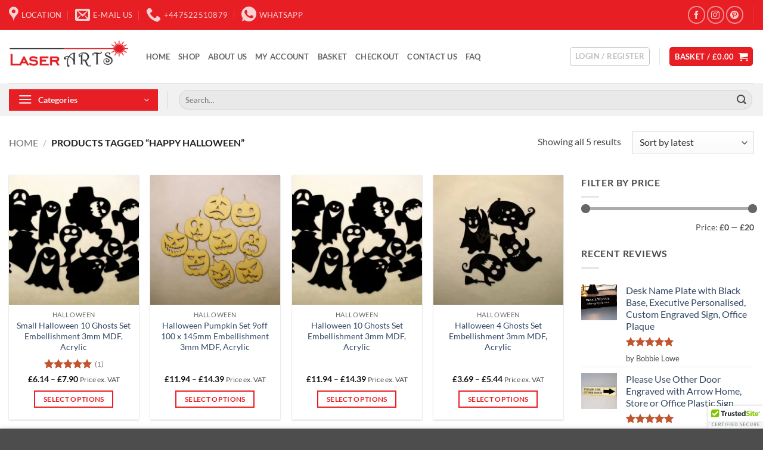

--- FILE ---
content_type: text/html; charset=UTF-8
request_url: https://laserarts.co.uk/product-tag/happy-halloween/
body_size: 49815
content:
<!-- This page is cached by the Hummingbird Performance plugin v3.19.0 - https://wordpress.org/plugins/hummingbird-performance/. --><!DOCTYPE html>
<html lang="en-GB" class="loading-site no-js">
<head>
	<meta charset="UTF-8" />
	<link rel="profile" href="http://gmpg.org/xfn/11" />
	<link rel="pingback" href="https://laserarts.co.uk/xmlrpc.php" />

	<script>(function(html){html.className = html.className.replace(/\bno-js\b/,'js')})(document.documentElement);</script>
<title>| Custom Engraved Products UK | Laser Arts eCommerce</title>
<meta name='robots' content='noindex, nofollow' />
<meta name="viewport" content="width=device-width, initial-scale=1" /><link rel='dns-prefetch' href='//fonts.googleapis.com' />
<link rel='dns-prefetch' href='//fonts.gstatic.com' />
<link rel='dns-prefetch' href='//google-analytics.com' />
<link rel='dns-prefetch' href='//www.google-analytics.com' />
<link rel='dns-prefetch' href='//s.gravatar.com' />
<link rel='dns-prefetch' href='//youtube.com' />
<link rel='dns-prefetch' href='//apis.google.com' />
<link rel='dns-prefetch' href='//hb.wpmucdn.com' />
<link href='//fonts.gstatic.com' rel='preconnect' />
<link href='//apis.google.com' rel='preconnect' />
<link href='//hb.wpmucdn.com' rel='preconnect' />
<link rel='prefetch' href='https://laserarts.co.uk/wp-content/themes/flatsome/assets/js/flatsome.js?ver=e2eddd6c228105dac048' />
<link rel='prefetch' href='https://laserarts.co.uk/wp-content/themes/flatsome/assets/js/chunk.slider.js?ver=3.20.4' />
<link rel='prefetch' href='https://laserarts.co.uk/wp-content/themes/flatsome/assets/js/chunk.popups.js?ver=3.20.4' />
<link rel='prefetch' href='https://laserarts.co.uk/wp-content/themes/flatsome/assets/js/chunk.tooltips.js?ver=3.20.4' />
<link rel='prefetch' href='https://laserarts.co.uk/wp-content/themes/flatsome/assets/js/woocommerce.js?ver=1c9be63d628ff7c3ff4c' />
<link rel="alternate" type="application/rss+xml" title="Laser Arts eCommerce &raquo; Feed" href="https://laserarts.co.uk/feed/" />
<link rel="alternate" type="application/rss+xml" title="Laser Arts eCommerce &raquo; Comments Feed" href="https://laserarts.co.uk/comments/feed/" />
<link rel="alternate" type="application/rss+xml" title="Laser Arts eCommerce &raquo; Happy Halloween Tag Feed" href="https://laserarts.co.uk/product-tag/happy-halloween/feed/" />
		<style>
			.lazyload,
			.lazyloading {
				max-width: 100%;
			}
		</style>
				<style>
			.smush-dimensions {
				--smush-image-aspect-ratio: auto;
				aspect-ratio: var(--smush-image-aspect-ratio);
			}
		</style>
		<style id='wp-img-auto-sizes-contain-inline-css' type='text/css'>
img:is([sizes=auto i],[sizes^="auto," i]){contain-intrinsic-size:3000px 1500px}
/*# sourceURL=wp-img-auto-sizes-contain-inline-css */
</style>
<link rel='stylesheet' id='contact-form-7-css' href='https://hb.wpmucdn.com/laserarts.co.uk/2507feb4-9d53-4a42-913b-a9021778b2ff.css' type='text/css' media='all' />
<style id='woocommerce-inline-inline-css' type='text/css'>
.woocommerce form .form-row .required { visibility: visible; }
/*# sourceURL=woocommerce-inline-inline-css */
</style>
<link rel='stylesheet' id='flatsome-swatches-frontend-css' href='https://hb.wpmucdn.com/laserarts.co.uk/8da76959-ea3c-4cde-a7a7-04cf5ba32dbc.css' type='text/css' media='all' />
<link rel='stylesheet' id='flatsome-main-css' href='https://hb.wpmucdn.com/laserarts.co.uk/61321eef-311d-430f-876f-60c7a84adbed.css' type='text/css' media='all' />
<style id='flatsome-main-inline-css' type='text/css'>
@font-face {
				font-family: "fl-icons";
				font-display: swap;
				src: url(https://laserarts.co.uk/wp-content/themes/flatsome/assets/css/icons/fl-icons.eot?v=3.20.4);
				src:
					url(https://laserarts.co.uk/wp-content/themes/flatsome/assets/css/icons/fl-icons.eot#iefix?v=3.20.4) format("embedded-opentype"),
					url(https://laserarts.co.uk/wp-content/themes/flatsome/assets/css/icons/fl-icons.woff2?v=3.20.4) format("woff2"),
					url(https://laserarts.co.uk/wp-content/themes/flatsome/assets/css/icons/fl-icons.ttf?v=3.20.4) format("truetype"),
					url(https://laserarts.co.uk/wp-content/themes/flatsome/assets/css/icons/fl-icons.woff?v=3.20.4) format("woff"),
					url(https://laserarts.co.uk/wp-content/themes/flatsome/assets/css/icons/fl-icons.svg?v=3.20.4#fl-icons) format("svg");
			}
/*# sourceURL=flatsome-main-inline-css */
</style>
<link rel='stylesheet' id='flatsome-shop-css' href='https://hb.wpmucdn.com/laserarts.co.uk/41ff83f5-ad3a-4fda-a3b5-c7b2bbf87c86.css' type='text/css' media='all' />
<link rel='stylesheet' id='flatsome-style-css' href='https://hb.wpmucdn.com/laserarts.co.uk/278007f1-40ab-4116-8d5d-fea18ab43346.css' type='text/css' media='all' />
<script type="text/javascript" src="https://hb.wpmucdn.com/laserarts.co.uk/0f46db23-de03-4220-a0f1-ca4c7d07033c.js" id="jquery-core-js"></script>
<script type="text/javascript" src="https://hb.wpmucdn.com/laserarts.co.uk/e07e7715-2faf-4248-9b56-58ac6aeb859d.js" id="jquery-migrate-js"></script>
<script type="text/javascript" src="https://hb.wpmucdn.com/laserarts.co.uk/ab558721-191d-41dc-a5e4-77252114b276.js" id="wc-jquery-blockui-js"></script>
<script type="text/javascript" id="wc-add-to-cart-js-extra">
/* <![CDATA[ */
var wc_add_to_cart_params = {"ajax_url":"/wp-admin/admin-ajax.php","wc_ajax_url":"/?wc-ajax=%%endpoint%%","i18n_view_cart":"View basket","cart_url":"https://laserarts.co.uk/basket/","is_cart":"","cart_redirect_after_add":"yes"};
//# sourceURL=wc-add-to-cart-js-extra
/* ]]> */
</script>
<script type="text/javascript" src="https://hb.wpmucdn.com/laserarts.co.uk/5b644b6f-13a8-44ed-9344-c15a3ecf28fd.js" id="wc-add-to-cart-js"></script>
<script type="text/javascript" src="https://hb.wpmucdn.com/laserarts.co.uk/218354bd-3db9-48c4-b765-d6cc2c4015e3.js" id="wc-js-cookie-js"></script>
<link rel="https://api.w.org/" href="https://laserarts.co.uk/wp-json/" /><link rel="alternate" title="JSON" type="application/json" href="https://laserarts.co.uk/wp-json/wp/v2/product_tag/308" /><link rel="EditURI" type="application/rsd+xml" title="RSD" href="https://laserarts.co.uk/xmlrpc.php?rsd" />
<meta name="generator" content="WordPress 6.9" />
<meta name="generator" content="WooCommerce 10.4.3" />
		<style>
			/* Thanks to https://github.com/paulirish/lite-youtube-embed and https://css-tricks.com/responsive-iframes/ */
			.smush-lazyload-video {
				min-height:240px;
				min-width:320px;
				--smush-video-aspect-ratio: 16/9;background-color: #000;position: relative;display: block;contain: content;background-position: center center;background-size: cover;cursor: pointer;
			}
			.smush-lazyload-video.loading{cursor:progress}
			.smush-lazyload-video::before{content:'';display:block;position:absolute;top:0;background-image:linear-gradient(rgba(0,0,0,0.6),transparent);background-position:top;background-repeat:repeat-x;height:60px;width:100%;transition:all .2s cubic-bezier(0,0,0.2,1)}
			.smush-lazyload-video::after{content:"";display:block;padding-bottom:calc(100% / (var(--smush-video-aspect-ratio)))}
			.smush-lazyload-video > iframe{width:100%;height:100%;position:absolute;top:0;left:0;border:0;opacity:0;transition:opacity .5s ease-in}
			.smush-lazyload-video.smush-lazyloaded-video > iframe{opacity:1}
			.smush-lazyload-video > .smush-play-btn{z-index:10;position: absolute;top:0;left:0;bottom:0;right:0;}
			.smush-lazyload-video > .smush-play-btn > .smush-play-btn-inner{opacity:0.75;display:flex;align-items: center;width:68px;height:48px;position:absolute;cursor:pointer;transform:translate3d(-50%,-50%,0);top:50%;left:50%;z-index:1;background-repeat:no-repeat;background-image:url('data:image/svg+xml;utf8,<svg xmlns="http://www.w3.org/2000/svg" viewBox="0 0 68 48"><path d="M66.52 7.74c-.78-2.93-2.49-5.41-5.42-6.19C55.79.13 34 0 34 0S12.21.13 6.9 1.55c-2.93.78-4.63 3.26-5.42 6.19C.06 13.05 0 24 0 24s.06 10.95 1.48 16.26c.78 2.93 2.49 5.41 5.42 6.19C12.21 47.87 34 48 34 48s21.79-.13 27.1-1.55c2.93-.78 4.64-3.26 5.42-6.19C67.94 34.95 68 24 68 24s-.06-10.95-1.48-16.26z" fill="red"/><path d="M45 24 27 14v20" fill="white"/></svg>');filter:grayscale(100%);transition:filter .5s cubic-bezier(0,0,0.2,1), opacity .5s cubic-bezier(0,0,0.2,1);border:none}
			.smush-lazyload-video:hover .smush-play-btn-inner,.smush-lazyload-video .smush-play-btn-inner:focus{filter:none;opacity:1}
			.smush-lazyload-video > .smush-play-btn > .smush-play-btn-inner span{display:none;width:100%;text-align:center;}
			.smush-lazyload-video.smush-lazyloaded-video{cursor:unset}
			.smush-lazyload-video.video-loaded::before,.smush-lazyload-video.smush-lazyloaded-video > .smush-play-btn,.smush-lazyload-video.loading > .smush-play-btn{display:none;opacity:0;pointer-events:none}
			.smush-lazyload-video.smush-lazyload-vimeo > .smush-play-btn > .smush-play-btn-inner{background-image:url("data:image/svg+xml,%3Csvg viewBox='0 0 203 120' xmlns='http://www.w3.org/2000/svg'%3E%3Cpath d='m0.25116 9.0474c0-4.9968 4.0507-9.0474 9.0474-9.0474h184.4c4.997 0 9.048 4.0507 9.048 9.0474v101.91c0 4.996-4.051 9.047-9.048 9.047h-184.4c-4.9968 0-9.0474-4.051-9.0474-9.047v-101.91z' fill='%2317d5ff' fill-opacity='.7'/%3E%3Cpath d='m131.1 59.05c0.731 0.4223 0.731 1.4783 0 1.9006l-45.206 26.099c-0.7316 0.4223-1.646-0.1056-1.646-0.9504v-52.199c0-0.8448 0.9144-1.3727 1.646-0.9504l45.206 26.099z' fill='%23fff'/%3E%3C/svg%3E%0A");width:81px}
					</style>
				<script>
			document.documentElement.className = document.documentElement.className.replace('no-js', 'js');
		</script>
				<style>
			.no-js img.lazyload {
				display: none;
			}

			figure.wp-block-image img.lazyloading {
				min-width: 150px;
			}

			.lazyload,
			.lazyloading {
				--smush-placeholder-width: 100px;
				--smush-placeholder-aspect-ratio: 1/1;
				width: var(--smush-image-width, var(--smush-placeholder-width)) !important;
				aspect-ratio: var(--smush-image-aspect-ratio, var(--smush-placeholder-aspect-ratio)) !important;
			}

						.lazyload, .lazyloading {
				opacity: 0;
			}

			.lazyloaded {
				opacity: 1;
				transition: opacity 400ms;
				transition-delay: 0ms;
			}

					</style>
			<noscript><style>.woocommerce-product-gallery{ opacity: 1 !important; }</style></noscript>
	<!-- SEO meta tags powered by SmartCrawl https://wpmudev.com/project/smartcrawl-wordpress-seo/ -->
<meta name="description" content="Browse custom engraved  products by LaserARTS UK. Made-to-order laser engraving in the UK for signage, QR/NFC tags, gifts and business branding." />
<script type="application/ld+json">{"@context":"https:\/\/schema.org","@graph":[{"@type":"WPHeader","url":"https:\/\/laserarts.co.uk\/product-tag\/happy-halloween\/","headline":" | Custom Engraved Products UK | Laser Arts eCommerce","description":"Browse custom engraved  products by LaserARTS UK. Made-to-order laser engraving in the UK for signage, QR\/NFC tags, gifts and business branding."},{"@type":"WPFooter","url":"https:\/\/laserarts.co.uk\/product-tag\/happy-halloween\/","headline":" | Custom Engraved Products UK | Laser Arts eCommerce","description":"Browse custom engraved  products by LaserARTS UK. Made-to-order laser engraving in the UK for signage, QR\/NFC tags, gifts and business branding.","copyrightYear":"2026"},{"@type":"Organization","@id":"https:\/\/laserarts.co.uk\/#schema-publishing-organization","url":"https:\/\/laserarts.co.uk","name":"LaserARTS","logo":{"@type":"ImageObject","@id":"https:\/\/laserarts.co.uk\/#schema-organization-logo","url":"https:\/\/laserarts.co.uk\/wp-content\/uploads\/2023\/03\/cropped-LaserArts_Logo-Circle.png","height":60,"width":60}},{"@type":"WebSite","@id":"https:\/\/laserarts.co.uk\/#schema-website","url":"https:\/\/laserarts.co.uk","name":"LaserARTS eCommerce","encoding":"UTF-8","potentialAction":{"@type":"SearchAction","target":"https:\/\/laserarts.co.uk\/search\/{search_term_string}\/","query-input":"required name=search_term_string"},"image":{"@type":"ImageObject","@id":"https:\/\/laserarts.co.uk\/#schema-site-logo","url":"https:\/\/laserarts.co.uk\/wp-content\/uploads\/2023\/03\/cropped-LaserArts_Logo-Circle.png","height":512,"width":512}},{"@type":"CollectionPage","@id":"https:\/\/laserarts.co.uk\/product-tag\/happy-halloween\/#schema-webpage","isPartOf":{"@id":"https:\/\/laserarts.co.uk\/#schema-website"},"publisher":{"@id":"https:\/\/laserarts.co.uk\/#schema-publishing-organization"},"url":"https:\/\/laserarts.co.uk\/product-tag\/happy-halloween\/","mainEntity":{"@type":"ItemList","itemListElement":[{"@type":"ListItem","position":"1","url":"https:\/\/laserarts.co.uk\/product\/small-halloween-10-ghosts-set-embellishment-3mm-mdf-acrylic\/"},{"@type":"ListItem","position":"2","url":"https:\/\/laserarts.co.uk\/product\/halloween-pumpkin-set-9off-100-x-145mm-embellishment-3mm-mdf-acrylic\/"},{"@type":"ListItem","position":"3","url":"https:\/\/laserarts.co.uk\/product\/halloween-10-ghosts-set-embellishment-3mm-mdf-acrylic\/"},{"@type":"ListItem","position":"4","url":"https:\/\/laserarts.co.uk\/product\/halloween-4-ghosts-set-embellishment-3mm-mdf-acrylic-3\/"},{"@type":"ListItem","position":"5","url":"https:\/\/laserarts.co.uk\/product\/14-piecehalloween-set-embellishment-3mm-mdf-acrylic\/"}]}},{"@type":"BreadcrumbList","@id":"https:\/\/laserarts.co.uk\/product-tag\/happy-halloween?product_tag=happy-halloween\/#breadcrumb","itemListElement":[{"@type":"ListItem","position":1,"name":"Shop","item":"https:\/\/laserarts.co.uk\/shop\/"},{"@type":"ListItem","position":2,"name":"Happy Halloween"}]}]}</script>
<meta property="og:type" content="object" />
<meta property="og:title" content="| Custom Engraved Products UK | Laser Arts eCommerce" />
<meta property="og:description" content="Browse custom engraved products by LaserARTS UK. Made-to-order laser engraving in the UK for signage, QR/NFC tags, gifts and business branding." />
<meta name="twitter:card" content="summary" />
<meta name="twitter:title" content="| Custom Engraved Products UK | Laser Arts eCommerce" />
<meta name="twitter:description" content="Browse custom engraved products by LaserARTS UK. Made-to-order laser engraving in the UK for signage, QR/NFC tags, gifts and business branding." />
<meta name="p:domain_verify" content="a14db05ea3f9802c3377b081e9275c85" />
<!-- /SEO -->
<link rel="icon" href="https://laserarts.co.uk/wp-content/smush-webp/2023/03/cropped-LaserArts_Logo-Circle-32x32.png.webp" sizes="32x32" />
<link rel="icon" href="https://laserarts.co.uk/wp-content/smush-webp/2023/03/cropped-LaserArts_Logo-Circle-192x192.png.webp" sizes="192x192" />
<link rel="apple-touch-icon" href="https://laserarts.co.uk/wp-content/smush-webp/2023/03/cropped-LaserArts_Logo-Circle-180x180.png.webp" />
<meta name="msapplication-TileImage" content="https://laserarts.co.uk/wp-content/uploads/2023/03/cropped-LaserArts_Logo-Circle-270x270.png" />
<style id="custom-css" type="text/css">:root {--primary-color: #e71e24;--fs-color-primary: #e71e24;--fs-color-secondary: #C05530;--fs-color-success: #627D47;--fs-color-alert: #b20000;--fs-color-base: #4a4a4a;--fs-experimental-link-color: #334862;--fs-experimental-link-color-hover: #111;}.tooltipster-base {--tooltip-color: #fff;--tooltip-bg-color: #000;}.off-canvas-right .mfp-content, .off-canvas-left .mfp-content {--drawer-width: 300px;}.off-canvas .mfp-content.off-canvas-cart {--drawer-width: 360px;}.container-width, .full-width .ubermenu-nav, .container, .row{max-width: 1510px}.row.row-collapse{max-width: 1480px}.row.row-small{max-width: 1502.5px}.row.row-large{max-width: 1540px}.header-main{height: 90px}#logo img{max-height: 90px}#logo{width:200px;}.header-bottom{min-height: 55px}.header-top{min-height: 50px}.transparent .header-main{height: 90px}.transparent #logo img{max-height: 90px}.has-transparent + .page-title:first-of-type,.has-transparent + #main > .page-title,.has-transparent + #main > div > .page-title,.has-transparent + #main .page-header-wrapper:first-of-type .page-title{padding-top: 170px;}.header.show-on-scroll,.stuck .header-main{height:70px!important}.stuck #logo img{max-height: 70px!important}.search-form{ width: 98%;}.header-bottom {background-color: #f1f1f1}.header-main .nav > li > a{line-height: 16px }.header-bottom-nav > li > a{line-height: 16px }@media (max-width: 549px) {.header-main{height: 70px}#logo img{max-height: 70px}}body{font-family: Lato, sans-serif;}body {font-weight: 400;font-style: normal;}.nav > li > a {font-family: Lato, sans-serif;}.mobile-sidebar-levels-2 .nav > li > ul > li > a {font-family: Lato, sans-serif;}.nav > li > a,.mobile-sidebar-levels-2 .nav > li > ul > li > a {font-weight: 700;font-style: normal;}h1,h2,h3,h4,h5,h6,.heading-font, .off-canvas-center .nav-sidebar.nav-vertical > li > a{font-family: Lato, sans-serif;}h1,h2,h3,h4,h5,h6,.heading-font,.banner h1,.banner h2 {font-weight: 700;font-style: normal;}.alt-font{font-family: "Dancing Script", sans-serif;}.alt-font {font-weight: 400!important;font-style: normal!important;}.has-equal-box-heights .box-image {padding-top: 100%;}@media screen and (min-width: 550px){.products .box-vertical .box-image{min-width: 450px!important;width: 450px!important;}}.page-title-small + main .product-container > .row{padding-top:0;}button[name='update_cart'] { display: none; }.header-vertical-menu__opener{height: 36px}.nav-vertical-fly-out > li + li {border-top-width: 1px; border-top-style: solid;}/* Custom CSS *///* Improve readability of personalisation helper + counter */.laserarts-personalisation-meta {font-size: 14px;/* base size */}.laserarts-help {font-size: 14px;line-height: 1.4;}.laserarts-counter {font-size: 15px;/* slightly larger for clarity */font-weight: 600;}/* Warning states still stand out */.laserarts-counter.warning {color: #d9822b;}.laserarts-counter.danger {color: #c0392b;}.label-new.menu-item > a:after{content:"New";}.label-hot.menu-item > a:after{content:"Hot";}.label-sale.menu-item > a:after{content:"Sale";}.label-popular.menu-item > a:after{content:"Popular";}</style><style id="flatsome-swatches-css">.variations_form .ux-swatch.selected {box-shadow: 0 0 0 2px var(--fs-color-secondary);}.ux-swatches-in-loop .ux-swatch.selected {box-shadow: 0 0 0 2px var(--fs-color-secondary);}</style><style id="flatsome-variation-images-css">.ux-additional-variation-images-thumbs-placeholder {max-height: 0;opacity: 0;visibility: hidden;transition: visibility .1s, opacity .1s, max-height .2s ease-out;}.ux-additional-variation-images-thumbs-placeholder--visible {max-height: 1000px;opacity: 1;visibility: visible;transition: visibility .2s, opacity .2s, max-height .1s ease-in;}</style><style id="kirki-inline-styles">/* latin-ext */
@font-face {
  font-family: 'Lato';
  font-style: normal;
  font-weight: 400;
  font-display: swap;
  src: url(https://laserarts.co.uk/wp-content/fonts/lato/S6uyw4BMUTPHjxAwXjeu.woff2) format('woff2');
  unicode-range: U+0100-02BA, U+02BD-02C5, U+02C7-02CC, U+02CE-02D7, U+02DD-02FF, U+0304, U+0308, U+0329, U+1D00-1DBF, U+1E00-1E9F, U+1EF2-1EFF, U+2020, U+20A0-20AB, U+20AD-20C0, U+2113, U+2C60-2C7F, U+A720-A7FF;
}
/* latin */
@font-face {
  font-family: 'Lato';
  font-style: normal;
  font-weight: 400;
  font-display: swap;
  src: url(https://laserarts.co.uk/wp-content/fonts/lato/S6uyw4BMUTPHjx4wXg.woff2) format('woff2');
  unicode-range: U+0000-00FF, U+0131, U+0152-0153, U+02BB-02BC, U+02C6, U+02DA, U+02DC, U+0304, U+0308, U+0329, U+2000-206F, U+20AC, U+2122, U+2191, U+2193, U+2212, U+2215, U+FEFF, U+FFFD;
}
/* latin-ext */
@font-face {
  font-family: 'Lato';
  font-style: normal;
  font-weight: 700;
  font-display: swap;
  src: url(https://laserarts.co.uk/wp-content/fonts/lato/S6u9w4BMUTPHh6UVSwaPGR_p.woff2) format('woff2');
  unicode-range: U+0100-02BA, U+02BD-02C5, U+02C7-02CC, U+02CE-02D7, U+02DD-02FF, U+0304, U+0308, U+0329, U+1D00-1DBF, U+1E00-1E9F, U+1EF2-1EFF, U+2020, U+20A0-20AB, U+20AD-20C0, U+2113, U+2C60-2C7F, U+A720-A7FF;
}
/* latin */
@font-face {
  font-family: 'Lato';
  font-style: normal;
  font-weight: 700;
  font-display: swap;
  src: url(https://laserarts.co.uk/wp-content/fonts/lato/S6u9w4BMUTPHh6UVSwiPGQ.woff2) format('woff2');
  unicode-range: U+0000-00FF, U+0131, U+0152-0153, U+02BB-02BC, U+02C6, U+02DA, U+02DC, U+0304, U+0308, U+0329, U+2000-206F, U+20AC, U+2122, U+2191, U+2193, U+2212, U+2215, U+FEFF, U+FFFD;
}/* vietnamese */
@font-face {
  font-family: 'Dancing Script';
  font-style: normal;
  font-weight: 400;
  font-display: swap;
  src: url(https://laserarts.co.uk/wp-content/fonts/dancing-script/If2cXTr6YS-zF4S-kcSWSVi_sxjsohD9F50Ruu7BMSo3Rep8ltA.woff2) format('woff2');
  unicode-range: U+0102-0103, U+0110-0111, U+0128-0129, U+0168-0169, U+01A0-01A1, U+01AF-01B0, U+0300-0301, U+0303-0304, U+0308-0309, U+0323, U+0329, U+1EA0-1EF9, U+20AB;
}
/* latin-ext */
@font-face {
  font-family: 'Dancing Script';
  font-style: normal;
  font-weight: 400;
  font-display: swap;
  src: url(https://laserarts.co.uk/wp-content/fonts/dancing-script/If2cXTr6YS-zF4S-kcSWSVi_sxjsohD9F50Ruu7BMSo3ROp8ltA.woff2) format('woff2');
  unicode-range: U+0100-02BA, U+02BD-02C5, U+02C7-02CC, U+02CE-02D7, U+02DD-02FF, U+0304, U+0308, U+0329, U+1D00-1DBF, U+1E00-1E9F, U+1EF2-1EFF, U+2020, U+20A0-20AB, U+20AD-20C0, U+2113, U+2C60-2C7F, U+A720-A7FF;
}
/* latin */
@font-face {
  font-family: 'Dancing Script';
  font-style: normal;
  font-weight: 400;
  font-display: swap;
  src: url(https://laserarts.co.uk/wp-content/fonts/dancing-script/If2cXTr6YS-zF4S-kcSWSVi_sxjsohD9F50Ruu7BMSo3Sup8.woff2) format('woff2');
  unicode-range: U+0000-00FF, U+0131, U+0152-0153, U+02BB-02BC, U+02C6, U+02DA, U+02DC, U+0304, U+0308, U+0329, U+2000-206F, U+20AC, U+2122, U+2191, U+2193, U+2212, U+2215, U+FEFF, U+FFFD;
}</style><link rel='stylesheet' id='wc-blocks-style-css' href='https://hb.wpmucdn.com/laserarts.co.uk/a596f48b-9b14-489b-b3ed-1172b2361d5f.css' type='text/css' media='all' />
<style id='global-styles-inline-css' type='text/css'>
:root{--wp--preset--aspect-ratio--square: 1;--wp--preset--aspect-ratio--4-3: 4/3;--wp--preset--aspect-ratio--3-4: 3/4;--wp--preset--aspect-ratio--3-2: 3/2;--wp--preset--aspect-ratio--2-3: 2/3;--wp--preset--aspect-ratio--16-9: 16/9;--wp--preset--aspect-ratio--9-16: 9/16;--wp--preset--color--black: #000000;--wp--preset--color--cyan-bluish-gray: #abb8c3;--wp--preset--color--white: #ffffff;--wp--preset--color--pale-pink: #f78da7;--wp--preset--color--vivid-red: #cf2e2e;--wp--preset--color--luminous-vivid-orange: #ff6900;--wp--preset--color--luminous-vivid-amber: #fcb900;--wp--preset--color--light-green-cyan: #7bdcb5;--wp--preset--color--vivid-green-cyan: #00d084;--wp--preset--color--pale-cyan-blue: #8ed1fc;--wp--preset--color--vivid-cyan-blue: #0693e3;--wp--preset--color--vivid-purple: #9b51e0;--wp--preset--color--primary: #e71e24;--wp--preset--color--secondary: #C05530;--wp--preset--color--success: #627D47;--wp--preset--color--alert: #b20000;--wp--preset--gradient--vivid-cyan-blue-to-vivid-purple: linear-gradient(135deg,rgb(6,147,227) 0%,rgb(155,81,224) 100%);--wp--preset--gradient--light-green-cyan-to-vivid-green-cyan: linear-gradient(135deg,rgb(122,220,180) 0%,rgb(0,208,130) 100%);--wp--preset--gradient--luminous-vivid-amber-to-luminous-vivid-orange: linear-gradient(135deg,rgb(252,185,0) 0%,rgb(255,105,0) 100%);--wp--preset--gradient--luminous-vivid-orange-to-vivid-red: linear-gradient(135deg,rgb(255,105,0) 0%,rgb(207,46,46) 100%);--wp--preset--gradient--very-light-gray-to-cyan-bluish-gray: linear-gradient(135deg,rgb(238,238,238) 0%,rgb(169,184,195) 100%);--wp--preset--gradient--cool-to-warm-spectrum: linear-gradient(135deg,rgb(74,234,220) 0%,rgb(151,120,209) 20%,rgb(207,42,186) 40%,rgb(238,44,130) 60%,rgb(251,105,98) 80%,rgb(254,248,76) 100%);--wp--preset--gradient--blush-light-purple: linear-gradient(135deg,rgb(255,206,236) 0%,rgb(152,150,240) 100%);--wp--preset--gradient--blush-bordeaux: linear-gradient(135deg,rgb(254,205,165) 0%,rgb(254,45,45) 50%,rgb(107,0,62) 100%);--wp--preset--gradient--luminous-dusk: linear-gradient(135deg,rgb(255,203,112) 0%,rgb(199,81,192) 50%,rgb(65,88,208) 100%);--wp--preset--gradient--pale-ocean: linear-gradient(135deg,rgb(255,245,203) 0%,rgb(182,227,212) 50%,rgb(51,167,181) 100%);--wp--preset--gradient--electric-grass: linear-gradient(135deg,rgb(202,248,128) 0%,rgb(113,206,126) 100%);--wp--preset--gradient--midnight: linear-gradient(135deg,rgb(2,3,129) 0%,rgb(40,116,252) 100%);--wp--preset--font-size--small: 13px;--wp--preset--font-size--medium: 20px;--wp--preset--font-size--large: 36px;--wp--preset--font-size--x-large: 42px;--wp--preset--spacing--20: 0.44rem;--wp--preset--spacing--30: 0.67rem;--wp--preset--spacing--40: 1rem;--wp--preset--spacing--50: 1.5rem;--wp--preset--spacing--60: 2.25rem;--wp--preset--spacing--70: 3.38rem;--wp--preset--spacing--80: 5.06rem;--wp--preset--shadow--natural: 6px 6px 9px rgba(0, 0, 0, 0.2);--wp--preset--shadow--deep: 12px 12px 50px rgba(0, 0, 0, 0.4);--wp--preset--shadow--sharp: 6px 6px 0px rgba(0, 0, 0, 0.2);--wp--preset--shadow--outlined: 6px 6px 0px -3px rgb(255, 255, 255), 6px 6px rgb(0, 0, 0);--wp--preset--shadow--crisp: 6px 6px 0px rgb(0, 0, 0);}:where(body) { margin: 0; }.wp-site-blocks > .alignleft { float: left; margin-right: 2em; }.wp-site-blocks > .alignright { float: right; margin-left: 2em; }.wp-site-blocks > .aligncenter { justify-content: center; margin-left: auto; margin-right: auto; }:where(.is-layout-flex){gap: 0.5em;}:where(.is-layout-grid){gap: 0.5em;}.is-layout-flow > .alignleft{float: left;margin-inline-start: 0;margin-inline-end: 2em;}.is-layout-flow > .alignright{float: right;margin-inline-start: 2em;margin-inline-end: 0;}.is-layout-flow > .aligncenter{margin-left: auto !important;margin-right: auto !important;}.is-layout-constrained > .alignleft{float: left;margin-inline-start: 0;margin-inline-end: 2em;}.is-layout-constrained > .alignright{float: right;margin-inline-start: 2em;margin-inline-end: 0;}.is-layout-constrained > .aligncenter{margin-left: auto !important;margin-right: auto !important;}.is-layout-constrained > :where(:not(.alignleft):not(.alignright):not(.alignfull)){margin-left: auto !important;margin-right: auto !important;}body .is-layout-flex{display: flex;}.is-layout-flex{flex-wrap: wrap;align-items: center;}.is-layout-flex > :is(*, div){margin: 0;}body .is-layout-grid{display: grid;}.is-layout-grid > :is(*, div){margin: 0;}body{padding-top: 0px;padding-right: 0px;padding-bottom: 0px;padding-left: 0px;}a:where(:not(.wp-element-button)){text-decoration: none;}:root :where(.wp-element-button, .wp-block-button__link){background-color: #32373c;border-width: 0;color: #fff;font-family: inherit;font-size: inherit;font-style: inherit;font-weight: inherit;letter-spacing: inherit;line-height: inherit;padding-top: calc(0.667em + 2px);padding-right: calc(1.333em + 2px);padding-bottom: calc(0.667em + 2px);padding-left: calc(1.333em + 2px);text-decoration: none;text-transform: inherit;}.has-black-color{color: var(--wp--preset--color--black) !important;}.has-cyan-bluish-gray-color{color: var(--wp--preset--color--cyan-bluish-gray) !important;}.has-white-color{color: var(--wp--preset--color--white) !important;}.has-pale-pink-color{color: var(--wp--preset--color--pale-pink) !important;}.has-vivid-red-color{color: var(--wp--preset--color--vivid-red) !important;}.has-luminous-vivid-orange-color{color: var(--wp--preset--color--luminous-vivid-orange) !important;}.has-luminous-vivid-amber-color{color: var(--wp--preset--color--luminous-vivid-amber) !important;}.has-light-green-cyan-color{color: var(--wp--preset--color--light-green-cyan) !important;}.has-vivid-green-cyan-color{color: var(--wp--preset--color--vivid-green-cyan) !important;}.has-pale-cyan-blue-color{color: var(--wp--preset--color--pale-cyan-blue) !important;}.has-vivid-cyan-blue-color{color: var(--wp--preset--color--vivid-cyan-blue) !important;}.has-vivid-purple-color{color: var(--wp--preset--color--vivid-purple) !important;}.has-primary-color{color: var(--wp--preset--color--primary) !important;}.has-secondary-color{color: var(--wp--preset--color--secondary) !important;}.has-success-color{color: var(--wp--preset--color--success) !important;}.has-alert-color{color: var(--wp--preset--color--alert) !important;}.has-black-background-color{background-color: var(--wp--preset--color--black) !important;}.has-cyan-bluish-gray-background-color{background-color: var(--wp--preset--color--cyan-bluish-gray) !important;}.has-white-background-color{background-color: var(--wp--preset--color--white) !important;}.has-pale-pink-background-color{background-color: var(--wp--preset--color--pale-pink) !important;}.has-vivid-red-background-color{background-color: var(--wp--preset--color--vivid-red) !important;}.has-luminous-vivid-orange-background-color{background-color: var(--wp--preset--color--luminous-vivid-orange) !important;}.has-luminous-vivid-amber-background-color{background-color: var(--wp--preset--color--luminous-vivid-amber) !important;}.has-light-green-cyan-background-color{background-color: var(--wp--preset--color--light-green-cyan) !important;}.has-vivid-green-cyan-background-color{background-color: var(--wp--preset--color--vivid-green-cyan) !important;}.has-pale-cyan-blue-background-color{background-color: var(--wp--preset--color--pale-cyan-blue) !important;}.has-vivid-cyan-blue-background-color{background-color: var(--wp--preset--color--vivid-cyan-blue) !important;}.has-vivid-purple-background-color{background-color: var(--wp--preset--color--vivid-purple) !important;}.has-primary-background-color{background-color: var(--wp--preset--color--primary) !important;}.has-secondary-background-color{background-color: var(--wp--preset--color--secondary) !important;}.has-success-background-color{background-color: var(--wp--preset--color--success) !important;}.has-alert-background-color{background-color: var(--wp--preset--color--alert) !important;}.has-black-border-color{border-color: var(--wp--preset--color--black) !important;}.has-cyan-bluish-gray-border-color{border-color: var(--wp--preset--color--cyan-bluish-gray) !important;}.has-white-border-color{border-color: var(--wp--preset--color--white) !important;}.has-pale-pink-border-color{border-color: var(--wp--preset--color--pale-pink) !important;}.has-vivid-red-border-color{border-color: var(--wp--preset--color--vivid-red) !important;}.has-luminous-vivid-orange-border-color{border-color: var(--wp--preset--color--luminous-vivid-orange) !important;}.has-luminous-vivid-amber-border-color{border-color: var(--wp--preset--color--luminous-vivid-amber) !important;}.has-light-green-cyan-border-color{border-color: var(--wp--preset--color--light-green-cyan) !important;}.has-vivid-green-cyan-border-color{border-color: var(--wp--preset--color--vivid-green-cyan) !important;}.has-pale-cyan-blue-border-color{border-color: var(--wp--preset--color--pale-cyan-blue) !important;}.has-vivid-cyan-blue-border-color{border-color: var(--wp--preset--color--vivid-cyan-blue) !important;}.has-vivid-purple-border-color{border-color: var(--wp--preset--color--vivid-purple) !important;}.has-primary-border-color{border-color: var(--wp--preset--color--primary) !important;}.has-secondary-border-color{border-color: var(--wp--preset--color--secondary) !important;}.has-success-border-color{border-color: var(--wp--preset--color--success) !important;}.has-alert-border-color{border-color: var(--wp--preset--color--alert) !important;}.has-vivid-cyan-blue-to-vivid-purple-gradient-background{background: var(--wp--preset--gradient--vivid-cyan-blue-to-vivid-purple) !important;}.has-light-green-cyan-to-vivid-green-cyan-gradient-background{background: var(--wp--preset--gradient--light-green-cyan-to-vivid-green-cyan) !important;}.has-luminous-vivid-amber-to-luminous-vivid-orange-gradient-background{background: var(--wp--preset--gradient--luminous-vivid-amber-to-luminous-vivid-orange) !important;}.has-luminous-vivid-orange-to-vivid-red-gradient-background{background: var(--wp--preset--gradient--luminous-vivid-orange-to-vivid-red) !important;}.has-very-light-gray-to-cyan-bluish-gray-gradient-background{background: var(--wp--preset--gradient--very-light-gray-to-cyan-bluish-gray) !important;}.has-cool-to-warm-spectrum-gradient-background{background: var(--wp--preset--gradient--cool-to-warm-spectrum) !important;}.has-blush-light-purple-gradient-background{background: var(--wp--preset--gradient--blush-light-purple) !important;}.has-blush-bordeaux-gradient-background{background: var(--wp--preset--gradient--blush-bordeaux) !important;}.has-luminous-dusk-gradient-background{background: var(--wp--preset--gradient--luminous-dusk) !important;}.has-pale-ocean-gradient-background{background: var(--wp--preset--gradient--pale-ocean) !important;}.has-electric-grass-gradient-background{background: var(--wp--preset--gradient--electric-grass) !important;}.has-midnight-gradient-background{background: var(--wp--preset--gradient--midnight) !important;}.has-small-font-size{font-size: var(--wp--preset--font-size--small) !important;}.has-medium-font-size{font-size: var(--wp--preset--font-size--medium) !important;}.has-large-font-size{font-size: var(--wp--preset--font-size--large) !important;}.has-x-large-font-size{font-size: var(--wp--preset--font-size--x-large) !important;}
/*# sourceURL=global-styles-inline-css */
</style>
<link rel='stylesheet' id='wc-stripe-blocks-checkout-style-css' href='https://hb.wpmucdn.com/laserarts.co.uk/b55e79c2-f595-459e-a8c8-36b76ce24d1f.css' type='text/css' media='all' />
<link rel='stylesheet' id='select2-css' href='https://hb.wpmucdn.com/laserarts.co.uk/fbc9491d-a4f9-497e-9cfd-7ab3c4eb955e.css' type='text/css' media='all' />
</head>

<body class="archive tax-product_tag term-happy-halloween term-308 wp-theme-flatsome wp-child-theme-flatsome-child theme-flatsome woocommerce woocommerce-page woocommerce-no-js full-width lightbox nav-dropdown-has-arrow nav-dropdown-has-shadow nav-dropdown-has-border parallax-mobile ux-shop-ajax-filters">


<a class="skip-link screen-reader-text" href="#main">Skip to content</a>

<div id="wrapper">

	<div class="page-loader fixed fill z-top-3 ">
	<div class="page-loader-inner x50 y50 md-y50 md-x50 lg-y50 lg-x50 absolute">
		<div class="page-loader-logo" style="padding-bottom: 30px;">
	    	
<!-- Header logo -->
<a href="https://laserarts.co.uk/" title="Laser Arts eCommerce - Laserable Personalised gifts" rel="home">
		<img width="449" height="122" data-src="https://laserarts.co.uk/wp-content/smush-webp/2021/09/LaserArts_Logo_web.png.webp" class="header_logo header-logo lazyload" alt="Laser Arts eCommerce" src="[data-uri]" style="--smush-placeholder-width: 449px; --smush-placeholder-aspect-ratio: 449/122;" data-srcset="https://laserarts.co.uk/wp-content/smush-webp/2021/09/LaserArts_Logo_web.png.webp 449w, https://laserarts.co.uk/wp-content/smush-webp/2021/09/LaserArts_Logo_web-300x82.png.webp 300w" data-sizes="auto" data-original-sizes="(max-width: 449px) 100vw, 449px" /><img  width="449" height="122" data-src="https://laserarts.co.uk/wp-content/smush-webp/2021/09/LaserArts_Logo_web.png.webp" class="header-logo-dark lazyload" alt="Laser Arts eCommerce" src="[data-uri]" style="--smush-placeholder-width: 449px; --smush-placeholder-aspect-ratio: 449/122;" data-srcset="https://laserarts.co.uk/wp-content/smush-webp/2021/09/LaserArts_Logo_web.png.webp 449w, https://laserarts.co.uk/wp-content/smush-webp/2021/09/LaserArts_Logo_web-300x82.png.webp 300w" data-sizes="auto" data-original-sizes="(max-width: 449px) 100vw, 449px" /></a>
	    </div>
		<div class="page-loader-spin"><div class="loading-spin"></div></div>
	</div>
	<style>
		.page-loader{opacity: 0; transition: opacity .3s; transition-delay: .3s;
			background-color: #fff;
		}
		.loading-site .page-loader{opacity: .98;}
		.page-loader-logo{max-width: 200px; animation: pageLoadZoom 1.3s ease-out; -webkit-animation: pageLoadZoom 1.3s ease-out;}
		.page-loader-spin{animation: pageLoadZoomSpin 1.3s ease-out;}
		.page-loader-spin .loading-spin{width: 40px; height: 40px; }
		@keyframes pageLoadZoom {
		    0%   {opacity:0; transform: translateY(30px);}
		    100% {opacity:1; transform: translateY(0);}
		}
		@keyframes pageLoadZoomSpin {
		    0%   {opacity:0; transform: translateY(60px);}
		    100% {opacity:1; transform: translateY(0);}
		}
	</style>
</div>

	<header id="header" class="header has-sticky sticky-jump">
		<div class="header-wrapper">
			<div id="top-bar" class="header-top hide-for-sticky nav-dark">
    <div class="flex-row container">
      <div class="flex-col hide-for-medium flex-left">
          <ul class="nav nav-left medium-nav-center nav-small  nav-divided">
              <li class="header-contact-wrapper">
		<ul id="header-contact" class="nav medium-nav-center nav-divided nav-uppercase header-contact">
					<li>
			  <a target="_blank" rel="noopener" href="https://maps.google.com/?q=UK" title="UK" class="tooltip">
			  	 <i class="icon-map-pin-fill" aria-hidden="true" style="font-size:25px;"></i>			     <span>
			     	Location			     </span>
			  </a>
			</li>
			
						<li>
			  <a href="mailto:sales@laserarts.co.uk" class="tooltip" title="sales@laserarts.co.uk">
				  <i class="icon-envelop" aria-hidden="true" style="font-size:25px;"></i>			       <span>
			       	E-mail us			       </span>
			  </a>
			</li>
			
			
						<li>
			  <a href="tel:+447522510879" class="tooltip" title="+447522510879">
			     <i class="icon-phone" aria-hidden="true" style="font-size:25px;"></i>			      <span>+447522510879</span>
			  </a>
			</li>
			
							<li>
					<a href="https://wa.me/447522510879" class="tooltip" title="447522510879" target="_blank" rel="noopener">
						<i class="icon-whatsapp" aria-hidden="true" style="font-size:25px;"></i>						<span>
							WhatsApp						</span>
					</a>
				</li>
				</ul>
</li>
          </ul>
      </div>

      <div class="flex-col hide-for-medium flex-center">
          <ul class="nav nav-center nav-small  nav-divided">
                        </ul>
      </div>

      <div class="flex-col hide-for-medium flex-right">
         <ul class="nav top-bar-nav nav-right nav-small  nav-divided">
              <li class="html header-social-icons ml-0">
	<div class="social-icons follow-icons" ><a href="https://www.facebook.com/laserarts" target="_blank" data-label="Facebook" class="icon button circle is-outline tooltip facebook" title="Follow on Facebook" aria-label="Follow on Facebook" rel="noopener nofollow"><i class="icon-facebook" aria-hidden="true"></i></a><a href="https://www.instagram.com/laserarts/" target="_blank" data-label="Instagram" class="icon button circle is-outline tooltip instagram" title="Follow on Instagram" aria-label="Follow on Instagram" rel="noopener nofollow"><i class="icon-instagram" aria-hidden="true"></i></a><a href="https://uk.pinterest.com/laserarts2016/" data-label="Pinterest" target="_blank" class="icon button circle is-outline tooltip pinterest" title="Follow on Pinterest" aria-label="Follow on Pinterest" rel="noopener nofollow"><i class="icon-pinterest" aria-hidden="true"></i></a></div></li>
<li class="header-divider"></li>          </ul>
      </div>

            <div class="flex-col show-for-medium flex-grow">
          <ul class="nav nav-center nav-small mobile-nav  nav-divided">
              <li class="header-contact-wrapper">
		<ul id="header-contact" class="nav medium-nav-center nav-divided nav-uppercase header-contact">
					<li>
			  <a target="_blank" rel="noopener" href="https://maps.google.com/?q=UK" title="UK" class="tooltip">
			  	 <i class="icon-map-pin-fill" aria-hidden="true" style="font-size:25px;"></i>			     <span>
			     	Location			     </span>
			  </a>
			</li>
			
						<li>
			  <a href="mailto:sales@laserarts.co.uk" class="tooltip" title="sales@laserarts.co.uk">
				  <i class="icon-envelop" aria-hidden="true" style="font-size:25px;"></i>			       <span>
			       	E-mail us			       </span>
			  </a>
			</li>
			
			
						<li>
			  <a href="tel:+447522510879" class="tooltip" title="+447522510879">
			     <i class="icon-phone" aria-hidden="true" style="font-size:25px;"></i>			      <span>+447522510879</span>
			  </a>
			</li>
			
							<li>
					<a href="https://wa.me/447522510879" class="tooltip" title="447522510879" target="_blank" rel="noopener">
						<i class="icon-whatsapp" aria-hidden="true" style="font-size:25px;"></i>						<span>
							WhatsApp						</span>
					</a>
				</li>
				</ul>
</li>
<li class="header-divider"></li><li class="html header-social-icons ml-0">
	<div class="social-icons follow-icons" ><a href="https://www.facebook.com/laserarts" target="_blank" data-label="Facebook" class="icon button circle is-outline tooltip facebook" title="Follow on Facebook" aria-label="Follow on Facebook" rel="noopener nofollow"><i class="icon-facebook" aria-hidden="true"></i></a><a href="https://www.instagram.com/laserarts/" target="_blank" data-label="Instagram" class="icon button circle is-outline tooltip instagram" title="Follow on Instagram" aria-label="Follow on Instagram" rel="noopener nofollow"><i class="icon-instagram" aria-hidden="true"></i></a><a href="https://uk.pinterest.com/laserarts2016/" data-label="Pinterest" target="_blank" class="icon button circle is-outline tooltip pinterest" title="Follow on Pinterest" aria-label="Follow on Pinterest" rel="noopener nofollow"><i class="icon-pinterest" aria-hidden="true"></i></a></div></li>
          </ul>
      </div>
      
    </div>
</div>
<div id="masthead" class="header-main ">
      <div class="header-inner flex-row container logo-left medium-logo-center" role="navigation">

          <!-- Logo -->
          <div id="logo" class="flex-col logo">
            
<!-- Header logo -->
<a href="https://laserarts.co.uk/" title="Laser Arts eCommerce - Laserable Personalised gifts" rel="home">
		<img width="449" height="122" data-src="https://laserarts.co.uk/wp-content/smush-webp/2021/09/LaserArts_Logo_web.png.webp" class="header_logo header-logo lazyload" alt="Laser Arts eCommerce" src="[data-uri]" style="--smush-placeholder-width: 449px; --smush-placeholder-aspect-ratio: 449/122;" data-srcset="https://laserarts.co.uk/wp-content/smush-webp/2021/09/LaserArts_Logo_web.png.webp 449w, https://laserarts.co.uk/wp-content/smush-webp/2021/09/LaserArts_Logo_web-300x82.png.webp 300w" data-sizes="auto" data-original-sizes="(max-width: 449px) 100vw, 449px" /><img  width="449" height="122" data-src="https://laserarts.co.uk/wp-content/smush-webp/2021/09/LaserArts_Logo_web.png.webp" class="header-logo-dark lazyload" alt="Laser Arts eCommerce" src="[data-uri]" style="--smush-placeholder-width: 449px; --smush-placeholder-aspect-ratio: 449/122;" data-srcset="https://laserarts.co.uk/wp-content/smush-webp/2021/09/LaserArts_Logo_web.png.webp 449w, https://laserarts.co.uk/wp-content/smush-webp/2021/09/LaserArts_Logo_web-300x82.png.webp 300w" data-sizes="auto" data-original-sizes="(max-width: 449px) 100vw, 449px" /></a>
          </div>

          <!-- Mobile Left Elements -->
          <div class="flex-col show-for-medium flex-left">
            <ul class="mobile-nav nav nav-left ">
              <li class="nav-icon has-icon">
			<a href="#" class="is-small" data-open="#main-menu" data-pos="left" data-bg="main-menu-overlay" role="button" aria-label="Menu" aria-controls="main-menu" aria-expanded="false" aria-haspopup="dialog" data-flatsome-role-button>
			<i class="icon-menu" aria-hidden="true"></i>					</a>
	</li>
            </ul>
          </div>

          <!-- Left Elements -->
          <div class="flex-col hide-for-medium flex-left
            flex-grow">
            <ul class="header-nav header-nav-main nav nav-left  nav-uppercase" >
              <li id="menu-item-41420" class="menu-item menu-item-type-post_type menu-item-object-page menu-item-home menu-item-41420 menu-item-design-default"><a href="https://laserarts.co.uk/" class="nav-top-link">Home</a></li>
<li id="menu-item-407" class="menu-item menu-item-type-post_type menu-item-object-page menu-item-407 menu-item-design-default"><a href="https://laserarts.co.uk/shop/" class="nav-top-link">Shop</a></li>
<li id="menu-item-20824" class="menu-item menu-item-type-post_type menu-item-object-page menu-item-20824 menu-item-design-default"><a href="https://laserarts.co.uk/about-us/" class="nav-top-link">About Us</a></li>
<li id="menu-item-408" class="menu-item menu-item-type-post_type menu-item-object-page menu-item-408 menu-item-design-default"><a href="https://laserarts.co.uk/my-account/" class="nav-top-link">My account</a></li>
<li id="menu-item-409" class="menu-item menu-item-type-post_type menu-item-object-page menu-item-409 menu-item-design-default"><a href="https://laserarts.co.uk/basket/" class="nav-top-link">Basket</a></li>
<li id="menu-item-410" class="menu-item menu-item-type-post_type menu-item-object-page menu-item-410 menu-item-design-default"><a href="https://laserarts.co.uk/checkout/" class="nav-top-link">Checkout</a></li>
<li id="menu-item-41803" class="menu-item menu-item-type-post_type menu-item-object-page menu-item-41803 menu-item-design-default"><a href="https://laserarts.co.uk/contact-us/" class="nav-top-link">Contact Us</a></li>
<li id="menu-item-41547" class="menu-item menu-item-type-post_type menu-item-object-page menu-item-41547 menu-item-design-default"><a href="https://laserarts.co.uk/faq/" class="nav-top-link">FAQ</a></li>
            </ul>
          </div>

          <!-- Right Elements -->
          <div class="flex-col hide-for-medium flex-right">
            <ul class="header-nav header-nav-main nav nav-right  nav-uppercase">
              
<li class="account-item has-icon">
<div class="header-button">
	<a href="https://laserarts.co.uk/my-account/" class="nav-top-link nav-top-not-logged-in icon button round is-outline is-small icon button round is-outline is-small" title="Login" role="button" data-open="#login-form-popup" aria-controls="login-form-popup" aria-expanded="false" aria-haspopup="dialog" data-flatsome-role-button>
					<span>
			Login / Register			</span>
				</a>


</div>

</li>
<li class="header-divider"></li><li class="cart-item has-icon has-dropdown">
<div class="header-button">
<a href="https://laserarts.co.uk/basket/" class="header-cart-link nav-top-link icon primary button round is-small" title="Basket" aria-label="View basket" aria-expanded="false" aria-haspopup="true" role="button" data-flatsome-role-button>

<span class="header-cart-title">
   Basket   /      <span class="cart-price"><span class="woocommerce-Price-amount amount"><bdi><span class="woocommerce-Price-currencySymbol">&pound;</span>0.00</bdi></span></span>
  </span>

    <i class="icon-shopping-cart" aria-hidden="true" data-icon-label="0"></i>  </a>
</div>
 <ul class="nav-dropdown nav-dropdown-default">
    <li class="html widget_shopping_cart">
      <div class="widget_shopping_cart_content">
        

	<div class="ux-mini-cart-empty flex flex-row-col text-center pt pb">
				<div class="ux-mini-cart-empty-icon">
			<svg aria-hidden="true" xmlns="http://www.w3.org/2000/svg" viewBox="0 0 17 19" style="opacity:.1;height:80px;">
				<path d="M8.5 0C6.7 0 5.3 1.2 5.3 2.7v2H2.1c-.3 0-.6.3-.7.7L0 18.2c0 .4.2.8.6.8h15.7c.4 0 .7-.3.7-.7v-.1L15.6 5.4c0-.3-.3-.6-.7-.6h-3.2v-2c0-1.6-1.4-2.8-3.2-2.8zM6.7 2.7c0-.8.8-1.4 1.8-1.4s1.8.6 1.8 1.4v2H6.7v-2zm7.5 3.4 1.3 11.5h-14L2.8 6.1h2.5v1.4c0 .4.3.7.7.7.4 0 .7-.3.7-.7V6.1h3.5v1.4c0 .4.3.7.7.7s.7-.3.7-.7V6.1h2.6z" fill-rule="evenodd" clip-rule="evenodd" fill="currentColor"></path>
			</svg>
		</div>
				<p class="woocommerce-mini-cart__empty-message empty">No products in the basket.</p>
					<p class="return-to-shop">
				<a class="button primary wc-backward" href="https://laserarts.co.uk/shop/">
					Return to shop				</a>
			</p>
				</div>


      </div>
    </li>
     </ul>

</li>
            </ul>
          </div>

          <!-- Mobile Right Elements -->
          <div class="flex-col show-for-medium flex-right">
            <ul class="mobile-nav nav nav-right ">
              <li class="cart-item has-icon">

<div class="header-button">
		<a href="https://laserarts.co.uk/basket/" class="header-cart-link nav-top-link icon primary button round is-small off-canvas-toggle" title="Basket" aria-label="View basket" aria-expanded="false" aria-haspopup="dialog" role="button" data-open="#cart-popup" data-class="off-canvas-cart" data-pos="right" aria-controls="cart-popup" data-flatsome-role-button>

  	<i class="icon-shopping-cart" aria-hidden="true" data-icon-label="0"></i>  </a>
</div>

  <!-- Cart Sidebar Popup -->
  <div id="cart-popup" class="mfp-hide">
  <div class="cart-popup-inner inner-padding cart-popup-inner--sticky">
      <div class="cart-popup-title text-center">
          <span class="heading-font uppercase">Basket</span>
          <div class="is-divider"></div>
      </div>
	  <div class="widget_shopping_cart">
		  <div class="widget_shopping_cart_content">
			  

	<div class="ux-mini-cart-empty flex flex-row-col text-center pt pb">
				<div class="ux-mini-cart-empty-icon">
			<svg aria-hidden="true" xmlns="http://www.w3.org/2000/svg" viewBox="0 0 17 19" style="opacity:.1;height:80px;">
				<path d="M8.5 0C6.7 0 5.3 1.2 5.3 2.7v2H2.1c-.3 0-.6.3-.7.7L0 18.2c0 .4.2.8.6.8h15.7c.4 0 .7-.3.7-.7v-.1L15.6 5.4c0-.3-.3-.6-.7-.6h-3.2v-2c0-1.6-1.4-2.8-3.2-2.8zM6.7 2.7c0-.8.8-1.4 1.8-1.4s1.8.6 1.8 1.4v2H6.7v-2zm7.5 3.4 1.3 11.5h-14L2.8 6.1h2.5v1.4c0 .4.3.7.7.7.4 0 .7-.3.7-.7V6.1h3.5v1.4c0 .4.3.7.7.7s.7-.3.7-.7V6.1h2.6z" fill-rule="evenodd" clip-rule="evenodd" fill="currentColor"></path>
			</svg>
		</div>
				<p class="woocommerce-mini-cart__empty-message empty">No products in the basket.</p>
					<p class="return-to-shop">
				<a class="button primary wc-backward" href="https://laserarts.co.uk/shop/">
					Return to shop				</a>
			</p>
				</div>


		  </div>
	  </div>
             <div class="payment-icons inline-block" role="group" aria-label="Payment icons"><div class="payment-icon"><svg aria-hidden="true" version="1.1" xmlns="http://www.w3.org/2000/svg" xmlns:xlink="http://www.w3.org/1999/xlink"  viewBox="0 0 64 32">
<path d="M10.781 7.688c-0.251-1.283-1.219-1.688-2.344-1.688h-8.376l-0.061 0.405c5.749 1.469 10.469 4.595 12.595 10.501l-1.813-9.219zM13.125 19.688l-0.531-2.781c-1.096-2.907-3.752-5.594-6.752-6.813l4.219 15.939h5.469l8.157-20.032h-5.501l-5.062 13.688zM27.72 26.061l3.248-20.061h-5.187l-3.251 20.061h5.189zM41.875 5.656c-5.125 0-8.717 2.72-8.749 6.624-0.032 2.877 2.563 4.469 4.531 5.439 2.032 0.968 2.688 1.624 2.688 2.499 0 1.344-1.624 1.939-3.093 1.939-2.093 0-3.219-0.251-4.875-1.032l-0.688-0.344-0.719 4.499c1.219 0.563 3.437 1.064 5.781 1.064 5.437 0.032 8.97-2.688 9.032-6.843 0-2.282-1.405-4-4.376-5.439-1.811-0.904-2.904-1.563-2.904-2.499 0-0.843 0.936-1.72 2.968-1.72 1.688-0.029 2.936 0.314 3.875 0.752l0.469 0.248 0.717-4.344c-1.032-0.406-2.656-0.844-4.656-0.844zM55.813 6c-1.251 0-2.189 0.376-2.72 1.688l-7.688 18.374h5.437c0.877-2.467 1.096-3 1.096-3 0.592 0 5.875 0 6.624 0 0 0 0.157 0.688 0.624 3h4.813l-4.187-20.061h-4zM53.405 18.938c0 0 0.437-1.157 2.064-5.594-0.032 0.032 0.437-1.157 0.688-1.907l0.374 1.72c0.968 4.781 1.189 5.781 1.189 5.781-0.813 0-3.283 0-4.315 0z"></path>
</svg>
<span class="screen-reader-text">Visa</span></div><div class="payment-icon"><svg aria-hidden="true" version="1.1" xmlns="http://www.w3.org/2000/svg" xmlns:xlink="http://www.w3.org/1999/xlink"  viewBox="0 0 64 32">
<path d="M35.255 12.078h-2.396c-0.229 0-0.444 0.114-0.572 0.303l-3.306 4.868-1.4-4.678c-0.088-0.292-0.358-0.493-0.663-0.493h-2.355c-0.284 0-0.485 0.28-0.393 0.548l2.638 7.745-2.481 3.501c-0.195 0.275 0.002 0.655 0.339 0.655h2.394c0.227 0 0.439-0.111 0.569-0.297l7.968-11.501c0.191-0.275-0.006-0.652-0.341-0.652zM19.237 16.718c-0.23 1.362-1.311 2.276-2.691 2.276-0.691 0-1.245-0.223-1.601-0.644-0.353-0.417-0.485-1.012-0.374-1.674 0.214-1.35 1.313-2.294 2.671-2.294 0.677 0 1.227 0.225 1.589 0.65 0.365 0.428 0.509 1.027 0.404 1.686zM22.559 12.078h-2.384c-0.204 0-0.378 0.148-0.41 0.351l-0.104 0.666-0.166-0.241c-0.517-0.749-1.667-1-2.817-1-2.634 0-4.883 1.996-5.321 4.796-0.228 1.396 0.095 2.731 0.888 3.662 0.727 0.856 1.765 1.212 3.002 1.212 2.123 0 3.3-1.363 3.3-1.363l-0.106 0.662c-0.040 0.252 0.155 0.479 0.41 0.479h2.147c0.341 0 0.63-0.247 0.684-0.584l1.289-8.161c0.040-0.251-0.155-0.479-0.41-0.479zM8.254 12.135c-0.272 1.787-1.636 1.787-2.957 1.787h-0.751l0.527-3.336c0.031-0.202 0.205-0.35 0.41-0.35h0.345c0.899 0 1.747 0 2.185 0.511 0.262 0.307 0.341 0.761 0.242 1.388zM7.68 7.473h-4.979c-0.341 0-0.63 0.248-0.684 0.584l-2.013 12.765c-0.040 0.252 0.155 0.479 0.41 0.479h2.378c0.34 0 0.63-0.248 0.683-0.584l0.543-3.444c0.053-0.337 0.343-0.584 0.683-0.584h1.575c3.279 0 5.172-1.587 5.666-4.732 0.223-1.375 0.009-2.456-0.635-3.212-0.707-0.832-1.962-1.272-3.628-1.272zM60.876 7.823l-2.043 12.998c-0.040 0.252 0.155 0.479 0.41 0.479h2.055c0.34 0 0.63-0.248 0.683-0.584l2.015-12.765c0.040-0.252-0.155-0.479-0.41-0.479h-2.299c-0.205 0.001-0.379 0.148-0.41 0.351zM54.744 16.718c-0.23 1.362-1.311 2.276-2.691 2.276-0.691 0-1.245-0.223-1.601-0.644-0.353-0.417-0.485-1.012-0.374-1.674 0.214-1.35 1.313-2.294 2.671-2.294 0.677 0 1.227 0.225 1.589 0.65 0.365 0.428 0.509 1.027 0.404 1.686zM58.066 12.078h-2.384c-0.204 0-0.378 0.148-0.41 0.351l-0.104 0.666-0.167-0.241c-0.516-0.749-1.667-1-2.816-1-2.634 0-4.883 1.996-5.321 4.796-0.228 1.396 0.095 2.731 0.888 3.662 0.727 0.856 1.765 1.212 3.002 1.212 2.123 0 3.3-1.363 3.3-1.363l-0.106 0.662c-0.040 0.252 0.155 0.479 0.41 0.479h2.147c0.341 0 0.63-0.247 0.684-0.584l1.289-8.161c0.040-0.252-0.156-0.479-0.41-0.479zM43.761 12.135c-0.272 1.787-1.636 1.787-2.957 1.787h-0.751l0.527-3.336c0.031-0.202 0.205-0.35 0.41-0.35h0.345c0.899 0 1.747 0 2.185 0.511 0.261 0.307 0.34 0.761 0.241 1.388zM43.187 7.473h-4.979c-0.341 0-0.63 0.248-0.684 0.584l-2.013 12.765c-0.040 0.252 0.156 0.479 0.41 0.479h2.554c0.238 0 0.441-0.173 0.478-0.408l0.572-3.619c0.053-0.337 0.343-0.584 0.683-0.584h1.575c3.279 0 5.172-1.587 5.666-4.732 0.223-1.375 0.009-2.456-0.635-3.212-0.707-0.832-1.962-1.272-3.627-1.272z"></path>
</svg>
<span class="screen-reader-text">PayPal</span></div><div class="payment-icon"><svg aria-hidden="true" version="1.1" xmlns="http://www.w3.org/2000/svg" xmlns:xlink="http://www.w3.org/1999/xlink"  viewBox="0 0 64 32">
<path d="M7.114 14.656c-1.375-0.5-2.125-0.906-2.125-1.531 0-0.531 0.437-0.812 1.188-0.812 1.437 0 2.875 0.531 3.875 1.031l0.563-3.5c-0.781-0.375-2.406-1-4.656-1-1.594 0-2.906 0.406-3.844 1.188-1 0.812-1.5 2-1.5 3.406 0 2.563 1.563 3.688 4.125 4.594 1.625 0.594 2.188 1 2.188 1.656 0 0.625-0.531 0.969-1.5 0.969-1.188 0-3.156-0.594-4.437-1.343l-0.563 3.531c1.094 0.625 3.125 1.281 5.25 1.281 1.688 0 3.063-0.406 4.031-1.157 1.063-0.843 1.594-2.062 1.594-3.656-0.001-2.625-1.595-3.719-4.188-4.657zM21.114 9.125h-3v-4.219l-4.031 0.656-0.563 3.563-1.437 0.25-0.531 3.219h1.937v6.844c0 1.781 0.469 3 1.375 3.75 0.781 0.625 1.907 0.938 3.469 0.938 1.219 0 1.937-0.219 2.468-0.344v-3.688c-0.282 0.063-0.938 0.22-1.375 0.22-0.906 0-1.313-0.5-1.313-1.563v-6.156h2.406l0.595-3.469zM30.396 9.031c-0.313-0.062-0.594-0.093-0.876-0.093-1.312 0-2.374 0.687-2.781 1.937l-0.313-1.75h-4.093v14.719h4.687v-9.563c0.594-0.719 1.437-0.968 2.563-0.968 0.25 0 0.5 0 0.812 0.062v-4.344zM33.895 2.719c-1.375 0-2.468 1.094-2.468 2.469s1.094 2.5 2.468 2.5 2.469-1.124 2.469-2.5-1.094-2.469-2.469-2.469zM36.239 23.844v-14.719h-4.687v14.719h4.687zM49.583 10.468c-0.843-1.094-2-1.625-3.469-1.625-1.343 0-2.531 0.563-3.656 1.75l-0.25-1.469h-4.125v20.155l4.688-0.781v-4.719c0.719 0.219 1.469 0.344 2.125 0.344 1.157 0 2.876-0.313 4.188-1.75 1.281-1.375 1.907-3.5 1.907-6.313 0-2.499-0.469-4.405-1.407-5.593zM45.677 19.532c-0.375 0.687-0.969 1.094-1.625 1.094-0.468 0-0.906-0.093-1.281-0.281v-7c0.812-0.844 1.531-0.938 1.781-0.938 1.188 0 1.781 1.313 1.781 3.812 0.001 1.437-0.219 2.531-0.656 3.313zM62.927 10.843c-1.032-1.312-2.563-2-4.501-2-4 0-6.468 2.938-6.468 7.688 0 2.625 0.656 4.625 1.968 5.875 1.157 1.157 2.844 1.719 5.032 1.719 2 0 3.844-0.469 5-1.251l-0.501-3.219c-1.157 0.625-2.5 0.969-4 0.969-0.906 0-1.532-0.188-1.969-0.594-0.5-0.406-0.781-1.094-0.875-2.062h7.75c0.031-0.219 0.062-1.281 0.062-1.625 0.001-2.344-0.5-4.188-1.499-5.5zM56.583 15.094c0.125-2.093 0.687-3.062 1.75-3.062s1.625 1 1.687 3.062h-3.437z"></path>
</svg>
<span class="screen-reader-text">Stripe</span></div><div class="payment-icon"><svg aria-hidden="true" viewBox="0 0 64 32" xmlns="http://www.w3.org/2000/svg">
	<path d="M18.4306 31.9299V29.8062C18.4306 28.9938 17.9382 28.4618 17.0929 28.4618C16.6703 28.4618 16.2107 28.6021 15.8948 29.0639C15.6486 28.6763 15.2957 28.4618 14.7663 28.4618C14.4135 28.4618 14.0606 28.5691 13.7816 28.9567V28.532H13.043V31.9299H13.7816V30.0536C13.7816 29.4515 14.0975 29.167 14.5899 29.167C15.0823 29.167 15.3285 29.4845 15.3285 30.0536V31.9299H16.0671V30.0536C16.0671 29.4515 16.42 29.167 16.8754 29.167C17.3678 29.167 17.614 29.4845 17.614 30.0536V31.9299H18.4306ZM29.3863 28.532H28.1882V27.5051H27.4496V28.532H26.7808V29.2041H27.4496V30.7629C27.4496 31.5423 27.7655 32 28.6108 32C28.9268 32 29.2797 31.8928 29.5259 31.7526L29.3125 31.1134C29.0991 31.2536 28.8529 31.2907 28.6765 31.2907C28.3236 31.2907 28.1841 31.0763 28.1841 30.7258V29.2041H29.3822V28.532H29.3863ZM35.6562 28.4577C35.2335 28.4577 34.9504 28.6722 34.774 28.9526V28.5278H34.0354V31.9258H34.774V30.0124C34.774 29.4474 35.0202 29.1258 35.4797 29.1258C35.6192 29.1258 35.7957 29.1629 35.9393 29.1959L36.1527 28.4866C36.0049 28.4577 35.7957 28.4577 35.6562 28.4577ZM26.1817 28.8124C25.8288 28.5649 25.3364 28.4577 24.8071 28.4577C23.9618 28.4577 23.3997 28.8825 23.3997 29.5546C23.3997 30.1196 23.8223 30.4412 24.5609 30.5443L24.9138 30.5814C25.2995 30.6515 25.5128 30.7588 25.5128 30.9361C25.5128 31.1835 25.2297 31.3608 24.7373 31.3608C24.2449 31.3608 23.8551 31.1835 23.6089 31.0062L23.256 31.5711C23.6417 31.8557 24.1711 31.9959 24.7004 31.9959C25.6852 31.9959 26.2514 31.534 26.2514 30.899C26.2514 30.2969 25.7919 29.9794 25.0902 29.8722L24.7373 29.835C24.4214 29.7979 24.1752 29.7278 24.1752 29.5175C24.1752 29.2701 24.4214 29.1299 24.8112 29.1299C25.2338 29.1299 25.6565 29.3072 25.8698 29.4144L26.1817 28.8124ZM45.8323 28.4577C45.4097 28.4577 45.1265 28.6722 44.9501 28.9526V28.5278H44.2115V31.9258H44.9501V30.0124C44.9501 29.4474 45.1963 29.1258 45.6559 29.1258C45.7954 29.1258 45.9718 29.1629 46.1154 29.1959L46.3288 28.4948C46.1852 28.4577 45.9759 28.4577 45.8323 28.4577ZM36.3948 30.2309C36.3948 31.2577 37.1005 32 38.192 32C38.6844 32 39.0373 31.8928 39.3901 31.6124L39.0373 31.0103C38.7541 31.2247 38.4751 31.3278 38.1551 31.3278C37.556 31.3278 37.1333 30.9031 37.1333 30.2309C37.1333 29.5917 37.556 29.167 38.1551 29.134C38.471 29.134 38.7541 29.2412 39.0373 29.4515L39.3901 28.8495C39.0373 28.5649 38.6844 28.4618 38.192 28.4618C37.1005 28.4577 36.3948 29.2041 36.3948 30.2309ZM43.2267 30.2309V28.532H42.4881V28.9567C42.2419 28.6392 41.889 28.4618 41.4295 28.4618C40.4775 28.4618 39.7389 29.2041 39.7389 30.2309C39.7389 31.2577 40.4775 32 41.4295 32C41.9219 32 42.2748 31.8227 42.4881 31.5051V31.9299H43.2267V30.2309ZM40.5144 30.2309C40.5144 29.6289 40.9002 29.134 41.5362 29.134C42.1352 29.134 42.5579 29.5959 42.5579 30.2309C42.5579 30.833 42.1352 31.3278 41.5362 31.3278C40.9043 31.2907 40.5144 30.8289 40.5144 30.2309ZM31.676 28.4577C30.6912 28.4577 29.9854 29.167 29.9854 30.2268C29.9854 31.2907 30.6912 31.9959 31.7129 31.9959C32.2053 31.9959 32.6977 31.8557 33.0875 31.534L32.7346 31.0021C32.4515 31.2165 32.0986 31.3567 31.7498 31.3567C31.2903 31.3567 30.8348 31.1423 30.7281 30.5443H33.227C33.227 30.4371 33.227 30.367 33.227 30.2598C33.2598 29.167 32.6238 28.4577 31.676 28.4577ZM31.676 29.0969C32.1355 29.0969 32.4515 29.3814 32.5213 29.9093H30.7609C30.8307 29.4515 31.1467 29.0969 31.676 29.0969ZM50.0259 30.2309V27.1876H49.2873V28.9567C49.0411 28.6392 48.6882 28.4618 48.2286 28.4618C47.2767 28.4618 46.5381 29.2041 46.5381 30.2309C46.5381 31.2577 47.2767 32 48.2286 32C48.721 32 49.0739 31.8227 49.2873 31.5051V31.9299H50.0259V30.2309ZM47.3136 30.2309C47.3136 29.6289 47.6993 29.134 48.3353 29.134C48.9344 29.134 49.357 29.5959 49.357 30.2309C49.357 30.833 48.9344 31.3278 48.3353 31.3278C47.6993 31.2907 47.3136 30.8289 47.3136 30.2309ZM22.5872 30.2309V28.532H21.8486V28.9567C21.6024 28.6392 21.2495 28.4618 20.79 28.4618C19.838 28.4618 19.0994 29.2041 19.0994 30.2309C19.0994 31.2577 19.838 32 20.79 32C21.2824 32 21.6352 31.8227 21.8486 31.5051V31.9299H22.5872V30.2309ZM19.8421 30.2309C19.8421 29.6289 20.2278 29.134 20.8638 29.134C21.4629 29.134 21.8855 29.5959 21.8855 30.2309C21.8855 30.833 21.4629 31.3278 20.8638 31.3278C20.2278 31.2907 19.8421 30.8289 19.8421 30.2309Z"/>
	<path d="M26.6745 12.7423C26.6745 8.67216 28.5785 5.05979 31.5 2.72577C29.3499 1.0268 26.6376 0 23.6791 0C16.6707 0 11 5.69897 11 12.7423C11 19.7856 16.6707 25.4845 23.6791 25.4845C26.6376 25.4845 29.3499 24.4577 31.5 22.7588C28.5744 20.4577 26.6745 16.8124 26.6745 12.7423Z"/>
	<path d="M31.5 2.72577C34.4215 5.05979 36.3255 8.67216 36.3255 12.7423C36.3255 16.8124 34.4585 20.4206 31.5 22.7588L25.9355 22.7588V2.72577L31.5 2.72577Z" fill-opacity="0.6"/>
	<path d="M52 12.7423C52 19.7856 46.3293 25.4845 39.3209 25.4845C36.3624 25.4845 33.6501 24.4577 31.5 22.7588C34.4585 20.4206 36.3255 16.8124 36.3255 12.7423C36.3255 8.67216 34.4215 5.05979 31.5 2.72577C33.646 1.0268 36.3583 0 39.3168 0C46.3293 0 52 5.73608 52 12.7423Z" fill-opacity="0.4"/>
</svg>
<span class="screen-reader-text">MasterCard</span></div><div class="payment-icon"><svg aria-hidden="true" version="1.1" xmlns="http://www.w3.org/2000/svg" xmlns:xlink="http://www.w3.org/1999/xlink"  viewBox="0 0 64 32">
<path d="M2.909 32v-17.111h2.803l0.631-1.54h1.389l0.631 1.54h5.505v-1.162l0.48 1.162h2.853l0.506-1.187v1.187h13.661v-2.5l0.253-0.026c0.227 0 0.252 0.177 0.252 0.354v2.172h7.046v-0.58c1.642 0.858 3.889 0.58 5.606 0.58l0.631-1.54h1.414l0.631 1.54h5.733v-1.464l0.858 1.464h4.596v-9.546h-4.544v1.111l-0.631-1.111h-4.672v1.111l-0.581-1.111h-6.288c-0.934 0-1.919 0.101-2.753 0.556v-0.556h-4.344v0.556c-0.505-0.454-1.187-0.556-1.843-0.556h-15.859l-1.085 2.449-1.086-2.449h-5v1.111l-0.556-1.111h-4.267l-1.97 4.52v-9.864h58.182v17.111h-3.030c-0.707 0-1.464 0.126-2.045 0.556v-0.556h-4.47c-0.631 0-1.49 0.1-1.97 0.556v-0.556h-7.98v0.556c-0.605-0.429-1.49-0.556-2.197-0.556h-5.278v0.556c-0.53-0.505-1.616-0.556-2.298-0.556h-5.909l-1.363 1.464-1.263-1.464h-8.813v9.546h8.66l1.389-1.49 1.313 1.49h5.328v-2.248h0.53c0.758 0 1.54-0.025 2.273-0.328v2.576h4.394v-2.5h0.202c0.252 0 0.303 0.026 0.303 0.303v2.197h13.358c0.733 0 1.642-0.152 2.222-0.606v0.606h4.243c0.808 0 1.667-0.076 2.399-0.429v5.773h-58.181zM20.561 13.525h-1.667v-5.354l-2.374 5.354h-1.439l-2.373-5.354v5.354h-3.334l-0.631-1.515h-3.41l-0.631 1.515h-1.768l2.929-6.843h2.424l2.778 6.49v-6.49h2.677l2.147 4.646 1.944-4.646h2.727v6.843zM8.162 10.596l-1.137-2.727-1.111 2.727h2.248zM29.727 23.020v2.298h-3.182l-2.020-2.273-2.096 2.273h-6.465v-6.843h6.565l2.020 2.248 2.071-2.248h5.227c1.541 0 2.753 0.531 2.753 2.248 0 2.752-3.005 2.298-4.874 2.298zM23.464 21.883l-1.768-1.995h-4.116v1.238h3.586v1.389h-3.586v1.364h4.015l1.868-1.995zM27.252 13.525h-5.48v-6.843h5.48v1.439h-3.839v1.238h3.738v1.389h-3.738v1.364h3.839v1.414zM28.086 24.687v-5.48l-2.5 2.702 2.5 2.778zM33.793 10.369c0.934 0.328 1.086 0.909 1.086 1.818v1.339h-1.642c-0.026-1.464 0.353-2.475-1.464-2.475h-1.768v2.475h-1.616v-6.844l3.864 0.026c1.313 0 2.701 0.202 2.701 1.818 0 0.783-0.429 1.54-1.162 1.843zM31.848 19.889h-2.121v1.743h2.096c0.581 0 1.035-0.278 1.035-0.909 0-0.606-0.454-0.833-1.010-0.833zM32.075 8.121h-2.070v1.516h2.045c0.556 0 1.086-0.126 1.086-0.783 0-0.632-0.556-0.733-1.061-0.733zM40.788 22.136c0.909 0.328 1.086 0.934 1.086 1.818v1.364h-1.642v-1.137c0-1.162-0.379-1.364-1.464-1.364h-1.743v2.5h-1.642v-6.843h3.889c1.288 0 2.677 0.228 2.677 1.844 0 0.757-0.404 1.515-1.162 1.818zM37.555 13.525h-1.667v-6.843h1.667v6.843zM39.096 19.889h-2.071v1.541h2.045c0.556 0 1.085-0.126 1.085-0.808 0-0.631-0.555-0.732-1.060-0.732zM56.924 13.525h-2.323l-3.081-5.126v5.126h-3.334l-0.657-1.515h-3.384l-0.631 1.515h-1.894c-2.248 0-3.258-1.162-3.258-3.359 0-2.298 1.035-3.485 3.359-3.485h1.591v1.491c-1.717-0.026-3.283-0.404-3.283 1.944 0 1.162 0.278 1.97 1.591 1.97h0.732l2.323-5.379h2.45l2.753 6.465v-6.465h2.5l2.879 4.747v-4.747h1.667v6.818zM48.313 25.318h-5.455v-6.843h5.455v1.414h-3.813v1.238h3.738v1.389h-3.738v1.364l3.813 0.025v1.414zM46.975 10.596l-1.111-2.727-1.137 2.727h2.248zM52.48 25.318h-3.182v-1.464h3.182c0.404 0 0.858-0.101 0.858-0.631 0-1.464-4.217 0.556-4.217-2.702 0-1.389 1.060-2.045 2.323-2.045h3.283v1.439h-3.005c-0.429 0-0.909 0.076-0.909 0.631 0 1.49 4.243-0.682 4.243 2.601 0.001 1.615-1.111 2.172-2.575 2.172zM61.091 24.434c-0.48 0.707-1.414 0.884-2.222 0.884h-3.157v-1.464h3.157c0.404 0 0.833-0.126 0.833-0.631 0-1.439-4.217 0.556-4.217-2.702 0-1.389 1.086-2.045 2.349-2.045h3.258v1.439h-2.98c-0.454 0-0.909 0.076-0.909 0.631 0 1.212 2.854-0.025 3.889 1.338v2.55z"></path>
</svg>
<span class="screen-reader-text">American Express</span></div><div class="payment-icon"><svg aria-hidden="true" version="1.1" xmlns="http://www.w3.org/2000/svg" xmlns:xlink="http://www.w3.org/1999/xlink"  viewBox="0 0 64 32">
<path d="M16.398 13.428c0.034 3.535 3.201 4.71 3.236 4.726-0.027 0.083-0.506 1.676-1.668 3.322-1.005 1.423-2.048 2.84-3.692 2.87-1.615 0.029-2.134-0.927-3.98-0.927s-2.422 0.898-3.951 0.956c-1.586 0.058-2.794-1.539-3.807-2.956-2.070-2.9-3.653-8.194-1.528-11.768 1.055-1.775 2.942-2.899 4.989-2.927 1.558-0.029 3.027 1.015 3.98 1.015s2.738-1.255 4.616-1.071c0.786 0.032 2.993 0.308 4.41 2.317-0.114 0.068-2.633 1.489-2.605 4.444zM13.363 4.749c0.842-0.987 1.409-2.362 1.254-3.729-1.213 0.047-2.682 0.783-3.552 1.77-0.78 0.874-1.464 2.273-1.279 3.613 1.353 0.101 2.735-0.666 3.577-1.654zM25.55 3.058c0.624-0.105 1.313-0.2 2.065-0.284s1.581-0.126 2.485-0.126c1.291 0 2.404 0.152 3.339 0.457s1.704 0.741 2.307 1.308c0.517 0.504 0.92 1.103 1.21 1.796s0.435 1.492 0.435 2.395c0 1.092-0.199 2.049-0.596 2.868s-0.941 1.507-1.629 2.064c-0.688 0.557-1.506 0.972-2.452 1.245s-1.979 0.41-3.098 0.41c-1.011 0-1.86-0.073-2.548-0.22v9.076h-1.517v-20.989zM27.068 13.648c0.366 0.104 0.774 0.178 1.226 0.22s0.935 0.063 1.451 0.063c1.936 0 3.436-0.441 4.501-1.323s1.597-2.174 1.597-3.876c0-0.819-0.14-1.534-0.42-2.143s-0.677-1.108-1.193-1.497c-0.516-0.388-1.129-0.683-1.839-0.882s-1.495-0.3-2.356-0.3c-0.688 0-1.28 0.027-1.774 0.079s-0.893 0.11-1.193 0.173l0.001 9.487zM49.452 20.454c0 0.61 0.010 1.219 0.032 1.828s0.086 1.197 0.194 1.765h-1.42l-0.225-2.143h-0.065c-0.194 0.294-0.441 0.588-0.742 0.882s-0.65 0.562-1.048 0.803c-0.398 0.242-0.85 0.436-1.355 0.583s-1.059 0.22-1.662 0.22c-0.753 0-1.414-0.121-1.985-0.362s-1.038-0.557-1.403-0.946c-0.366-0.389-0.64-0.836-0.822-1.339s-0.274-1.008-0.274-1.513c0-1.786 0.769-3.162 2.307-4.129s3.855-1.429 6.953-1.387v-0.41c0-0.399-0.038-0.856-0.113-1.371s-0.242-1.003-0.5-1.465c-0.258-0.462-0.645-0.851-1.161-1.166s-1.215-0.473-2.097-0.473c-0.666 0-1.328 0.1-1.983 0.299s-1.253 0.478-1.791 0.835l-0.484-1.103c0.688-0.462 1.399-0.793 2.13-0.992s1.495-0.3 2.29-0.3c1.076 0 1.952 0.178 2.63 0.536s1.21 0.819 1.597 1.387c0.387 0.567 0.651 1.202 0.791 1.906s0.21 1.402 0.21 2.096l-0.001 5.957zM47.936 15.948c-0.818-0.021-1.673 0.010-2.566 0.094s-1.715 0.268-2.468 0.552c-0.753 0.284-1.377 0.699-1.871 1.245s-0.742 1.271-0.742 2.175c0 1.072 0.312 1.859 0.935 2.364s1.323 0.757 2.097 0.757c0.624 0 1.182-0.084 1.677-0.252s0.925-0.394 1.291-0.677c0.366-0.283 0.672-0.603 0.919-0.961s0.436-0.725 0.565-1.103c0.108-0.421 0.161-0.726 0.161-0.915l0.001-3.277zM52.418 8.919l3.935 9.833c0.215 0.547 0.42 1.108 0.613 1.686s0.366 1.108 0.516 1.591h0.065c0.15-0.462 0.322-0.982 0.516-1.56s0.409-1.171 0.645-1.781l3.679-9.77h1.613l-4.484 11.094c-0.452 1.177-0.877 2.243-1.275 3.199s-0.801 1.817-1.21 2.585c-0.409 0.767-0.822 1.445-1.242 2.033s-0.887 1.103-1.404 1.544c-0.602 0.525-1.156 0.908-1.661 1.151s-0.844 0.394-1.016 0.457l-0.517-1.229c0.387-0.168 0.818-0.388 1.291-0.662s0.936-0.63 1.387-1.072c0.387-0.378 0.812-0.877 1.274-1.497s0.876-1.371 1.242-2.254c0.13-0.336 0.194-0.557 0.194-0.662 0-0.147-0.065-0.367-0.194-0.662l-5.582-14.025h1.614z"></path>
</svg>
<span class="screen-reader-text">Apple Pay</span></div><div class="payment-icon"><svg aria-hidden="true" xmlns="http://www.w3.org/2000/svg" viewBox="0 0 64 32">
	<path d="M30.479 16.275v7.365h-2.337V5.452h6.197a5.603 5.603 0 014.012 1.574 5.062 5.062 0 011.676 3.839 5.037 5.037 0 01-1.676 3.86c-1.083 1.033-2.42 1.55-4.012 1.548h-3.86v.002zm0-8.584v6.35h3.918a3.089 3.089 0 002.312-.941 3.098 3.098 0 000-4.445 3.047 3.047 0 00-2.312-.965h-3.918v.001zM45.41 10.79c1.727 0 3.09.462 4.09 1.385s1.498 2.188 1.498 3.796v7.67h-2.235v-1.727h-.102c-.968 1.422-2.254 2.133-3.86 2.133-1.371 0-2.518-.406-3.441-1.219a3.895 3.895 0 01-1.384-3.047c0-1.288.486-2.312 1.46-3.073.973-.76 2.272-1.141 3.897-1.143 1.388 0 2.53.254 3.428.762v-.534a2.662 2.662 0 00-.965-2.068 3.31 3.31 0 00-2.255-.852c-1.305 0-2.338.55-3.098 1.651l-2.058-1.296c1.132-1.625 2.807-2.438 5.025-2.438zm-3.023 9.041a1.864 1.864 0 00.775 1.524 2.85 2.85 0 001.816.61 3.725 3.725 0 002.628-1.092c.774-.728 1.161-1.583 1.161-2.564-.729-.58-1.744-.87-3.048-.87-.949 0-1.74.228-2.374.686-.64.464-.957 1.029-.957 1.706zm21.439-8.634l-7.802 17.93h-2.411l2.895-6.274-5.13-11.656h2.54l3.707 8.94h.05l3.607-8.94h2.544zM11.003 8.137a5.673 5.673 0 014.009 1.567l2.982-2.982A10.04 10.04 0 0011.004 4a10.449 10.449 0 000 20.897c2.82 0 5.193-.926 6.925-2.522l-.002-.002h.002c1.972-1.818 3.108-4.507 3.108-7.687 0-.712-.06-1.422-.18-2.124h-9.854v4.024h5.644a4.834 4.834 0 01-2.087 3.175v.002c-.937.635-2.145.998-3.557.998-2.725 0-5.038-1.837-5.865-4.313a6.26 6.26 0 010-4c.827-2.475 3.14-4.312 5.865-4.312z"/>
</svg>
<span class="screen-reader-text">Google Pay</span></div><div class="payment-icon"><svg aria-hidden="true" version="1.1" xmlns="http://www.w3.org/2000/svg" xmlns:xlink="http://www.w3.org/1999/xlink"  viewBox="0 0 64 32">
<path d="M53.071-0c0.936 0 1.717 0.339 2.342 1.014 0.676 0.625 1.014 1.405 1.014 2.342v25.288c0 0.936-0.339 1.717-1.014 2.342-0.625 0.677-1.405 1.014-2.342 1.014h-42.143c-0.936 0-1.717-0.338-2.342-1.014-0.676-0.625-1.014-1.405-1.014-2.342v-25.288c0-0.936 0.338-1.717 1.014-2.342 0.625-0.675 1.405-1.014 2.342-1.014h42.143zM10.929 2.653c-0.26 0-0.417 0.078-0.468 0.234-0.156 0.156-0.234 0.312-0.234 0.468v4.683h43.547v-4.683c0-0.156-0.078-0.312-0.234-0.468-0.053-0.156-0.209-0.234-0.468-0.234h-42.142zM53.071 29.346c0.26 0 0.416-0.078 0.468-0.234 0.156-0.156 0.234-0.312 0.234-0.468v-12.644h-43.548v12.644c0 0.156 0.078 0.312 0.234 0.468 0.051 0.156 0.207 0.234 0.468 0.234h42.143zM12.88 26.692v-2.732h5.386v2.732h-5.386zM20.919 26.692v-2.732h7.961v2.732h-7.961z"></path>
</svg>
<span class="screen-reader-text">Credit Card 2</span></div><div class="payment-icon"><svg aria-hidden="true" version="1.1" xmlns="http://www.w3.org/2000/svg" xmlns:xlink="http://www.w3.org/1999/xlink"  viewBox="0 0 64 32">
<path d="M20 28.188h1.242l-0.276 0.276v0.966l-0.69 0.138c-0.186 0-0.368 0.024-0.552 0.069-0.186 0.047-0.323 0.069-0.414 0.069-0.737 0-1.289-0.229-1.655-0.69-0.368-0.46-0.552-0.918-0.552-1.379 0-1.379 0.78-2.069 2.345-2.069 0.366 0 0.642 0.047 0.828 0.138 0.276 0 0.504 0.092 0.69 0.276l-0.552 0.552 0.138-0.276c-0.737-0.366-1.151-0.552-1.242-0.552-1.013 0-1.517 0.552-1.517 1.655 0 1.379 0.642 2.069 1.931 2.069 0.366 0 0.597-0.045 0.69-0.138v-0.966l-0.828 0.138 0.415-0.278zM19.034 6.118c0.366-0.827 1.011-1.242 1.931-1.242 0.276 0 0.597 0.092 0.966 0.276 2.021 1.013 3.814 2.531 5.379 4.552v1.242c0 1.931-0.506 3.771-1.517 5.517 0 0.092-0.047 0.138-0.138 0.138-0.186 0.552-0.23 0.966-0.138 1.242-0.276-4.045-2.161-6.987-5.655-8.828-1.288-0.735-1.564-1.701-0.827-2.897zM22.897 26.67c-1.013 0-1.517 0.506-1.517 1.517 0 0.92 0.504 1.379 1.517 1.379 1.011 0 1.517-0.46 1.517-1.379 0-1.011-0.506-1.517-1.517-1.517zM23.586 29.153c-0.186 0.186-0.368 0.276-0.552 0.276-0.737 0-1.103-0.552-1.103-1.655 0-0.090 0.090-0.321 0.276-0.69 0.090-0.090 0.276-0.138 0.552-0.138 0.735 0 1.103 0.506 1.103 1.517 0 0.093-0.092 0.324-0.276 0.69zM26.207 26.67c-1.103 0-1.655 0.506-1.655 1.517 0 0.92 0.504 1.379 1.517 1.379 1.011 0 1.517-0.46 1.517-1.379-0.001-1.011-0.461-1.517-1.38-1.517zM26.758 29.153c-0.186 0.186-0.368 0.276-0.552 0.276-0.644 0-0.966-0.552-0.966-1.655 0-0.276 0.090-0.504 0.276-0.69 0.090-0.090 0.229-0.138 0.414-0.138 0.735 0 1.103 0.506 1.103 1.517 0 0.093-0.092 0.324-0.276 0.69zM26.069 5.567c-0.276-0.827-0.323-1.517-0.138-2.069 0.184-0.366 0.366-0.642 0.552-0.828 0.184-0.184 0.46-0.366 0.828-0.552 0.090 0 0.207-0.021 0.345-0.069 0.138-0.045 0.297-0.069 0.483-0.069 0.366 0 0.78 0.138 1.242 0.414 0.276 0.092 0.46 0.276 0.552 0.552 0.090 0 0.138 0.047 0.138 0.138 1.469 2.392 2.207 5.058 2.207 8v0.966c-0.092 2.392-0.828 4.69-2.207 6.897-0.461 0.737-1.103 1.103-1.931 1.103h-0.69c-0.092 0-0.186-0.045-0.276-0.138-0.092-0.090-0.186-0.138-0.276-0.138-0.552-0.366-0.92-0.966-1.103-1.793 0-0.552 0.090-0.966 0.276-1.242v-0.137c1.103-1.655 1.655-3.494 1.655-5.517 0-0.090-0.024-0.276-0.069-0.552-0.047-0.276-0.069-0.504-0.069-0.69-0.185-1.562-0.689-2.987-1.517-4.276zM30.483 26.808h-1.242c-0.461 0-0.782 0.092-0.966 0.276-0.276 0.276-0.414 0.552-0.414 0.828 0 0.644 0.321 0.966 0.966 0.966h0.138v0.276c0.090 0.186 0.138 0.323 0.138 0.414-0.461 0-0.828 0.092-1.103 0.276-0.276 0.092-0.414 0.323-0.414 0.69 0 0.552 0.414 0.828 1.242 0.828 1.011 0 1.517-0.366 1.517-1.103 0-0.366-0.138-0.642-0.414-0.828l-0.276-0.138c0-0.090-0.024-0.138-0.069-0.138-0.047 0-0.069-0.045-0.069-0.138 0-0.090 0.045-0.184 0.138-0.276 0.366-0.366 0.552-0.69 0.552-0.966s-0.138-0.552-0.414-0.828h0.276l0.414-0.138zM29.931 30.532c0 0.368-0.276 0.552-0.828 0.552-0.737 0-1.103-0.229-1.103-0.69 0-0.090 0.184-0.321 0.552-0.69h0.828c0.365 0.276 0.551 0.552 0.551 0.828zM29.517 28.602c-0.186 0.092-0.323 0.138-0.414 0.138-0.461 0-0.69-0.366-0.69-1.103 0-0.184 0.045-0.321 0.138-0.414 0-0.184 0.138-0.276 0.414-0.276 0.46 0 0.69 0.368 0.69 1.103-0.001 0.276-0.048 0.461-0.138 0.552zM36.483 9.774c0.045 0.506 0.069 0.944 0.069 1.31 0 2.944-0.599 5.655-1.793 8.138l-0.138 0.138c0 0.092-0.024 0.23-0.069 0.414-0.047 0.186-0.069 0.323-0.069 0.414v-0.829c0-2.758-0.599-5.194-1.793-7.31v-0.966c0-2.942-0.737-5.608-2.207-8l-0.138-0.138c-0.092-0.184-0.23-0.366-0.414-0.552h-0.138c2.758 1.655 4.966 3.816 6.621 6.483 0.002 0.093 0.023 0.393 0.070 0.897zM31.448 29.015v-3.448l0.276-0.276h-0.828l-0.414 0.138h0.414v3.725l-0.138 0.138c-0.092 0.092-0.138 0.186-0.138 0.276h1.103l0.276-0.139c-0.186 0-0.323-0.045-0.414-0.138-0.092 0-0.138-0.090-0.138-0.276zM32.414 28.050h0.414l1.517-0.552-0.138-0.138c-0.092-0.184-0.186-0.321-0.276-0.414-0.368-0.184-0.599-0.276-0.69-0.276-0.92 0-1.379 0.461-1.379 1.379 0 0.552 0.228 1.013 0.69 1.379 0.184 0.092 0.414 0.138 0.69 0.138s0.504-0.045 0.69-0.138h0.138l0.276-0.414c-0.186 0.186-0.414 0.276-0.69 0.276-0.739 0.001-1.152-0.413-1.242-1.24zM32.414 27.774c0-0.552 0.228-0.828 0.69-0.828 0.366 0 0.552 0.186 0.552 0.552l-0.138 0.138-1.103 0.414v-0.276zM41.793 11.084c0 2.024-0.186 3.816-0.552 5.379-0.186 0.552-0.323 1.013-0.414 1.379-0.368 1.196-0.828 2.392-1.379 3.586-0.368 0.828-1.103 1.242-2.207 1.242-0.461 0-0.782-0.045-0.966-0.138-0.828-0.46-1.289-1.011-1.379-1.655v-0.69c0-0.276 0.045-0.597 0.138-0.966 1.287-2.758 1.931-5.469 1.931-8.138 0-2.758-0.644-5.517-1.931-8.276-0.644-1.469-0.23-2.528 1.242-3.172 0.365-0.182 0.689-0.275 0.965-0.275 1.011 0 1.745 0.461 2.207 1.379 0.642 1.289 1.242 2.944 1.793 4.966 0.366 1.471 0.552 3.265 0.552 5.379zM38.483 26.808h0.276l-0.552 2.758h-0.414l-0.552-2.483-0.552 2.483h-0.414l-0.69-2.758h0.276l0.552 2.483 0.552-2.483h0.414l0.552 2.483 0.552-2.483zM41.103 27.636c0-0.642-0.323-0.966-0.966-0.966-0.461 0-0.782 0.276-0.966 0.828h0.276c0.184-0.276 0.414-0.414 0.69-0.414 0.366 0 0.552 0.186 0.552 0.552v0.276l-0.138-0.138c-0.186 0-0.323 0-0.414 0-0.644 0-0.966 0.276-0.966 0.828 0 0.644 0.276 0.966 0.828 0.966 0.459 0 0.69-0.090 0.69-0.276l0.138 0.276h0.276v-1.93zM40.69 28.877c0 0.276-0.23 0.414-0.69 0.414-0.368 0-0.552-0.229-0.552-0.69 0-0.366 0.228-0.552 0.69-0.552 0.090 0 0.228 0 0.414 0l0.138 0.138v0.689zM41.655 25.705h0.276v3.862h-0.276v-3.862zM42.621 25.705h0.276v3.862h-0.276v-3.862zM44.414 26.67c-0.644 0-0.966 0.506-0.966 1.517 0 0.92 0.321 1.379 0.966 1.379 0.642 0 0.966-0.321 0.966-0.966h-0.276c0 0.461-0.23 0.69-0.69 0.69-0.461 0-0.69-0.366-0.69-1.103h1.655v-0.138c0-0.918-0.323-1.379-0.965-1.379zM43.724 27.912c0.090-0.552 0.321-0.828 0.69-0.828 0.459 0 0.69 0.276 0.69 0.828h-1.38zM46.345 26.808h0.552v0.276h-0.552v1.793c0 0.276 0.090 0.414 0.276 0.414l0.276-0.138v0.276c-0.092 0.092-0.23 0.138-0.414 0.138-0.368 0-0.552-0.184-0.552-0.552v-1.931h-0.276v-0.276h0.276v-0.828l0.414-0.138v0.965z"></path>
</svg>
<span class="screen-reader-text">Google Wallet</span></div><div class="payment-icon"><svg aria-hidden="true" viewBox="0 0 64 32" xmlns="http://www.w3.org/2000/svg">
	<path d="M12.5795 9H9.56681C9.56681 11.4723 8.43182 13.7286 6.45937 15.2149L5.27061 16.1066L9.89121 22.4025H13.6876L9.43192 16.6064C11.4449 14.607 12.5795 11.9047 12.5795 9Z"/>
	<path d="M1.81128 9H4.89182V22.4025H1.81128V9Z"/>
	<path d="M14.5786 9H17.4833V22.4025H14.5786V9Z"/>
	<path d="M42.9636 12.8775C41.8559 12.8775 40.802 13.2151 40.0994 14.1746V13.1344H37.3433V22.4025H40.14V17.5386C40.14 16.1334 41.0859 15.4445 42.2204 15.4445C43.4365 15.4445 44.1391 16.174 44.1391 17.525V22.4158H46.9089V16.5116C46.9089 14.3501 45.1925 12.8775 42.9636 12.8775Z"/>
	<path d="M26.2652 13.134V13.7286C25.4815 13.1882 24.5361 12.8775 23.5091 12.8775C20.8072 12.8775 18.6183 15.0663 18.6183 17.7683C18.6183 20.4702 20.8072 22.6591 23.5091 22.6591C24.5361 22.6591 25.4815 22.3483 26.2652 21.8079V22.4025H29.035V13.1344L26.2652 13.134ZM23.7387 20.1462C22.3472 20.1462 21.2259 19.0791 21.2259 17.7683C21.2259 16.4574 22.3472 15.3903 23.7387 15.3903C25.1302 15.3903 26.2516 16.4574 26.2516 17.7683C26.2516 19.0791 25.1302 20.1462 23.7387 20.1462Z"/>
	<path d="M33.3311 14.3364V13.134H30.4939V22.4021H33.3448V18.0785C33.3448 16.6196 34.9254 15.8359 36.0198 15.8359C36.0335 15.8359 36.0467 15.8359 36.0467 15.8359V13.134C34.9254 13.134 33.8852 13.6201 33.3311 14.3364Z"/>
	<path d="M55.5289 13.134V13.7286C54.7452 13.1882 53.7998 12.8775 52.7728 12.8775C50.0708 12.8775 47.882 15.0663 47.882 17.7683C47.882 20.4702 50.0708 22.6591 52.7728 22.6591C53.7998 22.6591 54.7452 22.3483 55.5289 21.8079V22.4025H58.2987V13.1344L55.5289 13.134ZM53.0024 20.1462C51.6109 20.1462 50.4896 19.0791 50.4896 17.7683C50.4896 16.4574 51.6109 15.3903 53.0024 15.3903C54.3939 15.3903 55.5153 16.4574 55.5153 17.7683C55.5289 19.0787 54.3939 20.1462 53.0024 20.1462Z"/>
	<path d="M60.4466 13.4046C60.4466 13.2692 60.3518 13.1886 60.2033 13.1886H59.9468V13.8912H60.0684V13.6346H60.2037L60.3117 13.8912H60.447L60.3254 13.6073C60.4065 13.5668 60.4466 13.4993 60.4466 13.4046ZM60.2033 13.5125H60.068V13.2966H60.2033C60.2844 13.2966 60.3249 13.3371 60.3249 13.4046C60.3249 13.472 60.298 13.5125 60.2033 13.5125Z"/>
	<path d="M60.1627 12.8911C59.7977 12.8911 59.5006 13.1882 59.5006 13.5532C59.5143 13.9181 59.7977 14.2152 60.1627 14.2152C60.5276 14.2152 60.8247 13.9181 60.8247 13.5532C60.8247 13.1882 60.5276 12.8911 60.1627 12.8911ZM60.1627 14.0936C59.8656 14.0936 59.6359 13.8503 59.6359 13.5532C59.6359 13.2561 59.8792 13.0128 60.1627 13.0128C60.4597 13.0128 60.6894 13.2561 60.6894 13.5532C60.6894 13.8503 60.4461 14.0936 60.1627 14.0936Z"/>
	<path d="M61.2572 19.1192C60.2981 19.1192 59.5144 19.9029 59.5144 20.862C59.5144 21.8212 60.2981 22.6049 61.2572 22.6049C62.2163 22.6049 63 21.8212 63 20.862C63 19.8893 62.2163 19.1192 61.2572 19.1192Z"/>
</svg>


<span class="screen-reader-text">Klarna</span></div></div>  </div>
  </div>

</li>
            </ul>
          </div>

      </div>

            <div class="container"><div class="top-divider full-width"></div></div>
      </div>
<div id="wide-nav" class="header-bottom wide-nav ">
    <div class="flex-row container">

                        <div class="flex-col hide-for-medium flex-left">
                <ul class="nav header-nav header-bottom-nav nav-left  nav-uppercase">
                    
<li class="header-vertical-menu">
	<div class="header-vertical-menu__opener dark" tabindex="0" role="button" aria-expanded="false" aria-haspopup="menu" data-flatsome-role-button>
					<span class="header-vertical-menu__icon">
				<i class="icon-menu" aria-hidden="true"></i>			</span>
				<span class="header-vertical-menu__title">
						Categories		</span>
		<i class="icon-angle-down" aria-hidden="true"></i>	</div>
	<div class="header-vertical-menu__fly-out has-shadow">
		<div class="menu-categories-container"><ul id="menu-categories" class="ux-nav-vertical-menu nav-vertical-fly-out"><li id="menu-item-43669" class="menu-item menu-item-type-taxonomy menu-item-object-product_cat menu-item-has-children menu-item-43669 menu-item-design-default has-dropdown"><a href="https://laserarts.co.uk/product-category/qr-id-tags/" class="nav-top-link" aria-expanded="false" aria-haspopup="menu">QR &amp; ID Tags<i class="icon-angle-down" aria-hidden="true"></i></a>
<ul class="sub-menu nav-dropdown nav-dropdown-default">
	<li id="menu-item-43674" class="menu-item menu-item-type-taxonomy menu-item-object-product_cat menu-item-43674"><a href="https://laserarts.co.uk/product-category/qr-id-tags/qr-code-tags/">QR Code Tags</a></li>
	<li id="menu-item-43673" class="menu-item menu-item-type-taxonomy menu-item-object-product_cat menu-item-43673"><a href="https://laserarts.co.uk/product-category/qr-id-tags/pet-id-tags/">Pet ID Tags</a></li>
	<li id="menu-item-43672" class="menu-item menu-item-type-taxonomy menu-item-object-product_cat menu-item-43672"><a href="https://laserarts.co.uk/product-category/qr-id-tags/numbered-asset-tags/">Numbered Asset Tags</a></li>
	<li id="menu-item-43670" class="menu-item menu-item-type-taxonomy menu-item-object-product_cat menu-item-43670"><a href="https://laserarts.co.uk/product-category/qr-id-tags/custom-logo-tags/">Custom Logo Tags</a></li>
</ul>
</li>
<li id="menu-item-43810" class="menu-item menu-item-type-taxonomy menu-item-object-product_cat menu-item-has-children menu-item-43810 menu-item-design-default has-dropdown"><a href="https://laserarts.co.uk/product-category/signs-plaques/" class="nav-top-link" aria-expanded="false" aria-haspopup="menu">Signs &amp; Plaques<i class="icon-angle-down" aria-hidden="true"></i></a>
<ul class="sub-menu nav-dropdown nav-dropdown-default">
	<li id="menu-item-43812" class="menu-item menu-item-type-taxonomy menu-item-object-product_cat menu-item-43812"><a href="https://laserarts.co.uk/product-category/signs-plaques/door-signs/">Door Signs</a></li>
	<li id="menu-item-43813" class="menu-item menu-item-type-taxonomy menu-item-object-product_cat menu-item-43813"><a href="https://laserarts.co.uk/product-category/signs-plaques/house-signs/">House Signs</a></li>
	<li id="menu-item-43814" class="menu-item menu-item-type-taxonomy menu-item-object-product_cat menu-item-43814"><a href="https://laserarts.co.uk/product-category/signs-plaques/safety-ppe-signs/">Safety &amp; PPE Signs</a></li>
	<li id="menu-item-43815" class="menu-item menu-item-type-taxonomy menu-item-object-product_cat menu-item-43815"><a href="https://laserarts.co.uk/product-category/signs-plaques/wall-signs/">Wall Signs</a></li>
	<li id="menu-item-43811" class="menu-item menu-item-type-taxonomy menu-item-object-product_cat menu-item-43811"><a href="https://laserarts.co.uk/product-category/signs-plaques/custom-text-signs/">Custom Text Signs</a></li>
</ul>
</li>
<li id="menu-item-20763" class="menu-item menu-item-type-taxonomy menu-item-object-product_cat menu-item-20763 menu-item-design-default"><a href="https://laserarts.co.uk/product-category/badges/" class="nav-top-link">Badges</a></li>
<li id="menu-item-20771" class="menu-item menu-item-type-taxonomy menu-item-object-product_cat menu-item-20771 menu-item-design-default"><a href="https://laserarts.co.uk/product-category/keychains/" class="nav-top-link">Keychains</a></li>
<li id="menu-item-20768" class="menu-item menu-item-type-taxonomy menu-item-object-product_cat menu-item-20768 menu-item-design-default"><a href="https://laserarts.co.uk/product-category/desk-signs/" class="nav-top-link">Desk Signs</a></li>
<li id="menu-item-20764" class="menu-item menu-item-type-taxonomy menu-item-object-product_cat menu-item-20764 menu-item-design-default"><a href="https://laserarts.co.uk/product-category/christmas/" class="nav-top-link">Christmas</a></li>
<li id="menu-item-20765" class="menu-item menu-item-type-taxonomy menu-item-object-product_cat menu-item-20765 menu-item-design-default"><a href="https://laserarts.co.uk/product-category/clocks/" class="nav-top-link">Clocks</a></li>
<li id="menu-item-20766" class="menu-item menu-item-type-taxonomy menu-item-object-product_cat menu-item-20766 menu-item-design-default"><a href="https://laserarts.co.uk/product-category/coasters/" class="nav-top-link">Coasters</a></li>
<li id="menu-item-20767" class="menu-item menu-item-type-taxonomy menu-item-object-product_cat menu-item-20767 menu-item-design-default"><a href="https://laserarts.co.uk/product-category/craft-supplies/" class="nav-top-link">Craft Supplies</a></li>
<li id="menu-item-20769" class="menu-item menu-item-type-taxonomy menu-item-object-product_cat menu-item-20769 menu-item-design-default"><a href="https://laserarts.co.uk/product-category/halloween/" class="nav-top-link">Halloween</a></li>
<li id="menu-item-20770" class="menu-item menu-item-type-taxonomy menu-item-object-product_cat menu-item-20770 menu-item-design-default"><a href="https://laserarts.co.uk/product-category/jewellery/" class="nav-top-link">Jewellery</a></li>
<li id="menu-item-20773" class="menu-item menu-item-type-taxonomy menu-item-object-product_cat menu-item-20773 menu-item-design-default"><a href="https://laserarts.co.uk/product-category/ppe/" class="nav-top-link">PPE</a></li>
<li id="menu-item-20774" class="menu-item menu-item-type-taxonomy menu-item-object-product_cat menu-item-20774 menu-item-design-default"><a href="https://laserarts.co.uk/product-category/stickers-and-decals/" class="nav-top-link">Stickers and Decals</a></li>
<li id="menu-item-20776" class="menu-item menu-item-type-taxonomy menu-item-object-product_cat menu-item-20776 menu-item-design-default"><a href="https://laserarts.co.uk/product-category/valentines-day/" class="nav-top-link">Valentine&#8217;s Day</a></li>
<li id="menu-item-20778" class="menu-item menu-item-type-taxonomy menu-item-object-product_cat menu-item-20778 menu-item-design-default"><a href="https://laserarts.co.uk/product-category/wedding/" class="nav-top-link">Wedding</a></li>
<li id="menu-item-20775" class="menu-item menu-item-type-taxonomy menu-item-object-product_cat menu-item-20775 menu-item-design-default"><a href="https://laserarts.co.uk/product-category/uncategorised/" class="nav-top-link">Uncategorised</a></li>
<li id="menu-item-20823" class="menu-item menu-item-type-post_type menu-item-object-page menu-item-20823 menu-item-design-default"><a href="https://laserarts.co.uk/about-us/" class="nav-top-link">About Us</a></li>
<li id="menu-item-28670" class="menu-item menu-item-type-post_type menu-item-object-page menu-item-28670 menu-item-design-default"><a href="https://laserarts.co.uk/wishlist/" class="nav-top-link">Wishlist</a></li>
<li id="menu-item-41418" class="menu-item menu-item-type-post_type menu-item-object-page menu-item-home menu-item-41418 menu-item-design-default"><a href="https://laserarts.co.uk/" class="nav-top-link">Home</a></li>
<li id="menu-item-41545" class="menu-item menu-item-type-post_type menu-item-object-page menu-item-41545 menu-item-design-default"><a href="https://laserarts.co.uk/faq/" class="nav-top-link">FAQ</a></li>
<li id="menu-item-41800" class="menu-item menu-item-type-post_type menu-item-object-page menu-item-41800 menu-item-design-default"><a href="https://laserarts.co.uk/contact-us/" class="nav-top-link">Contact Us</a></li>
<li id="menu-item-43671" class="menu-item menu-item-type-taxonomy menu-item-object-product_cat menu-item-43671 menu-item-design-default"><a href="https://laserarts.co.uk/product-category/qr-id-tags/industrial-equipment-tags/" class="nav-top-link">Industrial / Equipment Tags</a></li>
</ul></div>	</div>
</li>
<li class="header-divider"></li>                </ul>
            </div>
            
            
                        <div class="flex-col hide-for-medium flex-right flex-grow">
              <ul class="nav header-nav header-bottom-nav nav-right  nav-uppercase">
                   <li class="header-search-form search-form html relative has-icon">
	<div class="header-search-form-wrapper">
		<div class="searchform-wrapper ux-search-box relative form-flat is-normal"><form role="search" method="get" class="searchform" action="https://laserarts.co.uk/">
	<div class="flex-row relative">
						<div class="flex-col flex-grow">
			<label class="screen-reader-text" for="woocommerce-product-search-field-0">Search for:</label>
			<input type="search" id="woocommerce-product-search-field-0" class="search-field mb-0" placeholder="Search&hellip;" value="" name="s" />
			<input type="hidden" name="post_type" value="product" />
					</div>
		<div class="flex-col">
			<button type="submit" value="Search" class="ux-search-submit submit-button secondary button  icon mb-0" aria-label="Submit">
				<i class="icon-search" aria-hidden="true"></i>			</button>
		</div>
	</div>
	<div class="live-search-results text-left z-top"></div>
</form>
</div>	</div>
</li>
              </ul>
            </div>
            
                          <div class="flex-col show-for-medium flex-grow">
                  <ul class="nav header-bottom-nav nav-center mobile-nav  nav-uppercase">
                      <li class="header-search-form search-form html relative has-icon">
	<div class="header-search-form-wrapper">
		<div class="searchform-wrapper ux-search-box relative form-flat is-normal"><form role="search" method="get" class="searchform" action="https://laserarts.co.uk/">
	<div class="flex-row relative">
						<div class="flex-col flex-grow">
			<label class="screen-reader-text" for="woocommerce-product-search-field-1">Search for:</label>
			<input type="search" id="woocommerce-product-search-field-1" class="search-field mb-0" placeholder="Search&hellip;" value="" name="s" />
			<input type="hidden" name="post_type" value="product" />
					</div>
		<div class="flex-col">
			<button type="submit" value="Search" class="ux-search-submit submit-button secondary button  icon mb-0" aria-label="Submit">
				<i class="icon-search" aria-hidden="true"></i>			</button>
		</div>
	</div>
	<div class="live-search-results text-left z-top"></div>
</form>
</div>	</div>
</li>
                  </ul>
              </div>
            
    </div>
</div>

<div class="header-bg-container fill"><div class="header-bg-image fill"></div><div class="header-bg-color fill"></div></div>		</div>
	</header>

	<div class="shop-page-title category-page-title page-title ">
	<div class="page-title-inner flex-row  medium-flex-wrap container">
		<div class="flex-col flex-grow medium-text-center">
			<div class="is-medium">
	<nav class="woocommerce-breadcrumb breadcrumbs uppercase" aria-label="Breadcrumb"><a href="https://laserarts.co.uk">Home</a> <span class="divider">&#47;</span> Products tagged &ldquo;Happy Halloween&rdquo;</nav></div>
<div class="category-filtering category-filter-row show-for-medium">
	<a href="#" data-open="#shop-sidebar" data-pos="left" class="filter-button uppercase plain" role="button" aria-controls="shop-sidebar" aria-expanded="false" aria-haspopup="dialog" data-visible-after="true" data-flatsome-role-button>
		<i class="icon-equalizer" aria-hidden="true"></i>		<strong>Filter</strong>
	</a>
	<div class="inline-block">
			</div>
</div>
		</div>
		<div class="flex-col medium-text-center">
				<p class="woocommerce-result-count hide-for-medium" role="alert" aria-relevant="all" data-is-sorted-by="true">
		Showing all 5 results<span class="screen-reader-text">Sorted by latest</span>	</p>
	<form class="woocommerce-ordering" method="get">
		<select
		name="orderby"
		class="orderby"
					aria-label="Shop order"
			>
					<option value="popularity" >Sort by popularity</option>
					<option value="rating" >Sort by average rating</option>
					<option value="date"  selected='selected'>Sort by latest</option>
					<option value="price" >Sort by price: low to high</option>
					<option value="price-desc" >Sort by price: high to low</option>
			</select>
	<input type="hidden" name="paged" value="1" />
	</form>
		</div>
	</div>
</div>

	<main id="main" class="">
<div class="row category-page-row">

		<div class="col large-9">
		<div class="shop-container">
<div class="woocommerce-notices-wrapper"></div><div class="products row row-small row-masonry has-packery large-columns-4 medium-columns-3 small-columns-2 has-shadow row-box-shadow-1 row-box-shadow-3-hover has-equal-box-heights equalize-box">
<div class="product-small col has-hover product type-product post-6553 status-publish first instock product_cat-halloween product_tag-diy-costume product_tag-ghosts product_tag-halloween product_tag-halloween-crafts product_tag-halloween-party product_tag-happy-halloween product_tag-pumpkin product_tag-trick-or-treat has-post-thumbnail taxable shipping-taxable purchasable product-type-variable">
	<div class="col-inner">
	
<div class="badge-container absolute left top z-1">

</div>
	<div class="product-small box ">
		<div class="box-image">
			<div class="image-fade_in_back">
				<a href="https://laserarts.co.uk/product/small-halloween-10-ghosts-set-embellishment-3mm-mdf-acrylic/">
					<img width="450" height="450" src="https://laserarts.co.uk/wp-content/smush-webp/2022/08/small-halloween-10-ghosts-set-embellishment-3mm-mdf-acrylic-63038294-450x450.jpg.webp" class="attachment-woocommerce_thumbnail size-woocommerce_thumbnail" alt="Small Halloween 10 Ghosts Set Embellishment 3mm MDF, Acrylic" decoding="async" fetchpriority="high" srcset="https://laserarts.co.uk/wp-content/smush-webp/2022/08/small-halloween-10-ghosts-set-embellishment-3mm-mdf-acrylic-63038294-450x450.jpg.webp 450w, https://laserarts.co.uk/wp-content/smush-webp/2022/08/small-halloween-10-ghosts-set-embellishment-3mm-mdf-acrylic-63038294-100x100.jpg.webp 100w, https://laserarts.co.uk/wp-content/smush-webp/2022/08/small-halloween-10-ghosts-set-embellishment-3mm-mdf-acrylic-63038294-850x850.jpg.webp 850w, https://laserarts.co.uk/wp-content/smush-webp/2022/08/small-halloween-10-ghosts-set-embellishment-3mm-mdf-acrylic-63038294-300x300.jpg.webp 300w, https://laserarts.co.uk/wp-content/smush-webp/2022/08/small-halloween-10-ghosts-set-embellishment-3mm-mdf-acrylic-63038294-1024x1024.jpg.webp 1024w, https://laserarts.co.uk/wp-content/smush-webp/2022/08/small-halloween-10-ghosts-set-embellishment-3mm-mdf-acrylic-63038294-150x150.jpg.webp 150w, https://laserarts.co.uk/wp-content/smush-webp/2022/08/small-halloween-10-ghosts-set-embellishment-3mm-mdf-acrylic-63038294-768x768.jpg.webp 768w, https://laserarts.co.uk/wp-content/smush-webp/2022/08/small-halloween-10-ghosts-set-embellishment-3mm-mdf-acrylic-63038294-1536x1536.jpg.webp 1536w, https://laserarts.co.uk/wp-content/smush-webp/2022/08/small-halloween-10-ghosts-set-embellishment-3mm-mdf-acrylic-63038294-2048x2048.jpg.webp 2048w" sizes="(max-width: 450px) 100vw, 450px" /><img width="450" height="450" data-src="https://laserarts.co.uk/wp-content/smush-webp/2022/08/small-halloween-10-ghosts-set-embellishment-3mm-mdf-acrylic-63038299-scaled-450x450.jpg.webp" class="show-on-hover absolute fill hide-for-small back-image lazyload" alt="Alternative view of Small Halloween 10 Ghosts Set Embellishment 3mm MDF, Acrylic" aria-hidden="true" decoding="async" data-srcset="https://laserarts.co.uk/wp-content/smush-webp/2022/08/small-halloween-10-ghosts-set-embellishment-3mm-mdf-acrylic-63038299-scaled-450x450.jpg.webp 450w, https://laserarts.co.uk/wp-content/smush-webp/2022/08/small-halloween-10-ghosts-set-embellishment-3mm-mdf-acrylic-63038299-scaled-100x100.jpg.webp 100w, https://laserarts.co.uk/wp-content/smush-webp/2022/08/small-halloween-10-ghosts-set-embellishment-3mm-mdf-acrylic-63038299-150x150.jpg.webp 150w" data-sizes="auto" src="[data-uri]" style="--smush-placeholder-width: 450px; --smush-placeholder-aspect-ratio: 450/450;" data-original-sizes="(max-width: 450px) 100vw, 450px" />				</a>
			</div>
			<div class="image-tools is-small top right show-on-hover">
							</div>
			<div class="image-tools is-small hide-for-small bottom left show-on-hover">
							</div>
			<div class="image-tools grid-tools text-center hide-for-small bottom hover-slide-in show-on-hover">
				<a href="#quick-view" class="quick-view" role="button" data-prod="6553" aria-haspopup="dialog" aria-expanded="false" data-flatsome-role-button>Quick View</a>			</div>
					</div>

		<div class="box-text box-text-products text-center grid-style-2">
			<div class="title-wrapper">		<p class="category uppercase is-smaller no-text-overflow product-cat op-8">
			Halloween		</p>
	<p class="name product-title woocommerce-loop-product__title"><a href="https://laserarts.co.uk/product/small-halloween-10-ghosts-set-embellishment-3mm-mdf-acrylic/" class="woocommerce-LoopProduct-link woocommerce-loop-product__link">Small Halloween 10 Ghosts Set Embellishment 3mm MDF, Acrylic</a></p></div><div class="price-wrapper"><div class="star-rating star-rating--inline" role="img" aria-label="Rated 5 out of 5"><span style="width:100%">Rated <strong class="rating">5</strong> out of 5</span></div><span class="review-count is-small op-8" aria-label="1 customer review">(1)</span>
	<span class="price"><span class="woocommerce-Price-amount amount" aria-hidden="true"><bdi><span class="woocommerce-Price-currencySymbol">&pound;</span>6.14</bdi></span> <span aria-hidden="true">&ndash;</span> <span class="woocommerce-Price-amount amount" aria-hidden="true"><bdi><span class="woocommerce-Price-currencySymbol">&pound;</span>7.90</bdi></span><span class="screen-reader-text">Price range: &pound;6.14 through &pound;7.90</span> <small class="woocommerce-price-suffix">Price ex. VAT</small></span>
</div><div class="add-to-cart-button"><a href="https://laserarts.co.uk/product/small-halloween-10-ghosts-set-embellishment-3mm-mdf-acrylic/" aria-describedby="woocommerce_loop_add_to_cart_link_describedby_6553" data-quantity="1" class="primary is-small mb-0 button product_type_variable add_to_cart_button is-outline" data-product_id="6553" data-product_sku="" aria-label="Select options for &ldquo;Small Halloween 10 Ghosts Set Embellishment 3mm MDF, Acrylic&rdquo;" rel="nofollow">Select options</a></div>	<span id="woocommerce_loop_add_to_cart_link_describedby_6553" class="screen-reader-text">
		This product has multiple variants. The options may be chosen on the product page	</span>
		</div>
	</div>
		</div>
</div><div class="product-small col has-hover product type-product post-6629 status-publish instock product_cat-halloween product_tag-diy-costume product_tag-ghosts product_tag-halloween product_tag-halloween-crafts product_tag-halloween-party product_tag-happy-halloween product_tag-pumpkin product_tag-trick-or-treat has-post-thumbnail taxable shipping-taxable purchasable product-type-variable">
	<div class="col-inner">
	
<div class="badge-container absolute left top z-1">

</div>
	<div class="product-small box ">
		<div class="box-image">
			<div class="image-fade_in_back">
				<a href="https://laserarts.co.uk/product/halloween-pumpkin-set-9off-100-x-145mm-embellishment-3mm-mdf-acrylic/">
					<img width="450" height="450" data-src="https://laserarts.co.uk/wp-content/smush-webp/2022/08/halloween-pumpkin-set-9off-100-x-145mm-embellishment-3mm-mdf-acrylic-630389cd-450x450.jpg.webp" class="attachment-woocommerce_thumbnail size-woocommerce_thumbnail lazyload" alt="Halloween Pumpkin Set 9off 100 x 145mm Embellishment 3mm MDF, Acrylic" decoding="async" data-srcset="https://laserarts.co.uk/wp-content/smush-webp/2022/08/halloween-pumpkin-set-9off-100-x-145mm-embellishment-3mm-mdf-acrylic-630389cd-450x450.jpg.webp 450w, https://laserarts.co.uk/wp-content/smush-webp/2022/08/halloween-pumpkin-set-9off-100-x-145mm-embellishment-3mm-mdf-acrylic-630389cd-100x100.jpg.webp 100w, https://laserarts.co.uk/wp-content/smush-webp/2022/08/halloween-pumpkin-set-9off-100-x-145mm-embellishment-3mm-mdf-acrylic-630389cd-850x850.jpg.webp 850w, https://laserarts.co.uk/wp-content/smush-webp/2022/08/halloween-pumpkin-set-9off-100-x-145mm-embellishment-3mm-mdf-acrylic-630389cd-300x300.jpg.webp 300w, https://laserarts.co.uk/wp-content/smush-webp/2022/08/halloween-pumpkin-set-9off-100-x-145mm-embellishment-3mm-mdf-acrylic-630389cd-1024x1024.jpg.webp 1024w, https://laserarts.co.uk/wp-content/smush-webp/2022/08/halloween-pumpkin-set-9off-100-x-145mm-embellishment-3mm-mdf-acrylic-630389cd-150x150.jpg.webp 150w, https://laserarts.co.uk/wp-content/smush-webp/2022/08/halloween-pumpkin-set-9off-100-x-145mm-embellishment-3mm-mdf-acrylic-630389cd-768x768.jpg.webp 768w, https://laserarts.co.uk/wp-content/smush-webp/2022/08/halloween-pumpkin-set-9off-100-x-145mm-embellishment-3mm-mdf-acrylic-630389cd-1536x1536.jpg.webp 1536w, https://laserarts.co.uk/wp-content/smush-webp/2022/08/halloween-pumpkin-set-9off-100-x-145mm-embellishment-3mm-mdf-acrylic-630389cd-2048x2048.jpg.webp 2048w, https://laserarts.co.uk/wp-content/smush-webp/2022/08/halloween-pumpkin-set-9off-100-x-145mm-embellishment-3mm-mdf-acrylic-630389cd-400x400.jpg.webp 400w, https://laserarts.co.uk/wp-content/smush-webp/2022/08/halloween-pumpkin-set-9off-100-x-145mm-embellishment-3mm-mdf-acrylic-630389cd-1080x1080.jpg.webp 1080w" data-sizes="auto" src="[data-uri]" style="--smush-placeholder-width: 450px; --smush-placeholder-aspect-ratio: 450/450;" data-original-sizes="(max-width: 450px) 100vw, 450px" /><img width="450" height="450" data-src="https://laserarts.co.uk/wp-content/smush-webp/2022/08/halloween-pumpkin-set-9off-100-x-145mm-embellishment-3mm-mdf-acrylic-630389d6-450x450.jpg.webp" class="show-on-hover absolute fill hide-for-small back-image lazyload" alt="Alternative view of Halloween Pumpkin Set 9off 100 x 145mm Embellishment 3mm MDF, Acrylic" aria-hidden="true" decoding="async" data-srcset="https://laserarts.co.uk/wp-content/smush-webp/2022/08/halloween-pumpkin-set-9off-100-x-145mm-embellishment-3mm-mdf-acrylic-630389d6-450x450.jpg.webp 450w, https://laserarts.co.uk/wp-content/smush-webp/2022/08/halloween-pumpkin-set-9off-100-x-145mm-embellishment-3mm-mdf-acrylic-630389d6-100x100.jpg.webp 100w, https://laserarts.co.uk/wp-content/smush-webp/2022/08/halloween-pumpkin-set-9off-100-x-145mm-embellishment-3mm-mdf-acrylic-630389d6-850x850.jpg.webp 850w, https://laserarts.co.uk/wp-content/smush-webp/2022/08/halloween-pumpkin-set-9off-100-x-145mm-embellishment-3mm-mdf-acrylic-630389d6-300x300.jpg.webp 300w, https://laserarts.co.uk/wp-content/smush-webp/2022/08/halloween-pumpkin-set-9off-100-x-145mm-embellishment-3mm-mdf-acrylic-630389d6-1024x1024.jpg.webp 1024w, https://laserarts.co.uk/wp-content/smush-webp/2022/08/halloween-pumpkin-set-9off-100-x-145mm-embellishment-3mm-mdf-acrylic-630389d6-150x150.jpg.webp 150w, https://laserarts.co.uk/wp-content/smush-webp/2022/08/halloween-pumpkin-set-9off-100-x-145mm-embellishment-3mm-mdf-acrylic-630389d6-768x768.jpg.webp 768w, https://laserarts.co.uk/wp-content/smush-webp/2022/08/halloween-pumpkin-set-9off-100-x-145mm-embellishment-3mm-mdf-acrylic-630389d6-1536x1536.jpg.webp 1536w, https://laserarts.co.uk/wp-content/smush-webp/2022/08/halloween-pumpkin-set-9off-100-x-145mm-embellishment-3mm-mdf-acrylic-630389d6-2048x2048.jpg.webp 2048w, https://laserarts.co.uk/wp-content/smush-webp/2022/08/halloween-pumpkin-set-9off-100-x-145mm-embellishment-3mm-mdf-acrylic-630389d6-1080x1080.jpg.webp 1080w" data-sizes="auto" src="[data-uri]" style="--smush-placeholder-width: 450px; --smush-placeholder-aspect-ratio: 450/450;" data-original-sizes="(max-width: 450px) 100vw, 450px" />				</a>
			</div>
			<div class="image-tools is-small top right show-on-hover">
							</div>
			<div class="image-tools is-small hide-for-small bottom left show-on-hover">
							</div>
			<div class="image-tools grid-tools text-center hide-for-small bottom hover-slide-in show-on-hover">
				<a href="#quick-view" class="quick-view" role="button" data-prod="6629" aria-haspopup="dialog" aria-expanded="false" data-flatsome-role-button>Quick View</a>			</div>
					</div>

		<div class="box-text box-text-products text-center grid-style-2">
			<div class="title-wrapper">		<p class="category uppercase is-smaller no-text-overflow product-cat op-8">
			Halloween		</p>
	<p class="name product-title woocommerce-loop-product__title"><a href="https://laserarts.co.uk/product/halloween-pumpkin-set-9off-100-x-145mm-embellishment-3mm-mdf-acrylic/" class="woocommerce-LoopProduct-link woocommerce-loop-product__link">Halloween Pumpkin Set 9off 100 x 145mm Embellishment 3mm MDF, Acrylic</a></p></div><div class="price-wrapper">
	<span class="price"><span class="woocommerce-Price-amount amount" aria-hidden="true"><bdi><span class="woocommerce-Price-currencySymbol">&pound;</span>11.94</bdi></span> <span aria-hidden="true">&ndash;</span> <span class="woocommerce-Price-amount amount" aria-hidden="true"><bdi><span class="woocommerce-Price-currencySymbol">&pound;</span>14.39</bdi></span><span class="screen-reader-text">Price range: &pound;11.94 through &pound;14.39</span> <small class="woocommerce-price-suffix">Price ex. VAT</small></span>
</div><div class="add-to-cart-button"><a href="https://laserarts.co.uk/product/halloween-pumpkin-set-9off-100-x-145mm-embellishment-3mm-mdf-acrylic/" aria-describedby="woocommerce_loop_add_to_cart_link_describedby_6629" data-quantity="1" class="primary is-small mb-0 button product_type_variable add_to_cart_button is-outline" data-product_id="6629" data-product_sku="" aria-label="Select options for &ldquo;Halloween Pumpkin Set 9off 100 x 145mm Embellishment 3mm MDF, Acrylic&rdquo;" rel="nofollow">Select options</a></div>	<span id="woocommerce_loop_add_to_cart_link_describedby_6629" class="screen-reader-text">
		This product has multiple variants. The options may be chosen on the product page	</span>
		</div>
	</div>
		</div>
</div><div class="product-small col has-hover product type-product post-6620 status-publish instock product_cat-halloween product_tag-diy-costume product_tag-ghosts product_tag-halloween product_tag-halloween-crafts product_tag-halloween-party product_tag-happy-halloween product_tag-pumpkin product_tag-trick-or-treat has-post-thumbnail taxable shipping-taxable purchasable product-type-variable">
	<div class="col-inner">
	
<div class="badge-container absolute left top z-1">

</div>
	<div class="product-small box ">
		<div class="box-image">
			<div class="image-fade_in_back">
				<a href="https://laserarts.co.uk/product/halloween-10-ghosts-set-embellishment-3mm-mdf-acrylic/">
					<img width="450" height="450" data-src="https://laserarts.co.uk/wp-content/smush-webp/2022/08/halloween-10-ghosts-set-embellishment-3mm-mdf-acrylic-630389df-450x450.jpg.webp" class="attachment-woocommerce_thumbnail size-woocommerce_thumbnail lazyload" alt="Halloween 10 Ghosts Set Embellishment 3mm MDF, Acrylic" decoding="async" data-srcset="https://laserarts.co.uk/wp-content/smush-webp/2022/08/halloween-10-ghosts-set-embellishment-3mm-mdf-acrylic-630389df-450x450.jpg.webp 450w, https://laserarts.co.uk/wp-content/smush-webp/2022/08/halloween-10-ghosts-set-embellishment-3mm-mdf-acrylic-630389df-100x100.jpg.webp 100w, https://laserarts.co.uk/wp-content/smush-webp/2022/08/halloween-10-ghosts-set-embellishment-3mm-mdf-acrylic-630389df-850x850.jpg.webp 850w, https://laserarts.co.uk/wp-content/smush-webp/2022/08/halloween-10-ghosts-set-embellishment-3mm-mdf-acrylic-630389df-300x300.jpg.webp 300w, https://laserarts.co.uk/wp-content/smush-webp/2022/08/halloween-10-ghosts-set-embellishment-3mm-mdf-acrylic-630389df-1024x1024.jpg.webp 1024w, https://laserarts.co.uk/wp-content/smush-webp/2022/08/halloween-10-ghosts-set-embellishment-3mm-mdf-acrylic-630389df-150x150.jpg.webp 150w, https://laserarts.co.uk/wp-content/smush-webp/2022/08/halloween-10-ghosts-set-embellishment-3mm-mdf-acrylic-630389df-768x768.jpg.webp 768w, https://laserarts.co.uk/wp-content/smush-webp/2022/08/halloween-10-ghosts-set-embellishment-3mm-mdf-acrylic-630389df-1536x1536.jpg.webp 1536w, https://laserarts.co.uk/wp-content/smush-webp/2022/08/halloween-10-ghosts-set-embellishment-3mm-mdf-acrylic-630389df-2048x2048.jpg.webp 2048w" data-sizes="auto" src="[data-uri]" style="--smush-placeholder-width: 450px; --smush-placeholder-aspect-ratio: 450/450;" data-original-sizes="(max-width: 450px) 100vw, 450px" /><img width="450" height="450" data-src="https://laserarts.co.uk/wp-content/smush-webp/2022/08/halloween-10-ghosts-set-embellishment-3mm-mdf-acrylic-630389e6-scaled-450x450.jpg.webp" class="show-on-hover absolute fill hide-for-small back-image lazyload" alt="Alternative view of Halloween 10 Ghosts Set Embellishment 3mm MDF, Acrylic" aria-hidden="true" decoding="async" data-srcset="https://laserarts.co.uk/wp-content/smush-webp/2022/08/halloween-10-ghosts-set-embellishment-3mm-mdf-acrylic-630389e6-scaled-450x450.jpg.webp 450w, https://laserarts.co.uk/wp-content/smush-webp/2022/08/halloween-10-ghosts-set-embellishment-3mm-mdf-acrylic-630389e6-scaled-100x100.jpg.webp 100w, https://laserarts.co.uk/wp-content/smush-webp/2022/08/halloween-10-ghosts-set-embellishment-3mm-mdf-acrylic-630389e6-150x150.jpg.webp 150w" data-sizes="auto" src="[data-uri]" style="--smush-placeholder-width: 450px; --smush-placeholder-aspect-ratio: 450/450;" data-original-sizes="(max-width: 450px) 100vw, 450px" />				</a>
			</div>
			<div class="image-tools is-small top right show-on-hover">
							</div>
			<div class="image-tools is-small hide-for-small bottom left show-on-hover">
							</div>
			<div class="image-tools grid-tools text-center hide-for-small bottom hover-slide-in show-on-hover">
				<a href="#quick-view" class="quick-view" role="button" data-prod="6620" aria-haspopup="dialog" aria-expanded="false" data-flatsome-role-button>Quick View</a>			</div>
					</div>

		<div class="box-text box-text-products text-center grid-style-2">
			<div class="title-wrapper">		<p class="category uppercase is-smaller no-text-overflow product-cat op-8">
			Halloween		</p>
	<p class="name product-title woocommerce-loop-product__title"><a href="https://laserarts.co.uk/product/halloween-10-ghosts-set-embellishment-3mm-mdf-acrylic/" class="woocommerce-LoopProduct-link woocommerce-loop-product__link">Halloween 10 Ghosts Set Embellishment 3mm MDF, Acrylic</a></p></div><div class="price-wrapper">
	<span class="price"><span class="woocommerce-Price-amount amount" aria-hidden="true"><bdi><span class="woocommerce-Price-currencySymbol">&pound;</span>11.94</bdi></span> <span aria-hidden="true">&ndash;</span> <span class="woocommerce-Price-amount amount" aria-hidden="true"><bdi><span class="woocommerce-Price-currencySymbol">&pound;</span>14.39</bdi></span><span class="screen-reader-text">Price range: &pound;11.94 through &pound;14.39</span> <small class="woocommerce-price-suffix">Price ex. VAT</small></span>
</div><div class="add-to-cart-button"><a href="https://laserarts.co.uk/product/halloween-10-ghosts-set-embellishment-3mm-mdf-acrylic/" aria-describedby="woocommerce_loop_add_to_cart_link_describedby_6620" data-quantity="1" class="primary is-small mb-0 button product_type_variable add_to_cart_button is-outline" data-product_id="6620" data-product_sku="" aria-label="Select options for &ldquo;Halloween 10 Ghosts Set Embellishment 3mm MDF, Acrylic&rdquo;" rel="nofollow">Select options</a></div>	<span id="woocommerce_loop_add_to_cart_link_describedby_6620" class="screen-reader-text">
		This product has multiple variants. The options may be chosen on the product page	</span>
		</div>
	</div>
		</div>
</div><div class="product-small col has-hover product type-product post-7212 status-publish last instock product_cat-halloween product_tag-diy-costume product_tag-ghosts product_tag-halloween product_tag-halloween-crafts product_tag-halloween-party product_tag-happy-halloween product_tag-pumpkin product_tag-trick-or-treat has-post-thumbnail taxable shipping-taxable purchasable product-type-variable">
	<div class="col-inner">
	
<div class="badge-container absolute left top z-1">

</div>
	<div class="product-small box ">
		<div class="box-image">
			<div class="image-fade_in_back">
				<a href="https://laserarts.co.uk/product/halloween-4-ghosts-set-embellishment-3mm-mdf-acrylic-3/">
					<img width="450" height="450" data-src="https://laserarts.co.uk/wp-content/smush-webp/2022/08/halloween-4-ghosts-set-embellishment-3mm-mdf-acrylic-3-63039494-450x450.jpg.webp" class="attachment-woocommerce_thumbnail size-woocommerce_thumbnail lazyload" alt="Halloween 4 Ghosts Set Embellishment 3mm MDF, Acrylic" decoding="async" data-srcset="https://laserarts.co.uk/wp-content/smush-webp/2022/08/halloween-4-ghosts-set-embellishment-3mm-mdf-acrylic-3-63039494-450x450.jpg.webp 450w, https://laserarts.co.uk/wp-content/smush-webp/2022/08/halloween-4-ghosts-set-embellishment-3mm-mdf-acrylic-3-63039494-100x100.jpg.webp 100w, https://laserarts.co.uk/wp-content/smush-webp/2022/08/halloween-4-ghosts-set-embellishment-3mm-mdf-acrylic-3-63039494-850x850.jpg.webp 850w, https://laserarts.co.uk/wp-content/smush-webp/2022/08/halloween-4-ghosts-set-embellishment-3mm-mdf-acrylic-3-63039494-300x300.jpg.webp 300w, https://laserarts.co.uk/wp-content/smush-webp/2022/08/halloween-4-ghosts-set-embellishment-3mm-mdf-acrylic-3-63039494-1024x1024.jpg.webp 1024w, https://laserarts.co.uk/wp-content/smush-webp/2022/08/halloween-4-ghosts-set-embellishment-3mm-mdf-acrylic-3-63039494-150x150.jpg.webp 150w, https://laserarts.co.uk/wp-content/smush-webp/2022/08/halloween-4-ghosts-set-embellishment-3mm-mdf-acrylic-3-63039494-768x768.jpg.webp 768w, https://laserarts.co.uk/wp-content/smush-webp/2022/08/halloween-4-ghosts-set-embellishment-3mm-mdf-acrylic-3-63039494-1536x1536.jpg.webp 1536w, https://laserarts.co.uk/wp-content/smush-webp/2022/08/halloween-4-ghosts-set-embellishment-3mm-mdf-acrylic-3-63039494-2048x2048.jpg.webp 2048w" data-sizes="auto" src="[data-uri]" style="--smush-placeholder-width: 450px; --smush-placeholder-aspect-ratio: 450/450;" data-original-sizes="(max-width: 450px) 100vw, 450px" /><img width="450" height="450" data-src="https://laserarts.co.uk/wp-content/smush-webp/2022/08/halloween-4-ghosts-set-embellishment-3mm-mdf-acrylic-3-63039499-450x450.jpg.webp" class="show-on-hover absolute fill hide-for-small back-image lazyload" alt="Alternative view of Halloween 4 Ghosts Set Embellishment 3mm MDF, Acrylic" aria-hidden="true" decoding="async" data-srcset="https://laserarts.co.uk/wp-content/smush-webp/2022/08/halloween-4-ghosts-set-embellishment-3mm-mdf-acrylic-3-63039499-450x450.jpg.webp 450w, https://laserarts.co.uk/wp-content/smush-webp/2022/08/halloween-4-ghosts-set-embellishment-3mm-mdf-acrylic-3-63039499-100x100.jpg.webp 100w, https://laserarts.co.uk/wp-content/smush-webp/2022/08/halloween-4-ghosts-set-embellishment-3mm-mdf-acrylic-3-63039499-850x850.jpg.webp 850w, https://laserarts.co.uk/wp-content/smush-webp/2022/08/halloween-4-ghosts-set-embellishment-3mm-mdf-acrylic-3-63039499-300x300.jpg.webp 300w, https://laserarts.co.uk/wp-content/smush-webp/2022/08/halloween-4-ghosts-set-embellishment-3mm-mdf-acrylic-3-63039499-1024x1024.jpg.webp 1024w, https://laserarts.co.uk/wp-content/smush-webp/2022/08/halloween-4-ghosts-set-embellishment-3mm-mdf-acrylic-3-63039499-150x150.jpg.webp 150w, https://laserarts.co.uk/wp-content/smush-webp/2022/08/halloween-4-ghosts-set-embellishment-3mm-mdf-acrylic-3-63039499-768x768.jpg.webp 768w, https://laserarts.co.uk/wp-content/smush-webp/2022/08/halloween-4-ghosts-set-embellishment-3mm-mdf-acrylic-3-63039499-1536x1536.jpg.webp 1536w, https://laserarts.co.uk/wp-content/smush-webp/2022/08/halloween-4-ghosts-set-embellishment-3mm-mdf-acrylic-3-63039499-2048x2048.jpg.webp 2048w" data-sizes="auto" src="[data-uri]" style="--smush-placeholder-width: 450px; --smush-placeholder-aspect-ratio: 450/450;" data-original-sizes="(max-width: 450px) 100vw, 450px" />				</a>
			</div>
			<div class="image-tools is-small top right show-on-hover">
							</div>
			<div class="image-tools is-small hide-for-small bottom left show-on-hover">
							</div>
			<div class="image-tools grid-tools text-center hide-for-small bottom hover-slide-in show-on-hover">
				<a href="#quick-view" class="quick-view" role="button" data-prod="7212" aria-haspopup="dialog" aria-expanded="false" data-flatsome-role-button>Quick View</a>			</div>
					</div>

		<div class="box-text box-text-products text-center grid-style-2">
			<div class="title-wrapper">		<p class="category uppercase is-smaller no-text-overflow product-cat op-8">
			Halloween		</p>
	<p class="name product-title woocommerce-loop-product__title"><a href="https://laserarts.co.uk/product/halloween-4-ghosts-set-embellishment-3mm-mdf-acrylic-3/" class="woocommerce-LoopProduct-link woocommerce-loop-product__link">Halloween 4 Ghosts Set Embellishment 3mm MDF, Acrylic</a></p></div><div class="price-wrapper">
	<span class="price"><span class="woocommerce-Price-amount amount" aria-hidden="true"><bdi><span class="woocommerce-Price-currencySymbol">&pound;</span>3.69</bdi></span> <span aria-hidden="true">&ndash;</span> <span class="woocommerce-Price-amount amount" aria-hidden="true"><bdi><span class="woocommerce-Price-currencySymbol">&pound;</span>5.44</bdi></span><span class="screen-reader-text">Price range: &pound;3.69 through &pound;5.44</span> <small class="woocommerce-price-suffix">Price ex. VAT</small></span>
</div><div class="add-to-cart-button"><a href="https://laserarts.co.uk/product/halloween-4-ghosts-set-embellishment-3mm-mdf-acrylic-3/" aria-describedby="woocommerce_loop_add_to_cart_link_describedby_7212" data-quantity="1" class="primary is-small mb-0 button product_type_variable add_to_cart_button is-outline" data-product_id="7212" data-product_sku="" aria-label="Select options for &ldquo;Halloween 4 Ghosts Set Embellishment 3mm MDF, Acrylic&rdquo;" rel="nofollow">Select options</a></div>	<span id="woocommerce_loop_add_to_cart_link_describedby_7212" class="screen-reader-text">
		This product has multiple variants. The options may be chosen on the product page	</span>
		</div>
	</div>
		</div>
</div><div class="product-small col has-hover product type-product post-7204 status-publish first instock product_cat-halloween product_tag-diy-costume product_tag-ghosts product_tag-halloween product_tag-halloween-crafts product_tag-halloween-party product_tag-happy-halloween product_tag-pumpkin product_tag-trick-or-treat has-post-thumbnail taxable shipping-taxable purchasable product-type-variable">
	<div class="col-inner">
	
<div class="badge-container absolute left top z-1">

</div>
	<div class="product-small box ">
		<div class="box-image">
			<div class="image-fade_in_back">
				<a href="https://laserarts.co.uk/product/14-piecehalloween-set-embellishment-3mm-mdf-acrylic/">
					<img width="450" height="450" data-src="https://laserarts.co.uk/wp-content/smush-webp/2022/08/14-piecehalloween-set-embellishment-3mm-mdf-acrylic-6303948b-450x450.jpg.webp" class="attachment-woocommerce_thumbnail size-woocommerce_thumbnail lazyload" alt="14 PieceHalloween Set Embellishment 3mm MDF, Acrylic" decoding="async" data-srcset="https://laserarts.co.uk/wp-content/smush-webp/2022/08/14-piecehalloween-set-embellishment-3mm-mdf-acrylic-6303948b-450x450.jpg.webp 450w, https://laserarts.co.uk/wp-content/smush-webp/2022/08/14-piecehalloween-set-embellishment-3mm-mdf-acrylic-6303948b-100x100.jpg.webp 100w, https://laserarts.co.uk/wp-content/smush-webp/2022/08/14-piecehalloween-set-embellishment-3mm-mdf-acrylic-6303948b-850x850.jpg.webp 850w, https://laserarts.co.uk/wp-content/smush-webp/2022/08/14-piecehalloween-set-embellishment-3mm-mdf-acrylic-6303948b-300x300.jpg.webp 300w, https://laserarts.co.uk/wp-content/smush-webp/2022/08/14-piecehalloween-set-embellishment-3mm-mdf-acrylic-6303948b-1024x1024.jpg.webp 1024w, https://laserarts.co.uk/wp-content/smush-webp/2022/08/14-piecehalloween-set-embellishment-3mm-mdf-acrylic-6303948b-150x150.jpg.webp 150w, https://laserarts.co.uk/wp-content/smush-webp/2022/08/14-piecehalloween-set-embellishment-3mm-mdf-acrylic-6303948b-768x768.jpg.webp 768w, https://laserarts.co.uk/wp-content/smush-webp/2022/08/14-piecehalloween-set-embellishment-3mm-mdf-acrylic-6303948b-1536x1536.jpg.webp 1536w, https://laserarts.co.uk/wp-content/smush-webp/2022/08/14-piecehalloween-set-embellishment-3mm-mdf-acrylic-6303948b-2048x2048.jpg.webp 2048w, https://laserarts.co.uk/wp-content/smush-webp/2022/08/14-piecehalloween-set-embellishment-3mm-mdf-acrylic-6303948b-1080x1080.jpg.webp 1080w, https://laserarts.co.uk/wp-content/smush-webp/2022/08/14-piecehalloween-set-embellishment-3mm-mdf-acrylic-6303948b-400x400.jpg.webp 400w" data-sizes="auto" src="[data-uri]" style="--smush-placeholder-width: 450px; --smush-placeholder-aspect-ratio: 450/450;" data-original-sizes="(max-width: 450px) 100vw, 450px" />				</a>
			</div>
			<div class="image-tools is-small top right show-on-hover">
							</div>
			<div class="image-tools is-small hide-for-small bottom left show-on-hover">
							</div>
			<div class="image-tools grid-tools text-center hide-for-small bottom hover-slide-in show-on-hover">
				<a href="#quick-view" class="quick-view" role="button" data-prod="7204" aria-haspopup="dialog" aria-expanded="false" data-flatsome-role-button>Quick View</a>			</div>
					</div>

		<div class="box-text box-text-products text-center grid-style-2">
			<div class="title-wrapper">		<p class="category uppercase is-smaller no-text-overflow product-cat op-8">
			Halloween		</p>
	<p class="name product-title woocommerce-loop-product__title"><a href="https://laserarts.co.uk/product/14-piecehalloween-set-embellishment-3mm-mdf-acrylic/" class="woocommerce-LoopProduct-link woocommerce-loop-product__link">14 PieceHalloween Set Embellishment 3mm MDF, Acrylic</a></p></div><div class="price-wrapper">
	<span class="price"><span class="woocommerce-Price-amount amount" aria-hidden="true"><bdi><span class="woocommerce-Price-currencySymbol">&pound;</span>7.30</bdi></span> <span aria-hidden="true">&ndash;</span> <span class="woocommerce-Price-amount amount" aria-hidden="true"><bdi><span class="woocommerce-Price-currencySymbol">&pound;</span>11.69</bdi></span><span class="screen-reader-text">Price range: &pound;7.30 through &pound;11.69</span> <small class="woocommerce-price-suffix">Price ex. VAT</small></span>
</div><div class="add-to-cart-button"><a href="https://laserarts.co.uk/product/14-piecehalloween-set-embellishment-3mm-mdf-acrylic/" aria-describedby="woocommerce_loop_add_to_cart_link_describedby_7204" data-quantity="1" class="primary is-small mb-0 button product_type_variable add_to_cart_button is-outline" data-product_id="7204" data-product_sku="" aria-label="Select options for &ldquo;14 PieceHalloween Set Embellishment 3mm MDF, Acrylic&rdquo;" rel="nofollow">Select options</a></div>	<span id="woocommerce_loop_add_to_cart_link_describedby_7204" class="screen-reader-text">
		This product has multiple variants. The options may be chosen on the product page	</span>
		</div>
	</div>
		</div>
</div></div><!-- row -->

		</div><!-- shop container -->

		</div>

		<div class="large-3 col hide-for-medium ">
			<div class="is-sticky-column"><div class="is-sticky-column__inner">			<div id="shop-sidebar" class="sidebar-inner">
				<aside id="woocommerce_price_filter-2" class="widget woocommerce widget_price_filter"><span class="widget-title shop-sidebar">Filter by price</span><div class="is-divider small"></div>
<form method="get" action="https://laserarts.co.uk/product-tag/happy-halloween/">
	<div class="price_slider_wrapper">
		<div class="price_slider" style="display:none;"></div>
		<div class="price_slider_amount" data-step="10">
			<label class="screen-reader-text" for="min_price">Min price</label>
			<input type="text" id="min_price" name="min_price" value="0" data-min="0" placeholder="Min price" />
			<label class="screen-reader-text" for="max_price">Max price</label>
			<input type="text" id="max_price" name="max_price" value="20" data-max="20" placeholder="Max price" />
						<button type="submit" class="button">Filter</button>
			<div class="price_label" style="display:none;">
				Price: <span class="from"></span> &mdash; <span class="to"></span>
			</div>
						<div class="clear"></div>
		</div>
	</div>
</form>

</aside><aside id="woocommerce_recent_reviews-2" class="widget woocommerce widget_recent_reviews"><span class="widget-title shop-sidebar">Recent reviews</span><div class="is-divider small"></div><ul class="product_list_widget"><li>
	
	
	<a href="https://laserarts.co.uk/product/desk-name-plate-with-black-base-executive-personalised-custom-engraved-sign-office-plaque/#comment-11489">
		<img width="450" height="450" data-src="https://laserarts.co.uk/wp-content/smush-webp/2022/08/desk-name-plate-with-black-base-executive-personalised-custom-engraved-sign-office-plaque-6303848f-450x450.jpg.webp" class="attachment-woocommerce_thumbnail size-woocommerce_thumbnail lazyload" alt="Desk Name Plate with Black Base, Executive Personalised, Custom Engraved Sign, Office Plaque" decoding="async" data-srcset="https://laserarts.co.uk/wp-content/smush-webp/2022/08/desk-name-plate-with-black-base-executive-personalised-custom-engraved-sign-office-plaque-6303848f-450x450.jpg.webp 450w, https://laserarts.co.uk/wp-content/smush-webp/2022/08/desk-name-plate-with-black-base-executive-personalised-custom-engraved-sign-office-plaque-6303848f-100x100.jpg.webp 100w, https://laserarts.co.uk/wp-content/smush-webp/2022/08/desk-name-plate-with-black-base-executive-personalised-custom-engraved-sign-office-plaque-6303848f-150x150.jpg.webp 150w, https://laserarts.co.uk/wp-content/smush-webp/2022/08/desk-name-plate-with-black-base-executive-personalised-custom-engraved-sign-office-plaque-6303848f-1080x1080.jpg.webp 1080w" data-sizes="auto" src="[data-uri]" style="--smush-placeholder-width: 450px; --smush-placeholder-aspect-ratio: 450/450;" data-original-sizes="(max-width: 450px) 100vw, 450px" />		<span class="product-title">Desk Name Plate with Black Base, Executive Personalised, Custom Engraved Sign, Office Plaque</span>
	</a>

	<div class="star-rating" role="img" aria-label="Rated 5 out of 5"><span style="width:100%">Rated <strong class="rating">5</strong> out of 5</span></div>
	<span class="reviewer">
	by Bobbie Lowe	</span>

	
	</li>
<li>
	
	
	<a href="https://laserarts.co.uk/product/please-use-other-door-engraved-with-arrow-home-store-or-office-plastic-sign/#comment-11490">
		<img width="450" height="450" data-src="https://laserarts.co.uk/wp-content/smush-webp/2022/08/please-use-other-door-engraved-with-arrow-home-store-or-office-plastic-sign-63038fa5-450x450.jpg.webp" class="attachment-woocommerce_thumbnail size-woocommerce_thumbnail lazyload" alt="Please Use Other Door Engraved with Arrow Home, Store or Office Plastic Sign" decoding="async" data-srcset="https://laserarts.co.uk/wp-content/smush-webp/2022/08/please-use-other-door-engraved-with-arrow-home-store-or-office-plastic-sign-63038fa5-450x450.jpg.webp 450w, https://laserarts.co.uk/wp-content/smush-webp/2022/08/please-use-other-door-engraved-with-arrow-home-store-or-office-plastic-sign-63038fa5-100x100.jpg.webp 100w, https://laserarts.co.uk/wp-content/smush-webp/2022/08/please-use-other-door-engraved-with-arrow-home-store-or-office-plastic-sign-63038fa5-850x850.jpg.webp 850w, https://laserarts.co.uk/wp-content/smush-webp/2022/08/please-use-other-door-engraved-with-arrow-home-store-or-office-plastic-sign-63038fa5-300x300.jpg.webp 300w, https://laserarts.co.uk/wp-content/smush-webp/2022/08/please-use-other-door-engraved-with-arrow-home-store-or-office-plastic-sign-63038fa5-1024x1024.jpg.webp 1024w, https://laserarts.co.uk/wp-content/smush-webp/2022/08/please-use-other-door-engraved-with-arrow-home-store-or-office-plastic-sign-63038fa5-150x150.jpg.webp 150w, https://laserarts.co.uk/wp-content/smush-webp/2022/08/please-use-other-door-engraved-with-arrow-home-store-or-office-plastic-sign-63038fa5-768x768.jpg.webp 768w, https://laserarts.co.uk/wp-content/smush-webp/2022/08/please-use-other-door-engraved-with-arrow-home-store-or-office-plastic-sign-63038fa5-400x400.jpg.webp 400w, https://laserarts.co.uk/wp-content/smush-webp/2022/08/please-use-other-door-engraved-with-arrow-home-store-or-office-plastic-sign-63038fa5-1000x1000.jpg.webp 1000w, https://laserarts.co.uk/wp-content/smush-webp/2022/08/please-use-other-door-engraved-with-arrow-home-store-or-office-plastic-sign-63038fa5-1080x1080.jpg.webp 1080w, https://laserarts.co.uk/wp-content/smush-webp/2022/08/please-use-other-door-engraved-with-arrow-home-store-or-office-plastic-sign-63038fa5.jpg.webp 1500w" data-sizes="auto" src="[data-uri]" style="--smush-placeholder-width: 450px; --smush-placeholder-aspect-ratio: 450/450;" data-original-sizes="(max-width: 450px) 100vw, 450px" />		<span class="product-title">Please Use Other Door Engraved with Arrow Home, Store or Office Plastic Sign</span>
	</a>

	<div class="star-rating" role="img" aria-label="Rated 5 out of 5"><span style="width:100%">Rated <strong class="rating">5</strong> out of 5</span></div>
	<span class="reviewer">
	by Waylon Hansen	</span>

	
	</li>
<li>
	
	
	<a href="https://laserarts.co.uk/product/spotify-personalised-code-necklace-high-quality-perspex-boyfriend-girlfriend-necklace-valentines-day-gift-spotify-scan-code-necklace/#comment-11491">
		<img width="450" height="450" data-src="https://laserarts.co.uk/wp-content/smush-webp/2022/05/spotify-personalised-code-necklace-high-quality-perspex-boyfriend-girlfriend-necklace-valentines-day-gift-spotify-scan-code-necklace-6271230c-450x450.jpg.webp" class="attachment-woocommerce_thumbnail size-woocommerce_thumbnail lazyload" alt="Spotify Personalised Code Necklace, High-Quality Perspex, Boyfriend Girlfriend Necklace, Valentine&#039;s Day Gift, Spotify Scan Code Necklace" decoding="async" data-srcset="https://laserarts.co.uk/wp-content/smush-webp/2022/05/spotify-personalised-code-necklace-high-quality-perspex-boyfriend-girlfriend-necklace-valentines-day-gift-spotify-scan-code-necklace-6271230c-450x450.jpg.webp 450w, https://laserarts.co.uk/wp-content/smush-webp/2022/05/spotify-personalised-code-necklace-high-quality-perspex-boyfriend-girlfriend-necklace-valentines-day-gift-spotify-scan-code-necklace-6271230c-300x300.jpg.webp 300w, https://laserarts.co.uk/wp-content/smush-webp/2022/05/spotify-personalised-code-necklace-high-quality-perspex-boyfriend-girlfriend-necklace-valentines-day-gift-spotify-scan-code-necklace-6271230c-1024x1024.jpg.webp 1024w, https://laserarts.co.uk/wp-content/smush-webp/2022/05/spotify-personalised-code-necklace-high-quality-perspex-boyfriend-girlfriend-necklace-valentines-day-gift-spotify-scan-code-necklace-6271230c-150x150.jpg.webp 150w, https://laserarts.co.uk/wp-content/smush-webp/2022/05/spotify-personalised-code-necklace-high-quality-perspex-boyfriend-girlfriend-necklace-valentines-day-gift-spotify-scan-code-necklace-6271230c-768x768.jpg.webp 768w, https://laserarts.co.uk/wp-content/smush-webp/2022/05/spotify-personalised-code-necklace-high-quality-perspex-boyfriend-girlfriend-necklace-valentines-day-gift-spotify-scan-code-necklace-6271230c-1536x1536.jpg.webp 1536w, https://laserarts.co.uk/wp-content/smush-webp/2022/05/spotify-personalised-code-necklace-high-quality-perspex-boyfriend-girlfriend-necklace-valentines-day-gift-spotify-scan-code-necklace-6271230c-2048x2048.jpg.webp 2048w, https://laserarts.co.uk/wp-content/smush-webp/2022/05/spotify-personalised-code-necklace-high-quality-perspex-boyfriend-girlfriend-necklace-valentines-day-gift-spotify-scan-code-necklace-6271230c-850x850.jpg.webp 850w, https://laserarts.co.uk/wp-content/smush-webp/2022/05/spotify-personalised-code-necklace-high-quality-perspex-boyfriend-girlfriend-necklace-valentines-day-gift-spotify-scan-code-necklace-6271230c-100x100.jpg.webp 100w, https://laserarts.co.uk/wp-content/smush-webp/2022/05/spotify-personalised-code-necklace-high-quality-perspex-boyfriend-girlfriend-necklace-valentines-day-gift-spotify-scan-code-necklace-6271230c-scaled-1000x1000.jpg.webp 1000w, https://laserarts.co.uk/wp-content/smush-webp/2022/05/spotify-personalised-code-necklace-high-quality-perspex-boyfriend-girlfriend-necklace-valentines-day-gift-spotify-scan-code-necklace-6271230c-scaled-400x400.jpg.webp 400w" data-sizes="auto" src="[data-uri]" style="--smush-placeholder-width: 450px; --smush-placeholder-aspect-ratio: 450/450;" data-original-sizes="(max-width: 450px) 100vw, 450px" />		<span class="product-title">Spotify Personalised Code Necklace, High-Quality Perspex, Boyfriend Girlfriend Necklace, Valentine's Day Gift, Spotify Scan Code Necklace</span>
	</a>

	<div class="star-rating" role="img" aria-label="Rated 5 out of 5"><span style="width:100%">Rated <strong class="rating">5</strong> out of 5</span></div>
	<span class="reviewer">
	by Freeman Moen	</span>

	
	</li>
<li>
	
	
	<a href="https://laserarts.co.uk/product/spotify-personalised-song-code-made-of-oak-walnut-or-mahogany-boyfriend-girlfriend-keyring-valentines-day-gift-spotify-code-keychain/#comment-11494">
		<img width="450" height="450" data-src="https://laserarts.co.uk/wp-content/smush-webp/2022/05/spotify-personalised-song-code-made-of-oak-walnut-or-mahogany-boyfriend-girlfriend-keyring-valentines-day-gift-spotify-code-keychain-6271239d-450x450.jpg.webp" class="attachment-woocommerce_thumbnail size-woocommerce_thumbnail lazyload" alt="Spotify Personalised Song Code, Made of Oak, Walnut or Mahogany, Boyfriend Girlfriend Keyring, Valentine&#039;s Day Gift, Spotify Code Keychain" decoding="async" data-srcset="https://laserarts.co.uk/wp-content/smush-webp/2022/05/spotify-personalised-song-code-made-of-oak-walnut-or-mahogany-boyfriend-girlfriend-keyring-valentines-day-gift-spotify-code-keychain-6271239d-450x450.jpg.webp 450w, https://laserarts.co.uk/wp-content/smush-webp/2022/05/spotify-personalised-song-code-made-of-oak-walnut-or-mahogany-boyfriend-girlfriend-keyring-valentines-day-gift-spotify-code-keychain-6271239d-300x300.jpg.webp 300w, https://laserarts.co.uk/wp-content/smush-webp/2022/05/spotify-personalised-song-code-made-of-oak-walnut-or-mahogany-boyfriend-girlfriend-keyring-valentines-day-gift-spotify-code-keychain-6271239d-1024x1024.jpg.webp 1024w, https://laserarts.co.uk/wp-content/smush-webp/2022/05/spotify-personalised-song-code-made-of-oak-walnut-or-mahogany-boyfriend-girlfriend-keyring-valentines-day-gift-spotify-code-keychain-6271239d-150x150.jpg.webp 150w, https://laserarts.co.uk/wp-content/smush-webp/2022/05/spotify-personalised-song-code-made-of-oak-walnut-or-mahogany-boyfriend-girlfriend-keyring-valentines-day-gift-spotify-code-keychain-6271239d-768x768.jpg.webp 768w, https://laserarts.co.uk/wp-content/smush-webp/2022/05/spotify-personalised-song-code-made-of-oak-walnut-or-mahogany-boyfriend-girlfriend-keyring-valentines-day-gift-spotify-code-keychain-6271239d-1536x1536.jpg.webp 1536w, https://laserarts.co.uk/wp-content/smush-webp/2022/05/spotify-personalised-song-code-made-of-oak-walnut-or-mahogany-boyfriend-girlfriend-keyring-valentines-day-gift-spotify-code-keychain-6271239d-2048x2048.jpg.webp 2048w, https://laserarts.co.uk/wp-content/smush-webp/2022/05/spotify-personalised-song-code-made-of-oak-walnut-or-mahogany-boyfriend-girlfriend-keyring-valentines-day-gift-spotify-code-keychain-6271239d-850x850.jpg.webp 850w, https://laserarts.co.uk/wp-content/smush-webp/2022/05/spotify-personalised-song-code-made-of-oak-walnut-or-mahogany-boyfriend-girlfriend-keyring-valentines-day-gift-spotify-code-keychain-6271239d-100x100.jpg.webp 100w, https://laserarts.co.uk/wp-content/smush-webp/2022/05/spotify-personalised-song-code-made-of-oak-walnut-or-mahogany-boyfriend-girlfriend-keyring-valentines-day-gift-spotify-code-keychain-6271239d-1000x1000.jpg.webp 1000w, https://laserarts.co.uk/wp-content/smush-webp/2022/05/spotify-personalised-song-code-made-of-oak-walnut-or-mahogany-boyfriend-girlfriend-keyring-valentines-day-gift-spotify-code-keychain-6271239d-1080x1080.jpg.webp 1080w, https://laserarts.co.uk/wp-content/smush-webp/2022/05/spotify-personalised-song-code-made-of-oak-walnut-or-mahogany-boyfriend-girlfriend-keyring-valentines-day-gift-spotify-code-keychain-6271239d-400x400.jpg.webp 400w" data-sizes="auto" src="[data-uri]" style="--smush-placeholder-width: 450px; --smush-placeholder-aspect-ratio: 450/450;" data-original-sizes="(max-width: 450px) 100vw, 450px" />		<span class="product-title">Spotify Personalised Song Code, Made of Oak, Walnut or Mahogany, Boyfriend Girlfriend Keyring, Valentine's Day Gift, Spotify Code Keychain</span>
	</a>

	<div class="star-rating" role="img" aria-label="Rated 5 out of 5"><span style="width:100%">Rated <strong class="rating">5</strong> out of 5</span></div>
	<span class="reviewer">
	by Kasandra Gislason	</span>

	
	</li>
<li>
	
	
	<a href="https://laserarts.co.uk/product/spotify-personalised-code-necklace-high-quality-perspex-boyfriend-girlfriend-necklace-valentines-day-gift-spotify-scan-code-necklace/#comment-11495">
		<img width="450" height="450" data-src="https://laserarts.co.uk/wp-content/smush-webp/2022/05/spotify-personalised-code-necklace-high-quality-perspex-boyfriend-girlfriend-necklace-valentines-day-gift-spotify-scan-code-necklace-6271230c-450x450.jpg.webp" class="attachment-woocommerce_thumbnail size-woocommerce_thumbnail lazyload" alt="Spotify Personalised Code Necklace, High-Quality Perspex, Boyfriend Girlfriend Necklace, Valentine&#039;s Day Gift, Spotify Scan Code Necklace" decoding="async" data-srcset="https://laserarts.co.uk/wp-content/smush-webp/2022/05/spotify-personalised-code-necklace-high-quality-perspex-boyfriend-girlfriend-necklace-valentines-day-gift-spotify-scan-code-necklace-6271230c-450x450.jpg.webp 450w, https://laserarts.co.uk/wp-content/smush-webp/2022/05/spotify-personalised-code-necklace-high-quality-perspex-boyfriend-girlfriend-necklace-valentines-day-gift-spotify-scan-code-necklace-6271230c-300x300.jpg.webp 300w, https://laserarts.co.uk/wp-content/smush-webp/2022/05/spotify-personalised-code-necklace-high-quality-perspex-boyfriend-girlfriend-necklace-valentines-day-gift-spotify-scan-code-necklace-6271230c-1024x1024.jpg.webp 1024w, https://laserarts.co.uk/wp-content/smush-webp/2022/05/spotify-personalised-code-necklace-high-quality-perspex-boyfriend-girlfriend-necklace-valentines-day-gift-spotify-scan-code-necklace-6271230c-150x150.jpg.webp 150w, https://laserarts.co.uk/wp-content/smush-webp/2022/05/spotify-personalised-code-necklace-high-quality-perspex-boyfriend-girlfriend-necklace-valentines-day-gift-spotify-scan-code-necklace-6271230c-768x768.jpg.webp 768w, https://laserarts.co.uk/wp-content/smush-webp/2022/05/spotify-personalised-code-necklace-high-quality-perspex-boyfriend-girlfriend-necklace-valentines-day-gift-spotify-scan-code-necklace-6271230c-1536x1536.jpg.webp 1536w, https://laserarts.co.uk/wp-content/smush-webp/2022/05/spotify-personalised-code-necklace-high-quality-perspex-boyfriend-girlfriend-necklace-valentines-day-gift-spotify-scan-code-necklace-6271230c-2048x2048.jpg.webp 2048w, https://laserarts.co.uk/wp-content/smush-webp/2022/05/spotify-personalised-code-necklace-high-quality-perspex-boyfriend-girlfriend-necklace-valentines-day-gift-spotify-scan-code-necklace-6271230c-850x850.jpg.webp 850w, https://laserarts.co.uk/wp-content/smush-webp/2022/05/spotify-personalised-code-necklace-high-quality-perspex-boyfriend-girlfriend-necklace-valentines-day-gift-spotify-scan-code-necklace-6271230c-100x100.jpg.webp 100w, https://laserarts.co.uk/wp-content/smush-webp/2022/05/spotify-personalised-code-necklace-high-quality-perspex-boyfriend-girlfriend-necklace-valentines-day-gift-spotify-scan-code-necklace-6271230c-scaled-1000x1000.jpg.webp 1000w, https://laserarts.co.uk/wp-content/smush-webp/2022/05/spotify-personalised-code-necklace-high-quality-perspex-boyfriend-girlfriend-necklace-valentines-day-gift-spotify-scan-code-necklace-6271230c-scaled-400x400.jpg.webp 400w" data-sizes="auto" src="[data-uri]" style="--smush-placeholder-width: 450px; --smush-placeholder-aspect-ratio: 450/450;" data-original-sizes="(max-width: 450px) 100vw, 450px" />		<span class="product-title">Spotify Personalised Code Necklace, High-Quality Perspex, Boyfriend Girlfriend Necklace, Valentine's Day Gift, Spotify Scan Code Necklace</span>
	</a>

	<div class="star-rating" role="img" aria-label="Rated 5 out of 5"><span style="width:100%">Rated <strong class="rating">5</strong> out of 5</span></div>
	<span class="reviewer">
	by Moshe Durgan	</span>

	
	</li>
<li>
	
	
	<a href="https://laserarts.co.uk/product/contemporary-personalised-desk-name-plate-100mm-x-180mm/#comment-11496">
		<img width="450" height="450" data-src="https://laserarts.co.uk/wp-content/smush-webp/2022/08/contemporary-personalised-desk-name-plate-100mm-x-180mm-63038934-450x450.jpg.webp" class="attachment-woocommerce_thumbnail size-woocommerce_thumbnail lazyload" alt="Contemporary Personalised Desk Name Plate 100mm x 180mm" decoding="async" data-srcset="https://laserarts.co.uk/wp-content/smush-webp/2022/08/contemporary-personalised-desk-name-plate-100mm-x-180mm-63038934-450x450.jpg.webp 450w, https://laserarts.co.uk/wp-content/smush-webp/2022/08/contemporary-personalised-desk-name-plate-100mm-x-180mm-63038934-100x100.jpg.webp 100w, https://laserarts.co.uk/wp-content/smush-webp/2022/08/contemporary-personalised-desk-name-plate-100mm-x-180mm-63038934-150x150.jpg.webp 150w, https://laserarts.co.uk/wp-content/smush-webp/2022/08/contemporary-personalised-desk-name-plate-100mm-x-180mm-63038934-1080x1080.jpg.webp 1080w" data-sizes="auto" src="[data-uri]" style="--smush-placeholder-width: 450px; --smush-placeholder-aspect-ratio: 450/450;" data-original-sizes="(max-width: 450px) 100vw, 450px" />		<span class="product-title">Contemporary Personalised Desk Name Plate 100mm x 180mm</span>
	</a>

	<div class="star-rating" role="img" aria-label="Rated 5 out of 5"><span style="width:100%">Rated <strong class="rating">5</strong> out of 5</span></div>
	<span class="reviewer">
	by Kaci Rippin	</span>

	
	</li>
<li>
	
	
	<a href="https://laserarts.co.uk/product/acrylic-desk-name-plaque-custom-engraved-sign-office-plaque-desk-nameplate/#comment-11497">
		<img width="450" height="450" data-src="https://laserarts.co.uk/wp-content/smush-webp/2022/08/acrylic-desk-name-plaque-custom-engraved-sign-office-plaque-desk-nameplate-63037fd5-450x450.jpg.webp" class="attachment-woocommerce_thumbnail size-woocommerce_thumbnail lazyload" alt="Acrylic Desk Name Plaque, Custom Engraved Sign, Office Plaque, Desk nameplate" decoding="async" data-srcset="https://laserarts.co.uk/wp-content/smush-webp/2022/08/acrylic-desk-name-plaque-custom-engraved-sign-office-plaque-desk-nameplate-63037fd5-450x450.jpg.webp 450w, https://laserarts.co.uk/wp-content/smush-webp/2022/08/acrylic-desk-name-plaque-custom-engraved-sign-office-plaque-desk-nameplate-63037fd5-100x100.jpg.webp 100w, https://laserarts.co.uk/wp-content/smush-webp/2022/08/acrylic-desk-name-plaque-custom-engraved-sign-office-plaque-desk-nameplate-63037fd5-150x150.jpg.webp 150w, https://laserarts.co.uk/wp-content/smush-webp/2022/08/acrylic-desk-name-plaque-custom-engraved-sign-office-plaque-desk-nameplate-63037fd5-1080x1080.jpg.webp 1080w" data-sizes="auto" src="[data-uri]" style="--smush-placeholder-width: 450px; --smush-placeholder-aspect-ratio: 450/450;" data-original-sizes="(max-width: 450px) 100vw, 450px" />		<span class="product-title">Acrylic Desk Name Plaque, Custom Engraved Sign, Office Plaque, Desk nameplate</span>
	</a>

	<div class="star-rating" role="img" aria-label="Rated 5 out of 5"><span style="width:100%">Rated <strong class="rating">5</strong> out of 5</span></div>
	<span class="reviewer">
	by Eva Grady	</span>

	
	</li>
<li>
	
	
	<a href="https://laserarts.co.uk/product/5x5-127mm-x-127mm-customised-qr-code-laser-engraved-tags-facebook-instagram-tiktok-twitter-table-tags-locker-restaurant-clubs/#comment-11498">
		<img width="450" height="450" data-src="https://laserarts.co.uk/wp-content/smush-webp/2023/01/5x5-127mm-x-127mm-customised-qr-code-laser-engraved-tags-facebook-instagram-tiktok-twitter-table-tags-locker-restaurant-clubs-63b33427-450x450.jpg.webp" class="attachment-woocommerce_thumbnail size-woocommerce_thumbnail lazyload" alt="5&quot;x5&quot; (127mm x 127mm) Customised QR Code Laser Engraved  Tags, Facebook, Instagram, TikTok, Twitter, Table, Tags, Locker, Restaurant, Clubs" decoding="async" data-srcset="https://laserarts.co.uk/wp-content/smush-webp/2023/01/5x5-127mm-x-127mm-customised-qr-code-laser-engraved-tags-facebook-instagram-tiktok-twitter-table-tags-locker-restaurant-clubs-63b33427-450x450.jpg.webp 450w, https://laserarts.co.uk/wp-content/smush-webp/2023/01/5x5-127mm-x-127mm-customised-qr-code-laser-engraved-tags-facebook-instagram-tiktok-twitter-table-tags-locker-restaurant-clubs-63b33427-300x300.jpg.webp 300w, https://laserarts.co.uk/wp-content/smush-webp/2023/01/5x5-127mm-x-127mm-customised-qr-code-laser-engraved-tags-facebook-instagram-tiktok-twitter-table-tags-locker-restaurant-clubs-63b33427-1024x1024.jpg.webp 1024w, https://laserarts.co.uk/wp-content/smush-webp/2023/01/5x5-127mm-x-127mm-customised-qr-code-laser-engraved-tags-facebook-instagram-tiktok-twitter-table-tags-locker-restaurant-clubs-63b33427-150x150.jpg.webp 150w, https://laserarts.co.uk/wp-content/smush-webp/2023/01/5x5-127mm-x-127mm-customised-qr-code-laser-engraved-tags-facebook-instagram-tiktok-twitter-table-tags-locker-restaurant-clubs-63b33427-768x768.jpg.webp 768w, https://laserarts.co.uk/wp-content/smush-webp/2023/01/5x5-127mm-x-127mm-customised-qr-code-laser-engraved-tags-facebook-instagram-tiktok-twitter-table-tags-locker-restaurant-clubs-63b33427-1536x1536.jpg.webp 1536w, https://laserarts.co.uk/wp-content/smush-webp/2023/01/5x5-127mm-x-127mm-customised-qr-code-laser-engraved-tags-facebook-instagram-tiktok-twitter-table-tags-locker-restaurant-clubs-63b33427-2048x2048.jpg.webp 2048w, https://laserarts.co.uk/wp-content/smush-webp/2023/01/5x5-127mm-x-127mm-customised-qr-code-laser-engraved-tags-facebook-instagram-tiktok-twitter-table-tags-locker-restaurant-clubs-63b33427-850x850.jpg.webp 850w, https://laserarts.co.uk/wp-content/smush-webp/2023/01/5x5-127mm-x-127mm-customised-qr-code-laser-engraved-tags-facebook-instagram-tiktok-twitter-table-tags-locker-restaurant-clubs-63b33427-100x100.jpg.webp 100w, https://laserarts.co.uk/wp-content/smush-webp/2023/01/5x5-127mm-x-127mm-customised-qr-code-laser-engraved-tags-facebook-instagram-tiktok-twitter-table-tags-locker-restaurant-clubs-63b33427-scaled-1000x1000.jpg.webp 1000w, https://laserarts.co.uk/wp-content/smush-webp/2023/01/5x5-127mm-x-127mm-customised-qr-code-laser-engraved-tags-facebook-instagram-tiktok-twitter-table-tags-locker-restaurant-clubs-63b33427-scaled-400x400.jpg.webp 400w" data-sizes="auto" src="[data-uri]" style="--smush-placeholder-width: 450px; --smush-placeholder-aspect-ratio: 450/450;" data-original-sizes="(max-width: 450px) 100vw, 450px" />		<span class="product-title">5"x5" (127mm x 127mm) Customised QR Code Laser Engraved  Tags, Facebook, Instagram, TikTok, Twitter, Table, Tags, Locker, Restaurant, Clubs</span>
	</a>

	<div class="star-rating" role="img" aria-label="Rated 5 out of 5"><span style="width:100%">Rated <strong class="rating">5</strong> out of 5</span></div>
	<span class="reviewer">
	by Tiffany Reichel	</span>

	
	</li>
<li>
	
	
	<a href="https://laserarts.co.uk/product/30cm-executive-personalised-desk-name-plate-custom-engraved-sign-office-plaque/#comment-11499">
		<img width="450" height="450" data-src="https://laserarts.co.uk/wp-content/smush-webp/2022/08/30cm-executive-personalised-desk-name-plate-custom-engraved-sign-office-plaque-6303922e-450x450.jpg.webp" class="attachment-woocommerce_thumbnail size-woocommerce_thumbnail lazyload" alt="30cm Executive Personalised Desk Name Plate, Custom Engraved Sign, Office Plaque" decoding="async" data-srcset="https://laserarts.co.uk/wp-content/smush-webp/2022/08/30cm-executive-personalised-desk-name-plate-custom-engraved-sign-office-plaque-6303922e-450x450.jpg.webp 450w, https://laserarts.co.uk/wp-content/smush-webp/2022/08/30cm-executive-personalised-desk-name-plate-custom-engraved-sign-office-plaque-6303922e-100x100.jpg.webp 100w, https://laserarts.co.uk/wp-content/smush-webp/2022/08/30cm-executive-personalised-desk-name-plate-custom-engraved-sign-office-plaque-6303922e-150x150.jpg.webp 150w, https://laserarts.co.uk/wp-content/smush-webp/2022/08/30cm-executive-personalised-desk-name-plate-custom-engraved-sign-office-plaque-6303922e-1080x1080.jpg.webp 1080w" data-sizes="auto" src="[data-uri]" style="--smush-placeholder-width: 450px; --smush-placeholder-aspect-ratio: 450/450;" data-original-sizes="(max-width: 450px) 100vw, 450px" />		<span class="product-title">30cm Executive Personalised Desk Name Plate, Custom Engraved Sign, Office Plaque</span>
	</a>

	<div class="star-rating" role="img" aria-label="Rated 5 out of 5"><span style="width:100%">Rated <strong class="rating">5</strong> out of 5</span></div>
	<span class="reviewer">
	by Marilyne Cormier	</span>

	
	</li>
<li>
	
	
	<a href="https://laserarts.co.uk/product/contemporary-personalised-desk-name-plate-100mm-x-180mm/#comment-11501">
		<img width="450" height="450" data-src="https://laserarts.co.uk/wp-content/smush-webp/2022/08/contemporary-personalised-desk-name-plate-100mm-x-180mm-63038934-450x450.jpg.webp" class="attachment-woocommerce_thumbnail size-woocommerce_thumbnail lazyload" alt="Contemporary Personalised Desk Name Plate 100mm x 180mm" decoding="async" data-srcset="https://laserarts.co.uk/wp-content/smush-webp/2022/08/contemporary-personalised-desk-name-plate-100mm-x-180mm-63038934-450x450.jpg.webp 450w, https://laserarts.co.uk/wp-content/smush-webp/2022/08/contemporary-personalised-desk-name-plate-100mm-x-180mm-63038934-100x100.jpg.webp 100w, https://laserarts.co.uk/wp-content/smush-webp/2022/08/contemporary-personalised-desk-name-plate-100mm-x-180mm-63038934-150x150.jpg.webp 150w, https://laserarts.co.uk/wp-content/smush-webp/2022/08/contemporary-personalised-desk-name-plate-100mm-x-180mm-63038934-1080x1080.jpg.webp 1080w" data-sizes="auto" src="[data-uri]" style="--smush-placeholder-width: 450px; --smush-placeholder-aspect-ratio: 450/450;" data-original-sizes="(max-width: 450px) 100vw, 450px" />		<span class="product-title">Contemporary Personalised Desk Name Plate 100mm x 180mm</span>
	</a>

	<div class="star-rating" role="img" aria-label="Rated 5 out of 5"><span style="width:100%">Rated <strong class="rating">5</strong> out of 5</span></div>
	<span class="reviewer">
	by Kaci Rippin	</span>

	
	</li>
</ul></aside>			</div>
			</div></div>		</div>
</div>

</main>

<footer id="footer" class="footer-wrapper">

	<div class="is-divider divider clearfix" style="margin-top:0px;margin-bottom:0px;max-width:100%;height:1px;"></div>


	<section class="section" id="section_33180393">
		<div class="section-bg fill" >
									
			

		</div>

		

		<div class="section-content relative">
			

	<div id="gap-758828914" class="gap-element clearfix" style="display:block; height:auto;">
		
<style>
#gap-758828914 {
  padding-top: 80px;
}
</style>
	</div>
	

<div class="row"  id="row-2076538481">


	<div id="col-1011724555" class="col medium-6 small-12 large-3 medium-col-first"  >
				<div class="col-inner"  >
			
			

<h5>About the store</h5>
<p> Laser engraving is the ultimate way to add a touch of elegance, customisation, and uniqueness to a wide range of products. Our state-of-the-art laser engraving technology can transform ordinary items into cherished keepsakes, whether for a special occasion, promotional items, or corporate gifts.</p>
<div class="social-icons follow-icons" style="font-size:70%"><a href="https://www.facebook.com/laserarts" target="_blank" data-label="Facebook" class="icon primary button circle tooltip facebook" title="Follow on Facebook" aria-label="Follow on Facebook" rel="noopener nofollow"><i class="icon-facebook" aria-hidden="true"></i></a><a href="https://www.instagram.com/laserarts" target="_blank" data-label="Instagram" class="icon primary button circle tooltip instagram" title="Follow on Instagram" aria-label="Follow on Instagram" rel="noopener nofollow"><i class="icon-instagram" aria-hidden="true"></i></a><a href="mailto:sales@laserarts.co.uk" data-label="E-mail" target="_blank" class="icon primary button circle tooltip email" title="Send us an email" aria-label="Send us an email" rel="nofollow noopener"><i class="icon-envelop" aria-hidden="true"></i></a><a href="http://uk.pinterest.com/laserarts2016/" data-label="Pinterest" target="_blank" class="icon primary button circle tooltip pinterest" title="Follow on Pinterest" aria-label="Follow on Pinterest" rel="noopener nofollow"><i class="icon-pinterest" aria-hidden="true"></i></a></div>


		</div>
					</div>

	

	<div id="col-75381499" class="col medium-12 small-12 large-5"  >
				<div class="col-inner"  >
			
			

<div class="row row-small"  id="row-1707018991">


	<div id="col-1685611465" class="col medium-6 small-12 large-6"  >
				<div class="col-inner"  >
			
			

<h5>My account</h5>
<ul>
<li class="bullet-arrow"><span style="font-size: 90%;"><a href="https://laserarts.co.uk/my-account/orders/">My orders</a></span></li>
<li class="bullet-arrow"><span style="font-size: 90%;"><a href="https://laserarts.co.uk/my-account/">My account</a></span></li>
<li class="bullet-arrow"><span style="font-size: 90%;"><a href="https://laserarts.co.uk/my-account/customer-logout/">Logout</a></span></li>
</ul>

		</div>
					</div>

	

	<div id="col-766665329" class="col medium-6 small-12 large-6"  >
				<div class="col-inner"  >
			
			

<h5>Information</h5>
<ul>
<li class="bullet-arrow"><span style="font-size: 90%;"><a href="https://laserarts.co.uk/about-us/" target="_blank" rel="noopener">About us</a></span></li>
<li class="bullet-arrow"><span style="font-size: 90%;"><a href="https://laserarts.co.uk/faq/" target="_blank" rel="noopener">FAQ</a></span></li>
<li class="bullet-arrow"><span style="font-size: 90%;"><a href="https://laserarts.co.uk/contact-us/" target="_blank" rel="noopener">Contact</a></span></li>
</ul>

		</div>
					</div>

	

</div>

		</div>
					</div>

	

	<div id="col-376754796" class="col medium-6 small-12 large-4 medium-col-first"  >
				<div class="col-inner"  >
			
			

<h5>Newsletter</h5>
<p><span style="font-size: 90%;">Subscribe to get notified about product launches, special offers and company news.</span></p>

<div class="wpcf7 no-js" id="wpcf7-f28113-o1" lang="en-US" dir="ltr" data-wpcf7-id="28113">
<div class="screen-reader-response"><p role="status" aria-live="polite" aria-atomic="true"></p> <ul></ul></div>
<form action="/product-tag/happy-halloween/#wpcf7-f28113-o1" method="post" class="wpcf7-form init" aria-label="Contact form" novalidate="novalidate" data-status="init">
<fieldset class="hidden-fields-container"><input type="hidden" name="_wpcf7" value="28113" /><input type="hidden" name="_wpcf7_version" value="6.1.4" /><input type="hidden" name="_wpcf7_locale" value="en_US" /><input type="hidden" name="_wpcf7_unit_tag" value="wpcf7-f28113-o1" /><input type="hidden" name="_wpcf7_container_post" value="0" /><input type="hidden" name="_wpcf7_posted_data_hash" value="" />
</fieldset>
<div class="flex-row form-flat medium-flex-wrap">
	<div class="flex-col flex-grow">
		<p><span class="wpcf7-form-control-wrap" data-name="your-email"><input size="40" maxlength="400" class="wpcf7-form-control wpcf7-email wpcf7-validates-as-required wpcf7-text wpcf7-validates-as-email" aria-required="true" aria-invalid="false" placeholder="Your Email (required)" value="" type="email" name="your-email" /></span>
		</p>
	</div>
	<div class="flex-col ml-half">
		<p><input class="wpcf7-form-control wpcf7-submit has-spinner button" type="submit" value="Sign Up" />
		</p>
	</div>
</div><p style="display: none !important;" class="akismet-fields-container" data-prefix="_wpcf7_ak_"><label>&#916;<textarea name="_wpcf7_ak_hp_textarea" cols="45" rows="8" maxlength="100"></textarea></label><input type="hidden" id="ak_js_1" name="_wpcf7_ak_js" value="146"/><script>document.getElementById( "ak_js_1" ).setAttribute( "value", ( new Date() ).getTime() );</script></p><div class="wpcf7-response-output" aria-hidden="true"></div>
</form>
</div>



		</div>
					</div>

	

</div>

		</div>

		
<style>
#section_33180393 {
  padding-top: 0px;
  padding-bottom: 0px;
}
</style>
	</section>
	
<div class="is-divider divider clearfix" style="margin-top:0px;margin-bottom:0px;max-width:100%;height:1px;"></div>
<div class="absolute-footer dark medium-text-center small-text-center">
  <div class="container clearfix">

          <div class="footer-secondary pull-right">
                <div class="payment-icons inline-block" role="group" aria-label="Payment icons"><div class="payment-icon"><svg aria-hidden="true" version="1.1" xmlns="http://www.w3.org/2000/svg" xmlns:xlink="http://www.w3.org/1999/xlink"  viewBox="0 0 64 32">
<path d="M10.781 7.688c-0.251-1.283-1.219-1.688-2.344-1.688h-8.376l-0.061 0.405c5.749 1.469 10.469 4.595 12.595 10.501l-1.813-9.219zM13.125 19.688l-0.531-2.781c-1.096-2.907-3.752-5.594-6.752-6.813l4.219 15.939h5.469l8.157-20.032h-5.501l-5.062 13.688zM27.72 26.061l3.248-20.061h-5.187l-3.251 20.061h5.189zM41.875 5.656c-5.125 0-8.717 2.72-8.749 6.624-0.032 2.877 2.563 4.469 4.531 5.439 2.032 0.968 2.688 1.624 2.688 2.499 0 1.344-1.624 1.939-3.093 1.939-2.093 0-3.219-0.251-4.875-1.032l-0.688-0.344-0.719 4.499c1.219 0.563 3.437 1.064 5.781 1.064 5.437 0.032 8.97-2.688 9.032-6.843 0-2.282-1.405-4-4.376-5.439-1.811-0.904-2.904-1.563-2.904-2.499 0-0.843 0.936-1.72 2.968-1.72 1.688-0.029 2.936 0.314 3.875 0.752l0.469 0.248 0.717-4.344c-1.032-0.406-2.656-0.844-4.656-0.844zM55.813 6c-1.251 0-2.189 0.376-2.72 1.688l-7.688 18.374h5.437c0.877-2.467 1.096-3 1.096-3 0.592 0 5.875 0 6.624 0 0 0 0.157 0.688 0.624 3h4.813l-4.187-20.061h-4zM53.405 18.938c0 0 0.437-1.157 2.064-5.594-0.032 0.032 0.437-1.157 0.688-1.907l0.374 1.72c0.968 4.781 1.189 5.781 1.189 5.781-0.813 0-3.283 0-4.315 0z"></path>
</svg>
<span class="screen-reader-text">Visa</span></div><div class="payment-icon"><svg aria-hidden="true" version="1.1" xmlns="http://www.w3.org/2000/svg" xmlns:xlink="http://www.w3.org/1999/xlink"  viewBox="0 0 64 32">
<path d="M35.255 12.078h-2.396c-0.229 0-0.444 0.114-0.572 0.303l-3.306 4.868-1.4-4.678c-0.088-0.292-0.358-0.493-0.663-0.493h-2.355c-0.284 0-0.485 0.28-0.393 0.548l2.638 7.745-2.481 3.501c-0.195 0.275 0.002 0.655 0.339 0.655h2.394c0.227 0 0.439-0.111 0.569-0.297l7.968-11.501c0.191-0.275-0.006-0.652-0.341-0.652zM19.237 16.718c-0.23 1.362-1.311 2.276-2.691 2.276-0.691 0-1.245-0.223-1.601-0.644-0.353-0.417-0.485-1.012-0.374-1.674 0.214-1.35 1.313-2.294 2.671-2.294 0.677 0 1.227 0.225 1.589 0.65 0.365 0.428 0.509 1.027 0.404 1.686zM22.559 12.078h-2.384c-0.204 0-0.378 0.148-0.41 0.351l-0.104 0.666-0.166-0.241c-0.517-0.749-1.667-1-2.817-1-2.634 0-4.883 1.996-5.321 4.796-0.228 1.396 0.095 2.731 0.888 3.662 0.727 0.856 1.765 1.212 3.002 1.212 2.123 0 3.3-1.363 3.3-1.363l-0.106 0.662c-0.040 0.252 0.155 0.479 0.41 0.479h2.147c0.341 0 0.63-0.247 0.684-0.584l1.289-8.161c0.040-0.251-0.155-0.479-0.41-0.479zM8.254 12.135c-0.272 1.787-1.636 1.787-2.957 1.787h-0.751l0.527-3.336c0.031-0.202 0.205-0.35 0.41-0.35h0.345c0.899 0 1.747 0 2.185 0.511 0.262 0.307 0.341 0.761 0.242 1.388zM7.68 7.473h-4.979c-0.341 0-0.63 0.248-0.684 0.584l-2.013 12.765c-0.040 0.252 0.155 0.479 0.41 0.479h2.378c0.34 0 0.63-0.248 0.683-0.584l0.543-3.444c0.053-0.337 0.343-0.584 0.683-0.584h1.575c3.279 0 5.172-1.587 5.666-4.732 0.223-1.375 0.009-2.456-0.635-3.212-0.707-0.832-1.962-1.272-3.628-1.272zM60.876 7.823l-2.043 12.998c-0.040 0.252 0.155 0.479 0.41 0.479h2.055c0.34 0 0.63-0.248 0.683-0.584l2.015-12.765c0.040-0.252-0.155-0.479-0.41-0.479h-2.299c-0.205 0.001-0.379 0.148-0.41 0.351zM54.744 16.718c-0.23 1.362-1.311 2.276-2.691 2.276-0.691 0-1.245-0.223-1.601-0.644-0.353-0.417-0.485-1.012-0.374-1.674 0.214-1.35 1.313-2.294 2.671-2.294 0.677 0 1.227 0.225 1.589 0.65 0.365 0.428 0.509 1.027 0.404 1.686zM58.066 12.078h-2.384c-0.204 0-0.378 0.148-0.41 0.351l-0.104 0.666-0.167-0.241c-0.516-0.749-1.667-1-2.816-1-2.634 0-4.883 1.996-5.321 4.796-0.228 1.396 0.095 2.731 0.888 3.662 0.727 0.856 1.765 1.212 3.002 1.212 2.123 0 3.3-1.363 3.3-1.363l-0.106 0.662c-0.040 0.252 0.155 0.479 0.41 0.479h2.147c0.341 0 0.63-0.247 0.684-0.584l1.289-8.161c0.040-0.252-0.156-0.479-0.41-0.479zM43.761 12.135c-0.272 1.787-1.636 1.787-2.957 1.787h-0.751l0.527-3.336c0.031-0.202 0.205-0.35 0.41-0.35h0.345c0.899 0 1.747 0 2.185 0.511 0.261 0.307 0.34 0.761 0.241 1.388zM43.187 7.473h-4.979c-0.341 0-0.63 0.248-0.684 0.584l-2.013 12.765c-0.040 0.252 0.156 0.479 0.41 0.479h2.554c0.238 0 0.441-0.173 0.478-0.408l0.572-3.619c0.053-0.337 0.343-0.584 0.683-0.584h1.575c3.279 0 5.172-1.587 5.666-4.732 0.223-1.375 0.009-2.456-0.635-3.212-0.707-0.832-1.962-1.272-3.627-1.272z"></path>
</svg>
<span class="screen-reader-text">PayPal</span></div><div class="payment-icon"><svg aria-hidden="true" version="1.1" xmlns="http://www.w3.org/2000/svg" xmlns:xlink="http://www.w3.org/1999/xlink"  viewBox="0 0 64 32">
<path d="M7.114 14.656c-1.375-0.5-2.125-0.906-2.125-1.531 0-0.531 0.437-0.812 1.188-0.812 1.437 0 2.875 0.531 3.875 1.031l0.563-3.5c-0.781-0.375-2.406-1-4.656-1-1.594 0-2.906 0.406-3.844 1.188-1 0.812-1.5 2-1.5 3.406 0 2.563 1.563 3.688 4.125 4.594 1.625 0.594 2.188 1 2.188 1.656 0 0.625-0.531 0.969-1.5 0.969-1.188 0-3.156-0.594-4.437-1.343l-0.563 3.531c1.094 0.625 3.125 1.281 5.25 1.281 1.688 0 3.063-0.406 4.031-1.157 1.063-0.843 1.594-2.062 1.594-3.656-0.001-2.625-1.595-3.719-4.188-4.657zM21.114 9.125h-3v-4.219l-4.031 0.656-0.563 3.563-1.437 0.25-0.531 3.219h1.937v6.844c0 1.781 0.469 3 1.375 3.75 0.781 0.625 1.907 0.938 3.469 0.938 1.219 0 1.937-0.219 2.468-0.344v-3.688c-0.282 0.063-0.938 0.22-1.375 0.22-0.906 0-1.313-0.5-1.313-1.563v-6.156h2.406l0.595-3.469zM30.396 9.031c-0.313-0.062-0.594-0.093-0.876-0.093-1.312 0-2.374 0.687-2.781 1.937l-0.313-1.75h-4.093v14.719h4.687v-9.563c0.594-0.719 1.437-0.968 2.563-0.968 0.25 0 0.5 0 0.812 0.062v-4.344zM33.895 2.719c-1.375 0-2.468 1.094-2.468 2.469s1.094 2.5 2.468 2.5 2.469-1.124 2.469-2.5-1.094-2.469-2.469-2.469zM36.239 23.844v-14.719h-4.687v14.719h4.687zM49.583 10.468c-0.843-1.094-2-1.625-3.469-1.625-1.343 0-2.531 0.563-3.656 1.75l-0.25-1.469h-4.125v20.155l4.688-0.781v-4.719c0.719 0.219 1.469 0.344 2.125 0.344 1.157 0 2.876-0.313 4.188-1.75 1.281-1.375 1.907-3.5 1.907-6.313 0-2.499-0.469-4.405-1.407-5.593zM45.677 19.532c-0.375 0.687-0.969 1.094-1.625 1.094-0.468 0-0.906-0.093-1.281-0.281v-7c0.812-0.844 1.531-0.938 1.781-0.938 1.188 0 1.781 1.313 1.781 3.812 0.001 1.437-0.219 2.531-0.656 3.313zM62.927 10.843c-1.032-1.312-2.563-2-4.501-2-4 0-6.468 2.938-6.468 7.688 0 2.625 0.656 4.625 1.968 5.875 1.157 1.157 2.844 1.719 5.032 1.719 2 0 3.844-0.469 5-1.251l-0.501-3.219c-1.157 0.625-2.5 0.969-4 0.969-0.906 0-1.532-0.188-1.969-0.594-0.5-0.406-0.781-1.094-0.875-2.062h7.75c0.031-0.219 0.062-1.281 0.062-1.625 0.001-2.344-0.5-4.188-1.499-5.5zM56.583 15.094c0.125-2.093 0.687-3.062 1.75-3.062s1.625 1 1.687 3.062h-3.437z"></path>
</svg>
<span class="screen-reader-text">Stripe</span></div><div class="payment-icon"><svg aria-hidden="true" viewBox="0 0 64 32" xmlns="http://www.w3.org/2000/svg">
	<path d="M18.4306 31.9299V29.8062C18.4306 28.9938 17.9382 28.4618 17.0929 28.4618C16.6703 28.4618 16.2107 28.6021 15.8948 29.0639C15.6486 28.6763 15.2957 28.4618 14.7663 28.4618C14.4135 28.4618 14.0606 28.5691 13.7816 28.9567V28.532H13.043V31.9299H13.7816V30.0536C13.7816 29.4515 14.0975 29.167 14.5899 29.167C15.0823 29.167 15.3285 29.4845 15.3285 30.0536V31.9299H16.0671V30.0536C16.0671 29.4515 16.42 29.167 16.8754 29.167C17.3678 29.167 17.614 29.4845 17.614 30.0536V31.9299H18.4306ZM29.3863 28.532H28.1882V27.5051H27.4496V28.532H26.7808V29.2041H27.4496V30.7629C27.4496 31.5423 27.7655 32 28.6108 32C28.9268 32 29.2797 31.8928 29.5259 31.7526L29.3125 31.1134C29.0991 31.2536 28.8529 31.2907 28.6765 31.2907C28.3236 31.2907 28.1841 31.0763 28.1841 30.7258V29.2041H29.3822V28.532H29.3863ZM35.6562 28.4577C35.2335 28.4577 34.9504 28.6722 34.774 28.9526V28.5278H34.0354V31.9258H34.774V30.0124C34.774 29.4474 35.0202 29.1258 35.4797 29.1258C35.6192 29.1258 35.7957 29.1629 35.9393 29.1959L36.1527 28.4866C36.0049 28.4577 35.7957 28.4577 35.6562 28.4577ZM26.1817 28.8124C25.8288 28.5649 25.3364 28.4577 24.8071 28.4577C23.9618 28.4577 23.3997 28.8825 23.3997 29.5546C23.3997 30.1196 23.8223 30.4412 24.5609 30.5443L24.9138 30.5814C25.2995 30.6515 25.5128 30.7588 25.5128 30.9361C25.5128 31.1835 25.2297 31.3608 24.7373 31.3608C24.2449 31.3608 23.8551 31.1835 23.6089 31.0062L23.256 31.5711C23.6417 31.8557 24.1711 31.9959 24.7004 31.9959C25.6852 31.9959 26.2514 31.534 26.2514 30.899C26.2514 30.2969 25.7919 29.9794 25.0902 29.8722L24.7373 29.835C24.4214 29.7979 24.1752 29.7278 24.1752 29.5175C24.1752 29.2701 24.4214 29.1299 24.8112 29.1299C25.2338 29.1299 25.6565 29.3072 25.8698 29.4144L26.1817 28.8124ZM45.8323 28.4577C45.4097 28.4577 45.1265 28.6722 44.9501 28.9526V28.5278H44.2115V31.9258H44.9501V30.0124C44.9501 29.4474 45.1963 29.1258 45.6559 29.1258C45.7954 29.1258 45.9718 29.1629 46.1154 29.1959L46.3288 28.4948C46.1852 28.4577 45.9759 28.4577 45.8323 28.4577ZM36.3948 30.2309C36.3948 31.2577 37.1005 32 38.192 32C38.6844 32 39.0373 31.8928 39.3901 31.6124L39.0373 31.0103C38.7541 31.2247 38.4751 31.3278 38.1551 31.3278C37.556 31.3278 37.1333 30.9031 37.1333 30.2309C37.1333 29.5917 37.556 29.167 38.1551 29.134C38.471 29.134 38.7541 29.2412 39.0373 29.4515L39.3901 28.8495C39.0373 28.5649 38.6844 28.4618 38.192 28.4618C37.1005 28.4577 36.3948 29.2041 36.3948 30.2309ZM43.2267 30.2309V28.532H42.4881V28.9567C42.2419 28.6392 41.889 28.4618 41.4295 28.4618C40.4775 28.4618 39.7389 29.2041 39.7389 30.2309C39.7389 31.2577 40.4775 32 41.4295 32C41.9219 32 42.2748 31.8227 42.4881 31.5051V31.9299H43.2267V30.2309ZM40.5144 30.2309C40.5144 29.6289 40.9002 29.134 41.5362 29.134C42.1352 29.134 42.5579 29.5959 42.5579 30.2309C42.5579 30.833 42.1352 31.3278 41.5362 31.3278C40.9043 31.2907 40.5144 30.8289 40.5144 30.2309ZM31.676 28.4577C30.6912 28.4577 29.9854 29.167 29.9854 30.2268C29.9854 31.2907 30.6912 31.9959 31.7129 31.9959C32.2053 31.9959 32.6977 31.8557 33.0875 31.534L32.7346 31.0021C32.4515 31.2165 32.0986 31.3567 31.7498 31.3567C31.2903 31.3567 30.8348 31.1423 30.7281 30.5443H33.227C33.227 30.4371 33.227 30.367 33.227 30.2598C33.2598 29.167 32.6238 28.4577 31.676 28.4577ZM31.676 29.0969C32.1355 29.0969 32.4515 29.3814 32.5213 29.9093H30.7609C30.8307 29.4515 31.1467 29.0969 31.676 29.0969ZM50.0259 30.2309V27.1876H49.2873V28.9567C49.0411 28.6392 48.6882 28.4618 48.2286 28.4618C47.2767 28.4618 46.5381 29.2041 46.5381 30.2309C46.5381 31.2577 47.2767 32 48.2286 32C48.721 32 49.0739 31.8227 49.2873 31.5051V31.9299H50.0259V30.2309ZM47.3136 30.2309C47.3136 29.6289 47.6993 29.134 48.3353 29.134C48.9344 29.134 49.357 29.5959 49.357 30.2309C49.357 30.833 48.9344 31.3278 48.3353 31.3278C47.6993 31.2907 47.3136 30.8289 47.3136 30.2309ZM22.5872 30.2309V28.532H21.8486V28.9567C21.6024 28.6392 21.2495 28.4618 20.79 28.4618C19.838 28.4618 19.0994 29.2041 19.0994 30.2309C19.0994 31.2577 19.838 32 20.79 32C21.2824 32 21.6352 31.8227 21.8486 31.5051V31.9299H22.5872V30.2309ZM19.8421 30.2309C19.8421 29.6289 20.2278 29.134 20.8638 29.134C21.4629 29.134 21.8855 29.5959 21.8855 30.2309C21.8855 30.833 21.4629 31.3278 20.8638 31.3278C20.2278 31.2907 19.8421 30.8289 19.8421 30.2309Z"/>
	<path d="M26.6745 12.7423C26.6745 8.67216 28.5785 5.05979 31.5 2.72577C29.3499 1.0268 26.6376 0 23.6791 0C16.6707 0 11 5.69897 11 12.7423C11 19.7856 16.6707 25.4845 23.6791 25.4845C26.6376 25.4845 29.3499 24.4577 31.5 22.7588C28.5744 20.4577 26.6745 16.8124 26.6745 12.7423Z"/>
	<path d="M31.5 2.72577C34.4215 5.05979 36.3255 8.67216 36.3255 12.7423C36.3255 16.8124 34.4585 20.4206 31.5 22.7588L25.9355 22.7588V2.72577L31.5 2.72577Z" fill-opacity="0.6"/>
	<path d="M52 12.7423C52 19.7856 46.3293 25.4845 39.3209 25.4845C36.3624 25.4845 33.6501 24.4577 31.5 22.7588C34.4585 20.4206 36.3255 16.8124 36.3255 12.7423C36.3255 8.67216 34.4215 5.05979 31.5 2.72577C33.646 1.0268 36.3583 0 39.3168 0C46.3293 0 52 5.73608 52 12.7423Z" fill-opacity="0.4"/>
</svg>
<span class="screen-reader-text">MasterCard</span></div><div class="payment-icon"><svg aria-hidden="true" version="1.1" xmlns="http://www.w3.org/2000/svg" xmlns:xlink="http://www.w3.org/1999/xlink"  viewBox="0 0 64 32">
<path d="M2.909 32v-17.111h2.803l0.631-1.54h1.389l0.631 1.54h5.505v-1.162l0.48 1.162h2.853l0.506-1.187v1.187h13.661v-2.5l0.253-0.026c0.227 0 0.252 0.177 0.252 0.354v2.172h7.046v-0.58c1.642 0.858 3.889 0.58 5.606 0.58l0.631-1.54h1.414l0.631 1.54h5.733v-1.464l0.858 1.464h4.596v-9.546h-4.544v1.111l-0.631-1.111h-4.672v1.111l-0.581-1.111h-6.288c-0.934 0-1.919 0.101-2.753 0.556v-0.556h-4.344v0.556c-0.505-0.454-1.187-0.556-1.843-0.556h-15.859l-1.085 2.449-1.086-2.449h-5v1.111l-0.556-1.111h-4.267l-1.97 4.52v-9.864h58.182v17.111h-3.030c-0.707 0-1.464 0.126-2.045 0.556v-0.556h-4.47c-0.631 0-1.49 0.1-1.97 0.556v-0.556h-7.98v0.556c-0.605-0.429-1.49-0.556-2.197-0.556h-5.278v0.556c-0.53-0.505-1.616-0.556-2.298-0.556h-5.909l-1.363 1.464-1.263-1.464h-8.813v9.546h8.66l1.389-1.49 1.313 1.49h5.328v-2.248h0.53c0.758 0 1.54-0.025 2.273-0.328v2.576h4.394v-2.5h0.202c0.252 0 0.303 0.026 0.303 0.303v2.197h13.358c0.733 0 1.642-0.152 2.222-0.606v0.606h4.243c0.808 0 1.667-0.076 2.399-0.429v5.773h-58.181zM20.561 13.525h-1.667v-5.354l-2.374 5.354h-1.439l-2.373-5.354v5.354h-3.334l-0.631-1.515h-3.41l-0.631 1.515h-1.768l2.929-6.843h2.424l2.778 6.49v-6.49h2.677l2.147 4.646 1.944-4.646h2.727v6.843zM8.162 10.596l-1.137-2.727-1.111 2.727h2.248zM29.727 23.020v2.298h-3.182l-2.020-2.273-2.096 2.273h-6.465v-6.843h6.565l2.020 2.248 2.071-2.248h5.227c1.541 0 2.753 0.531 2.753 2.248 0 2.752-3.005 2.298-4.874 2.298zM23.464 21.883l-1.768-1.995h-4.116v1.238h3.586v1.389h-3.586v1.364h4.015l1.868-1.995zM27.252 13.525h-5.48v-6.843h5.48v1.439h-3.839v1.238h3.738v1.389h-3.738v1.364h3.839v1.414zM28.086 24.687v-5.48l-2.5 2.702 2.5 2.778zM33.793 10.369c0.934 0.328 1.086 0.909 1.086 1.818v1.339h-1.642c-0.026-1.464 0.353-2.475-1.464-2.475h-1.768v2.475h-1.616v-6.844l3.864 0.026c1.313 0 2.701 0.202 2.701 1.818 0 0.783-0.429 1.54-1.162 1.843zM31.848 19.889h-2.121v1.743h2.096c0.581 0 1.035-0.278 1.035-0.909 0-0.606-0.454-0.833-1.010-0.833zM32.075 8.121h-2.070v1.516h2.045c0.556 0 1.086-0.126 1.086-0.783 0-0.632-0.556-0.733-1.061-0.733zM40.788 22.136c0.909 0.328 1.086 0.934 1.086 1.818v1.364h-1.642v-1.137c0-1.162-0.379-1.364-1.464-1.364h-1.743v2.5h-1.642v-6.843h3.889c1.288 0 2.677 0.228 2.677 1.844 0 0.757-0.404 1.515-1.162 1.818zM37.555 13.525h-1.667v-6.843h1.667v6.843zM39.096 19.889h-2.071v1.541h2.045c0.556 0 1.085-0.126 1.085-0.808 0-0.631-0.555-0.732-1.060-0.732zM56.924 13.525h-2.323l-3.081-5.126v5.126h-3.334l-0.657-1.515h-3.384l-0.631 1.515h-1.894c-2.248 0-3.258-1.162-3.258-3.359 0-2.298 1.035-3.485 3.359-3.485h1.591v1.491c-1.717-0.026-3.283-0.404-3.283 1.944 0 1.162 0.278 1.97 1.591 1.97h0.732l2.323-5.379h2.45l2.753 6.465v-6.465h2.5l2.879 4.747v-4.747h1.667v6.818zM48.313 25.318h-5.455v-6.843h5.455v1.414h-3.813v1.238h3.738v1.389h-3.738v1.364l3.813 0.025v1.414zM46.975 10.596l-1.111-2.727-1.137 2.727h2.248zM52.48 25.318h-3.182v-1.464h3.182c0.404 0 0.858-0.101 0.858-0.631 0-1.464-4.217 0.556-4.217-2.702 0-1.389 1.060-2.045 2.323-2.045h3.283v1.439h-3.005c-0.429 0-0.909 0.076-0.909 0.631 0 1.49 4.243-0.682 4.243 2.601 0.001 1.615-1.111 2.172-2.575 2.172zM61.091 24.434c-0.48 0.707-1.414 0.884-2.222 0.884h-3.157v-1.464h3.157c0.404 0 0.833-0.126 0.833-0.631 0-1.439-4.217 0.556-4.217-2.702 0-1.389 1.086-2.045 2.349-2.045h3.258v1.439h-2.98c-0.454 0-0.909 0.076-0.909 0.631 0 1.212 2.854-0.025 3.889 1.338v2.55z"></path>
</svg>
<span class="screen-reader-text">American Express</span></div><div class="payment-icon"><svg aria-hidden="true" version="1.1" xmlns="http://www.w3.org/2000/svg" xmlns:xlink="http://www.w3.org/1999/xlink"  viewBox="0 0 64 32">
<path d="M16.398 13.428c0.034 3.535 3.201 4.71 3.236 4.726-0.027 0.083-0.506 1.676-1.668 3.322-1.005 1.423-2.048 2.84-3.692 2.87-1.615 0.029-2.134-0.927-3.98-0.927s-2.422 0.898-3.951 0.956c-1.586 0.058-2.794-1.539-3.807-2.956-2.070-2.9-3.653-8.194-1.528-11.768 1.055-1.775 2.942-2.899 4.989-2.927 1.558-0.029 3.027 1.015 3.98 1.015s2.738-1.255 4.616-1.071c0.786 0.032 2.993 0.308 4.41 2.317-0.114 0.068-2.633 1.489-2.605 4.444zM13.363 4.749c0.842-0.987 1.409-2.362 1.254-3.729-1.213 0.047-2.682 0.783-3.552 1.77-0.78 0.874-1.464 2.273-1.279 3.613 1.353 0.101 2.735-0.666 3.577-1.654zM25.55 3.058c0.624-0.105 1.313-0.2 2.065-0.284s1.581-0.126 2.485-0.126c1.291 0 2.404 0.152 3.339 0.457s1.704 0.741 2.307 1.308c0.517 0.504 0.92 1.103 1.21 1.796s0.435 1.492 0.435 2.395c0 1.092-0.199 2.049-0.596 2.868s-0.941 1.507-1.629 2.064c-0.688 0.557-1.506 0.972-2.452 1.245s-1.979 0.41-3.098 0.41c-1.011 0-1.86-0.073-2.548-0.22v9.076h-1.517v-20.989zM27.068 13.648c0.366 0.104 0.774 0.178 1.226 0.22s0.935 0.063 1.451 0.063c1.936 0 3.436-0.441 4.501-1.323s1.597-2.174 1.597-3.876c0-0.819-0.14-1.534-0.42-2.143s-0.677-1.108-1.193-1.497c-0.516-0.388-1.129-0.683-1.839-0.882s-1.495-0.3-2.356-0.3c-0.688 0-1.28 0.027-1.774 0.079s-0.893 0.11-1.193 0.173l0.001 9.487zM49.452 20.454c0 0.61 0.010 1.219 0.032 1.828s0.086 1.197 0.194 1.765h-1.42l-0.225-2.143h-0.065c-0.194 0.294-0.441 0.588-0.742 0.882s-0.65 0.562-1.048 0.803c-0.398 0.242-0.85 0.436-1.355 0.583s-1.059 0.22-1.662 0.22c-0.753 0-1.414-0.121-1.985-0.362s-1.038-0.557-1.403-0.946c-0.366-0.389-0.64-0.836-0.822-1.339s-0.274-1.008-0.274-1.513c0-1.786 0.769-3.162 2.307-4.129s3.855-1.429 6.953-1.387v-0.41c0-0.399-0.038-0.856-0.113-1.371s-0.242-1.003-0.5-1.465c-0.258-0.462-0.645-0.851-1.161-1.166s-1.215-0.473-2.097-0.473c-0.666 0-1.328 0.1-1.983 0.299s-1.253 0.478-1.791 0.835l-0.484-1.103c0.688-0.462 1.399-0.793 2.13-0.992s1.495-0.3 2.29-0.3c1.076 0 1.952 0.178 2.63 0.536s1.21 0.819 1.597 1.387c0.387 0.567 0.651 1.202 0.791 1.906s0.21 1.402 0.21 2.096l-0.001 5.957zM47.936 15.948c-0.818-0.021-1.673 0.010-2.566 0.094s-1.715 0.268-2.468 0.552c-0.753 0.284-1.377 0.699-1.871 1.245s-0.742 1.271-0.742 2.175c0 1.072 0.312 1.859 0.935 2.364s1.323 0.757 2.097 0.757c0.624 0 1.182-0.084 1.677-0.252s0.925-0.394 1.291-0.677c0.366-0.283 0.672-0.603 0.919-0.961s0.436-0.725 0.565-1.103c0.108-0.421 0.161-0.726 0.161-0.915l0.001-3.277zM52.418 8.919l3.935 9.833c0.215 0.547 0.42 1.108 0.613 1.686s0.366 1.108 0.516 1.591h0.065c0.15-0.462 0.322-0.982 0.516-1.56s0.409-1.171 0.645-1.781l3.679-9.77h1.613l-4.484 11.094c-0.452 1.177-0.877 2.243-1.275 3.199s-0.801 1.817-1.21 2.585c-0.409 0.767-0.822 1.445-1.242 2.033s-0.887 1.103-1.404 1.544c-0.602 0.525-1.156 0.908-1.661 1.151s-0.844 0.394-1.016 0.457l-0.517-1.229c0.387-0.168 0.818-0.388 1.291-0.662s0.936-0.63 1.387-1.072c0.387-0.378 0.812-0.877 1.274-1.497s0.876-1.371 1.242-2.254c0.13-0.336 0.194-0.557 0.194-0.662 0-0.147-0.065-0.367-0.194-0.662l-5.582-14.025h1.614z"></path>
</svg>
<span class="screen-reader-text">Apple Pay</span></div><div class="payment-icon"><svg aria-hidden="true" xmlns="http://www.w3.org/2000/svg" viewBox="0 0 64 32">
	<path d="M30.479 16.275v7.365h-2.337V5.452h6.197a5.603 5.603 0 014.012 1.574 5.062 5.062 0 011.676 3.839 5.037 5.037 0 01-1.676 3.86c-1.083 1.033-2.42 1.55-4.012 1.548h-3.86v.002zm0-8.584v6.35h3.918a3.089 3.089 0 002.312-.941 3.098 3.098 0 000-4.445 3.047 3.047 0 00-2.312-.965h-3.918v.001zM45.41 10.79c1.727 0 3.09.462 4.09 1.385s1.498 2.188 1.498 3.796v7.67h-2.235v-1.727h-.102c-.968 1.422-2.254 2.133-3.86 2.133-1.371 0-2.518-.406-3.441-1.219a3.895 3.895 0 01-1.384-3.047c0-1.288.486-2.312 1.46-3.073.973-.76 2.272-1.141 3.897-1.143 1.388 0 2.53.254 3.428.762v-.534a2.662 2.662 0 00-.965-2.068 3.31 3.31 0 00-2.255-.852c-1.305 0-2.338.55-3.098 1.651l-2.058-1.296c1.132-1.625 2.807-2.438 5.025-2.438zm-3.023 9.041a1.864 1.864 0 00.775 1.524 2.85 2.85 0 001.816.61 3.725 3.725 0 002.628-1.092c.774-.728 1.161-1.583 1.161-2.564-.729-.58-1.744-.87-3.048-.87-.949 0-1.74.228-2.374.686-.64.464-.957 1.029-.957 1.706zm21.439-8.634l-7.802 17.93h-2.411l2.895-6.274-5.13-11.656h2.54l3.707 8.94h.05l3.607-8.94h2.544zM11.003 8.137a5.673 5.673 0 014.009 1.567l2.982-2.982A10.04 10.04 0 0011.004 4a10.449 10.449 0 000 20.897c2.82 0 5.193-.926 6.925-2.522l-.002-.002h.002c1.972-1.818 3.108-4.507 3.108-7.687 0-.712-.06-1.422-.18-2.124h-9.854v4.024h5.644a4.834 4.834 0 01-2.087 3.175v.002c-.937.635-2.145.998-3.557.998-2.725 0-5.038-1.837-5.865-4.313a6.26 6.26 0 010-4c.827-2.475 3.14-4.312 5.865-4.312z"/>
</svg>
<span class="screen-reader-text">Google Pay</span></div><div class="payment-icon"><svg aria-hidden="true" version="1.1" xmlns="http://www.w3.org/2000/svg" xmlns:xlink="http://www.w3.org/1999/xlink"  viewBox="0 0 64 32">
<path d="M53.071-0c0.936 0 1.717 0.339 2.342 1.014 0.676 0.625 1.014 1.405 1.014 2.342v25.288c0 0.936-0.339 1.717-1.014 2.342-0.625 0.677-1.405 1.014-2.342 1.014h-42.143c-0.936 0-1.717-0.338-2.342-1.014-0.676-0.625-1.014-1.405-1.014-2.342v-25.288c0-0.936 0.338-1.717 1.014-2.342 0.625-0.675 1.405-1.014 2.342-1.014h42.143zM10.929 2.653c-0.26 0-0.417 0.078-0.468 0.234-0.156 0.156-0.234 0.312-0.234 0.468v4.683h43.547v-4.683c0-0.156-0.078-0.312-0.234-0.468-0.053-0.156-0.209-0.234-0.468-0.234h-42.142zM53.071 29.346c0.26 0 0.416-0.078 0.468-0.234 0.156-0.156 0.234-0.312 0.234-0.468v-12.644h-43.548v12.644c0 0.156 0.078 0.312 0.234 0.468 0.051 0.156 0.207 0.234 0.468 0.234h42.143zM12.88 26.692v-2.732h5.386v2.732h-5.386zM20.919 26.692v-2.732h7.961v2.732h-7.961z"></path>
</svg>
<span class="screen-reader-text">Credit Card 2</span></div><div class="payment-icon"><svg aria-hidden="true" version="1.1" xmlns="http://www.w3.org/2000/svg" xmlns:xlink="http://www.w3.org/1999/xlink"  viewBox="0 0 64 32">
<path d="M20 28.188h1.242l-0.276 0.276v0.966l-0.69 0.138c-0.186 0-0.368 0.024-0.552 0.069-0.186 0.047-0.323 0.069-0.414 0.069-0.737 0-1.289-0.229-1.655-0.69-0.368-0.46-0.552-0.918-0.552-1.379 0-1.379 0.78-2.069 2.345-2.069 0.366 0 0.642 0.047 0.828 0.138 0.276 0 0.504 0.092 0.69 0.276l-0.552 0.552 0.138-0.276c-0.737-0.366-1.151-0.552-1.242-0.552-1.013 0-1.517 0.552-1.517 1.655 0 1.379 0.642 2.069 1.931 2.069 0.366 0 0.597-0.045 0.69-0.138v-0.966l-0.828 0.138 0.415-0.278zM19.034 6.118c0.366-0.827 1.011-1.242 1.931-1.242 0.276 0 0.597 0.092 0.966 0.276 2.021 1.013 3.814 2.531 5.379 4.552v1.242c0 1.931-0.506 3.771-1.517 5.517 0 0.092-0.047 0.138-0.138 0.138-0.186 0.552-0.23 0.966-0.138 1.242-0.276-4.045-2.161-6.987-5.655-8.828-1.288-0.735-1.564-1.701-0.827-2.897zM22.897 26.67c-1.013 0-1.517 0.506-1.517 1.517 0 0.92 0.504 1.379 1.517 1.379 1.011 0 1.517-0.46 1.517-1.379 0-1.011-0.506-1.517-1.517-1.517zM23.586 29.153c-0.186 0.186-0.368 0.276-0.552 0.276-0.737 0-1.103-0.552-1.103-1.655 0-0.090 0.090-0.321 0.276-0.69 0.090-0.090 0.276-0.138 0.552-0.138 0.735 0 1.103 0.506 1.103 1.517 0 0.093-0.092 0.324-0.276 0.69zM26.207 26.67c-1.103 0-1.655 0.506-1.655 1.517 0 0.92 0.504 1.379 1.517 1.379 1.011 0 1.517-0.46 1.517-1.379-0.001-1.011-0.461-1.517-1.38-1.517zM26.758 29.153c-0.186 0.186-0.368 0.276-0.552 0.276-0.644 0-0.966-0.552-0.966-1.655 0-0.276 0.090-0.504 0.276-0.69 0.090-0.090 0.229-0.138 0.414-0.138 0.735 0 1.103 0.506 1.103 1.517 0 0.093-0.092 0.324-0.276 0.69zM26.069 5.567c-0.276-0.827-0.323-1.517-0.138-2.069 0.184-0.366 0.366-0.642 0.552-0.828 0.184-0.184 0.46-0.366 0.828-0.552 0.090 0 0.207-0.021 0.345-0.069 0.138-0.045 0.297-0.069 0.483-0.069 0.366 0 0.78 0.138 1.242 0.414 0.276 0.092 0.46 0.276 0.552 0.552 0.090 0 0.138 0.047 0.138 0.138 1.469 2.392 2.207 5.058 2.207 8v0.966c-0.092 2.392-0.828 4.69-2.207 6.897-0.461 0.737-1.103 1.103-1.931 1.103h-0.69c-0.092 0-0.186-0.045-0.276-0.138-0.092-0.090-0.186-0.138-0.276-0.138-0.552-0.366-0.92-0.966-1.103-1.793 0-0.552 0.090-0.966 0.276-1.242v-0.137c1.103-1.655 1.655-3.494 1.655-5.517 0-0.090-0.024-0.276-0.069-0.552-0.047-0.276-0.069-0.504-0.069-0.69-0.185-1.562-0.689-2.987-1.517-4.276zM30.483 26.808h-1.242c-0.461 0-0.782 0.092-0.966 0.276-0.276 0.276-0.414 0.552-0.414 0.828 0 0.644 0.321 0.966 0.966 0.966h0.138v0.276c0.090 0.186 0.138 0.323 0.138 0.414-0.461 0-0.828 0.092-1.103 0.276-0.276 0.092-0.414 0.323-0.414 0.69 0 0.552 0.414 0.828 1.242 0.828 1.011 0 1.517-0.366 1.517-1.103 0-0.366-0.138-0.642-0.414-0.828l-0.276-0.138c0-0.090-0.024-0.138-0.069-0.138-0.047 0-0.069-0.045-0.069-0.138 0-0.090 0.045-0.184 0.138-0.276 0.366-0.366 0.552-0.69 0.552-0.966s-0.138-0.552-0.414-0.828h0.276l0.414-0.138zM29.931 30.532c0 0.368-0.276 0.552-0.828 0.552-0.737 0-1.103-0.229-1.103-0.69 0-0.090 0.184-0.321 0.552-0.69h0.828c0.365 0.276 0.551 0.552 0.551 0.828zM29.517 28.602c-0.186 0.092-0.323 0.138-0.414 0.138-0.461 0-0.69-0.366-0.69-1.103 0-0.184 0.045-0.321 0.138-0.414 0-0.184 0.138-0.276 0.414-0.276 0.46 0 0.69 0.368 0.69 1.103-0.001 0.276-0.048 0.461-0.138 0.552zM36.483 9.774c0.045 0.506 0.069 0.944 0.069 1.31 0 2.944-0.599 5.655-1.793 8.138l-0.138 0.138c0 0.092-0.024 0.23-0.069 0.414-0.047 0.186-0.069 0.323-0.069 0.414v-0.829c0-2.758-0.599-5.194-1.793-7.31v-0.966c0-2.942-0.737-5.608-2.207-8l-0.138-0.138c-0.092-0.184-0.23-0.366-0.414-0.552h-0.138c2.758 1.655 4.966 3.816 6.621 6.483 0.002 0.093 0.023 0.393 0.070 0.897zM31.448 29.015v-3.448l0.276-0.276h-0.828l-0.414 0.138h0.414v3.725l-0.138 0.138c-0.092 0.092-0.138 0.186-0.138 0.276h1.103l0.276-0.139c-0.186 0-0.323-0.045-0.414-0.138-0.092 0-0.138-0.090-0.138-0.276zM32.414 28.050h0.414l1.517-0.552-0.138-0.138c-0.092-0.184-0.186-0.321-0.276-0.414-0.368-0.184-0.599-0.276-0.69-0.276-0.92 0-1.379 0.461-1.379 1.379 0 0.552 0.228 1.013 0.69 1.379 0.184 0.092 0.414 0.138 0.69 0.138s0.504-0.045 0.69-0.138h0.138l0.276-0.414c-0.186 0.186-0.414 0.276-0.69 0.276-0.739 0.001-1.152-0.413-1.242-1.24zM32.414 27.774c0-0.552 0.228-0.828 0.69-0.828 0.366 0 0.552 0.186 0.552 0.552l-0.138 0.138-1.103 0.414v-0.276zM41.793 11.084c0 2.024-0.186 3.816-0.552 5.379-0.186 0.552-0.323 1.013-0.414 1.379-0.368 1.196-0.828 2.392-1.379 3.586-0.368 0.828-1.103 1.242-2.207 1.242-0.461 0-0.782-0.045-0.966-0.138-0.828-0.46-1.289-1.011-1.379-1.655v-0.69c0-0.276 0.045-0.597 0.138-0.966 1.287-2.758 1.931-5.469 1.931-8.138 0-2.758-0.644-5.517-1.931-8.276-0.644-1.469-0.23-2.528 1.242-3.172 0.365-0.182 0.689-0.275 0.965-0.275 1.011 0 1.745 0.461 2.207 1.379 0.642 1.289 1.242 2.944 1.793 4.966 0.366 1.471 0.552 3.265 0.552 5.379zM38.483 26.808h0.276l-0.552 2.758h-0.414l-0.552-2.483-0.552 2.483h-0.414l-0.69-2.758h0.276l0.552 2.483 0.552-2.483h0.414l0.552 2.483 0.552-2.483zM41.103 27.636c0-0.642-0.323-0.966-0.966-0.966-0.461 0-0.782 0.276-0.966 0.828h0.276c0.184-0.276 0.414-0.414 0.69-0.414 0.366 0 0.552 0.186 0.552 0.552v0.276l-0.138-0.138c-0.186 0-0.323 0-0.414 0-0.644 0-0.966 0.276-0.966 0.828 0 0.644 0.276 0.966 0.828 0.966 0.459 0 0.69-0.090 0.69-0.276l0.138 0.276h0.276v-1.93zM40.69 28.877c0 0.276-0.23 0.414-0.69 0.414-0.368 0-0.552-0.229-0.552-0.69 0-0.366 0.228-0.552 0.69-0.552 0.090 0 0.228 0 0.414 0l0.138 0.138v0.689zM41.655 25.705h0.276v3.862h-0.276v-3.862zM42.621 25.705h0.276v3.862h-0.276v-3.862zM44.414 26.67c-0.644 0-0.966 0.506-0.966 1.517 0 0.92 0.321 1.379 0.966 1.379 0.642 0 0.966-0.321 0.966-0.966h-0.276c0 0.461-0.23 0.69-0.69 0.69-0.461 0-0.69-0.366-0.69-1.103h1.655v-0.138c0-0.918-0.323-1.379-0.965-1.379zM43.724 27.912c0.090-0.552 0.321-0.828 0.69-0.828 0.459 0 0.69 0.276 0.69 0.828h-1.38zM46.345 26.808h0.552v0.276h-0.552v1.793c0 0.276 0.090 0.414 0.276 0.414l0.276-0.138v0.276c-0.092 0.092-0.23 0.138-0.414 0.138-0.368 0-0.552-0.184-0.552-0.552v-1.931h-0.276v-0.276h0.276v-0.828l0.414-0.138v0.965z"></path>
</svg>
<span class="screen-reader-text">Google Wallet</span></div><div class="payment-icon"><svg aria-hidden="true" viewBox="0 0 64 32" xmlns="http://www.w3.org/2000/svg">
	<path d="M12.5795 9H9.56681C9.56681 11.4723 8.43182 13.7286 6.45937 15.2149L5.27061 16.1066L9.89121 22.4025H13.6876L9.43192 16.6064C11.4449 14.607 12.5795 11.9047 12.5795 9Z"/>
	<path d="M1.81128 9H4.89182V22.4025H1.81128V9Z"/>
	<path d="M14.5786 9H17.4833V22.4025H14.5786V9Z"/>
	<path d="M42.9636 12.8775C41.8559 12.8775 40.802 13.2151 40.0994 14.1746V13.1344H37.3433V22.4025H40.14V17.5386C40.14 16.1334 41.0859 15.4445 42.2204 15.4445C43.4365 15.4445 44.1391 16.174 44.1391 17.525V22.4158H46.9089V16.5116C46.9089 14.3501 45.1925 12.8775 42.9636 12.8775Z"/>
	<path d="M26.2652 13.134V13.7286C25.4815 13.1882 24.5361 12.8775 23.5091 12.8775C20.8072 12.8775 18.6183 15.0663 18.6183 17.7683C18.6183 20.4702 20.8072 22.6591 23.5091 22.6591C24.5361 22.6591 25.4815 22.3483 26.2652 21.8079V22.4025H29.035V13.1344L26.2652 13.134ZM23.7387 20.1462C22.3472 20.1462 21.2259 19.0791 21.2259 17.7683C21.2259 16.4574 22.3472 15.3903 23.7387 15.3903C25.1302 15.3903 26.2516 16.4574 26.2516 17.7683C26.2516 19.0791 25.1302 20.1462 23.7387 20.1462Z"/>
	<path d="M33.3311 14.3364V13.134H30.4939V22.4021H33.3448V18.0785C33.3448 16.6196 34.9254 15.8359 36.0198 15.8359C36.0335 15.8359 36.0467 15.8359 36.0467 15.8359V13.134C34.9254 13.134 33.8852 13.6201 33.3311 14.3364Z"/>
	<path d="M55.5289 13.134V13.7286C54.7452 13.1882 53.7998 12.8775 52.7728 12.8775C50.0708 12.8775 47.882 15.0663 47.882 17.7683C47.882 20.4702 50.0708 22.6591 52.7728 22.6591C53.7998 22.6591 54.7452 22.3483 55.5289 21.8079V22.4025H58.2987V13.1344L55.5289 13.134ZM53.0024 20.1462C51.6109 20.1462 50.4896 19.0791 50.4896 17.7683C50.4896 16.4574 51.6109 15.3903 53.0024 15.3903C54.3939 15.3903 55.5153 16.4574 55.5153 17.7683C55.5289 19.0787 54.3939 20.1462 53.0024 20.1462Z"/>
	<path d="M60.4466 13.4046C60.4466 13.2692 60.3518 13.1886 60.2033 13.1886H59.9468V13.8912H60.0684V13.6346H60.2037L60.3117 13.8912H60.447L60.3254 13.6073C60.4065 13.5668 60.4466 13.4993 60.4466 13.4046ZM60.2033 13.5125H60.068V13.2966H60.2033C60.2844 13.2966 60.3249 13.3371 60.3249 13.4046C60.3249 13.472 60.298 13.5125 60.2033 13.5125Z"/>
	<path d="M60.1627 12.8911C59.7977 12.8911 59.5006 13.1882 59.5006 13.5532C59.5143 13.9181 59.7977 14.2152 60.1627 14.2152C60.5276 14.2152 60.8247 13.9181 60.8247 13.5532C60.8247 13.1882 60.5276 12.8911 60.1627 12.8911ZM60.1627 14.0936C59.8656 14.0936 59.6359 13.8503 59.6359 13.5532C59.6359 13.2561 59.8792 13.0128 60.1627 13.0128C60.4597 13.0128 60.6894 13.2561 60.6894 13.5532C60.6894 13.8503 60.4461 14.0936 60.1627 14.0936Z"/>
	<path d="M61.2572 19.1192C60.2981 19.1192 59.5144 19.9029 59.5144 20.862C59.5144 21.8212 60.2981 22.6049 61.2572 22.6049C62.2163 22.6049 63 21.8212 63 20.862C63 19.8893 62.2163 19.1192 61.2572 19.1192Z"/>
</svg>


<span class="screen-reader-text">Klarna</span></div></div>      </div>
    
    <div class="footer-primary pull-left">
            <div class="copyright-footer">
        Copyright 2026 © <strong>LaserARTS</strong>      </div>
          </div>
  </div>
</div>
<button type="button" id="top-link" class="back-to-top button icon invert plain fixed bottom z-1 is-outline circle hide-for-medium" aria-label="Go to top"><i class="icon-angle-up" aria-hidden="true"></i></button>
</footer>

</div>

<div id="main-menu" class="mobile-sidebar no-scrollbar mfp-hide">

	
	<div class="sidebar-menu no-scrollbar ">

		
					<ul class="nav nav-sidebar nav-vertical nav-uppercase" data-tab="1">
				<li class="header-search-form search-form html relative has-icon">
	<div class="header-search-form-wrapper">
		<div class="searchform-wrapper ux-search-box relative form-flat is-normal"><form role="search" method="get" class="searchform" action="https://laserarts.co.uk/">
	<div class="flex-row relative">
						<div class="flex-col flex-grow">
			<label class="screen-reader-text" for="woocommerce-product-search-field-2">Search for:</label>
			<input type="search" id="woocommerce-product-search-field-2" class="search-field mb-0" placeholder="Search&hellip;" value="" name="s" />
			<input type="hidden" name="post_type" value="product" />
					</div>
		<div class="flex-col">
			<button type="submit" value="Search" class="ux-search-submit submit-button secondary button  icon mb-0" aria-label="Submit">
				<i class="icon-search" aria-hidden="true"></i>			</button>
		</div>
	</div>
	<div class="live-search-results text-left z-top"></div>
</form>
</div>	</div>
</li>
<li class="menu-item menu-item-type-post_type menu-item-object-page menu-item-home menu-item-41420"><a href="https://laserarts.co.uk/">Home</a></li>
<li class="menu-item menu-item-type-post_type menu-item-object-page menu-item-407"><a href="https://laserarts.co.uk/shop/">Shop</a></li>
<li class="menu-item menu-item-type-post_type menu-item-object-page menu-item-20824"><a href="https://laserarts.co.uk/about-us/">About Us</a></li>
<li class="menu-item menu-item-type-post_type menu-item-object-page menu-item-408"><a href="https://laserarts.co.uk/my-account/">My account</a></li>
<li class="menu-item menu-item-type-post_type menu-item-object-page menu-item-409"><a href="https://laserarts.co.uk/basket/">Basket</a></li>
<li class="menu-item menu-item-type-post_type menu-item-object-page menu-item-410"><a href="https://laserarts.co.uk/checkout/">Checkout</a></li>
<li class="menu-item menu-item-type-post_type menu-item-object-page menu-item-41803"><a href="https://laserarts.co.uk/contact-us/">Contact Us</a></li>
<li class="menu-item menu-item-type-post_type menu-item-object-page menu-item-41547"><a href="https://laserarts.co.uk/faq/">FAQ</a></li>

<li class="account-item has-icon menu-item">
			<a href="https://laserarts.co.uk/my-account/" class="nav-top-link nav-top-not-logged-in" title="Login">
			<span class="header-account-title">
				Login / Register			</span>
		</a>
	
	</li>
<li class="header-newsletter-item has-icon">
	<a href="#header-newsletter-signup" class="tooltip" title="Sign up for Newsletter" role="button" aria-expanded="false" aria-haspopup="dialog" aria-controls="header-newsletter-signup" data-flatsome-role-button>
		<i class="icon-envelop" aria-hidden="true"></i>		<span class="header-newsletter-title">
			Newsletter		</span>
	</a>
</li>
<li class="html header-social-icons ml-0">
	<div class="social-icons follow-icons" ><a href="https://www.facebook.com/laserarts" target="_blank" data-label="Facebook" class="icon button circle is-outline tooltip facebook" title="Follow on Facebook" aria-label="Follow on Facebook" rel="noopener nofollow"><i class="icon-facebook" aria-hidden="true"></i></a><a href="https://www.instagram.com/laserarts/" target="_blank" data-label="Instagram" class="icon button circle is-outline tooltip instagram" title="Follow on Instagram" aria-label="Follow on Instagram" rel="noopener nofollow"><i class="icon-instagram" aria-hidden="true"></i></a><a href="https://uk.pinterest.com/laserarts2016/" data-label="Pinterest" target="_blank" class="icon button circle is-outline tooltip pinterest" title="Follow on Pinterest" aria-label="Follow on Pinterest" rel="noopener nofollow"><i class="icon-pinterest" aria-hidden="true"></i></a></div></li>
			</ul>
		
		
	</div>

	
</div>
<script type="speculationrules">
{"prefetch":[{"source":"document","where":{"and":[{"href_matches":"/*"},{"not":{"href_matches":["/wp-*.php","/wp-admin/*","/wp-content/uploads/*","/wp-content/*","/wp-content/plugins/*","/wp-content/themes/flatsome-child/*","/wp-content/themes/flatsome/*","/*\\?(.+)"]}},{"not":{"selector_matches":"a[rel~=\"nofollow\"]"}},{"not":{"selector_matches":".no-prefetch, .no-prefetch a"}}]},"eagerness":"conservative"}]}
</script>
            <script type="text/javascript">
              (function() {
                var sa = document.createElement('script'); sa.type = 'text/javascript'; sa.async = true;
                sa.src = ('https:' == document.location.protocol ? 'https://' : 'http://') + 'cdn.ywxi.net/js/1.js';
                var s = document.getElementsByTagName('script')[0]; s.parentNode.insertBefore(sa, s);
              })();
            </script>
			<script type="text/javascript">
				var _paq = _paq || [];
								_paq.push(['trackPageView']);
								(function () {
					var u = "https://analytics1.wpmudev.com/";
					_paq.push(['setTrackerUrl', u + 'track/']);
					_paq.push(['setSiteId', '9821']);
					var d   = document, g = d.createElement('script'), s = d.getElementsByTagName('script')[0];
					g.type  = 'text/javascript';
					g.async = true;
					g.defer = true;
					g.src   = 'https://analytics.wpmucdn.com/matomo.js';
					s.parentNode.insertBefore(g, s);
				})();
			</script>
			<script type="application/ld+json">
{
  "@context": "https://schema.org",
  "@type": "FAQPage",
  "mainEntity": [
    {
      "@type": "Question",
      "name": "Can I order a personalised or custom product?",
      "acceptedAnswer": {
        "@type": "Answer",
        "text": "Yes. Most of our products can be personalised with names, numbers, logos, QR codes or custom designs. Simply enter your details on the product page or contact us for bespoke requests."
      }
    },
    {
      "@type": "Question",
      "name": "Can I see a proof before production?",
      "acceptedAnswer": {
        "@type": "Answer",
        "text": "For complex or bespoke orders, we can provide a digital proof on request before production begins."
      }
    },
    {
      "@type": "Question",
      "name": "Is there a minimum order quantity?",
      "acceptedAnswer": {
        "@type": "Answer",
        "text": "No. We accept single items as well as small and medium batch orders."
      }
    },
    {
      "@type": "Question",
      "name": "What is the difference between laser engraving and UV printing?",
      "acceptedAnswer": {
        "@type": "Answer",
        "text": "Laser engraving permanently marks the surface for a durable, wear-resistant finish. UV printing applies high-resolution, full-colour ink cured instantly with UV light."
      }
    },
    {
      "@type": "Question",
      "name": "How long does production take?",
      "acceptedAnswer": {
        "@type": "Answer",
        "text": "Most orders are produced within 1–3 working days. Custom or bulk orders may take slightly longer."
      }
    }
  ]
}
</script>
	<div id="login-form-popup" class="lightbox-content mfp-hide">
				<div class="woocommerce">
			<div class="woocommerce-notices-wrapper"></div>
<div class="account-container lightbox-inner">

	
	<div class="col2-set row row-divided row-large" id="customer_login">

		<div class="col-1 large-6 col pb-0">

			
			<div class="account-login-inner">

				<h2 class="uppercase h3">Login</h2>

				<form class="woocommerce-form woocommerce-form-login login" method="post" novalidate>

					
					<p class="woocommerce-form-row woocommerce-form-row--wide form-row form-row-wide">
						<label for="username">Username or email address&nbsp;<span class="required" aria-hidden="true">*</span><span class="screen-reader-text">Required</span></label>
						<input type="text" class="woocommerce-Input woocommerce-Input--text input-text" name="username" id="username" autocomplete="username" value="" required aria-required="true" />					</p>
					<p class="woocommerce-form-row woocommerce-form-row--wide form-row form-row-wide">
						<label for="password">Password&nbsp;<span class="required" aria-hidden="true">*</span><span class="screen-reader-text">Required</span></label>
						<input class="woocommerce-Input woocommerce-Input--text input-text" type="password" name="password" id="password" autocomplete="current-password" required aria-required="true" />
					</p>

					<div class="captcha_wrap wpdef_captcha_v3_recaptcha"><div id="wpdef_recaptcha_1100373500" class="wpdef_recaptcha"><input type="hidden" class="g-recaptcha-response" name="g-recaptcha-response" /></div></div>
					<p class="form-row">
						<label class="woocommerce-form__label woocommerce-form__label-for-checkbox woocommerce-form-login__rememberme">
							<input class="woocommerce-form__input woocommerce-form__input-checkbox" name="rememberme" type="checkbox" id="rememberme" value="forever" /> <span>Remember me</span>
						</label>
						<input type="hidden" id="woocommerce-login-nonce" name="woocommerce-login-nonce" value="b58e1fc7a1" /><input type="hidden" name="_wp_http_referer" value="/product-tag/happy-halloween/" />						<button type="submit" class="woocommerce-button button woocommerce-form-login__submit" name="login" value="Log in">Log in</button>
					</p>
					<p class="woocommerce-LostPassword lost_password">
						<a href="https://laserarts.co.uk/my-account/lost-password/">Lost your password?</a>
					</p>

					<input type="hidden" name="redirect_to" value="https://laserarts.co.uk/product-tag/happy-halloween/">
				</form>
			</div>

			
		</div>

		<div class="col-2 large-6 col pb-0">

			<div class="account-register-inner">

				<h2 class="uppercase h3">Register</h2>

				<form method="post" class="woocommerce-form woocommerce-form-register register"  >

					    <p class="form-row form-row-first">
        <label for="reg_first_name">First name <span class="required">*</span></label>
        <input type="text" class="input-text"
               name="first_name" id="reg_first_name"
               value="" />
    </p>

    <p class="form-row form-row-last">
        <label for="reg_last_name">Last name <span class="required">*</span></label>
        <input type="text" class="input-text"
               name="last_name" id="reg_last_name"
               value="" />
    </p>

    <div class="clear"></div>

    <p class="form-row form-row-wide">
        <label for="reg_phone">Phone <span class="required">*</span></label>
        <input type="text" class="input-text"
               name="billing_phone" id="reg_phone"
               value="" />
    </p>
    
					
					<p class="woocommerce-form-row woocommerce-form-row--wide form-row form-row-wide">
						<label for="reg_email">Email address&nbsp;<span class="required" aria-hidden="true">*</span><span class="screen-reader-text">Required</span></label>
						<input type="email" class="woocommerce-Input woocommerce-Input--text input-text" name="email" id="reg_email" autocomplete="email" value="" required aria-required="true" />					</p>

					
						<p class="woocommerce-form-row woocommerce-form-row--wide form-row form-row-wide">
							<label for="reg_password">Password&nbsp;<span class="required" aria-hidden="true">*</span><span class="screen-reader-text">Required</span></label>
							<input type="password" class="woocommerce-Input woocommerce-Input--text input-text" name="password" id="reg_password" autocomplete="new-password" required aria-required="true" />
						</p>

					
					<div class="captcha_wrap wpdef_captcha_v3_recaptcha"><div id="wpdef_recaptcha_309109524" class="wpdef_recaptcha"><input type="hidden" class="g-recaptcha-response" name="g-recaptcha-response" /></div></div><wc-order-attribution-inputs></wc-order-attribution-inputs><div class="woocommerce-privacy-policy-text"><p>Your personal data will be used to support your experience throughout this website, to manage access to your account, and for other purposes described in our <a href="https://laserarts.co.uk/privacy-policy/" class="woocommerce-privacy-policy-link" target="_blank">privacy policy</a>.</p>
</div>
					<p class="woocommerce-form-row form-row">
						<input type="hidden" id="woocommerce-register-nonce" name="woocommerce-register-nonce" value="8efdd8e636" /><input type="hidden" name="_wp_http_referer" value="/product-tag/happy-halloween/" />						<button type="submit" class="woocommerce-Button woocommerce-button button woocommerce-form-register__submit" name="register" value="Register">Register</button>
					</p>

					
				</form>

			</div>

		</div>

	</div>

</div>

		</div>
			</div>
		<div class="flatsome-cookies" inert>
		<div class="flatsome-cookies__inner">
			<div class="flatsome-cookies__text">
				This website uses cookies to ensure you get the best experience on our website. By continuing to browse, you consent to our use of cookies. Learn more on our Privasy Policy page.			</div>
			<div class="flatsome-cookies__buttons">
				<a href="https://laserarts.co.uk/privacy-policy/" class="button secondary is-outline flatsome-cookies__more-btn" >
		<span>More info</span>
	</a>
				<button type="button" class="button primary is-outline flatsome-cookies__accept-btn" >
		<span>Accept</span>
	</button>
			</div>
		</div>
	</div>
	<div style="display:none;"><a href="https://laserarts.co.uk/6a87ec54e9d70371" rel="nofollow">Secret Link</a></div><script type="application/ld+json">{"@context":"https://schema.org/","@type":"BreadcrumbList","itemListElement":[{"@type":"ListItem","position":1,"item":{"name":"Home","@id":"https://laserarts.co.uk"}},{"@type":"ListItem","position":2,"item":{"name":"Products tagged &amp;ldquo;Happy Halloween&amp;rdquo;","@id":"https://laserarts.co.uk/product-tag/happy-halloween/"}}]}</script>	<script type='text/javascript'>
		(function () {
			var c = document.body.className;
			c = c.replace(/woocommerce-no-js/, 'woocommerce-js');
			document.body.className = c;
		})();
	</script>
	<script type="text/template" id="tmpl-variation-template">
	<div class="woocommerce-variation-description">{{{ data.variation.variation_description }}}</div>
	<div class="woocommerce-variation-price">{{{ data.variation.price_html }}}</div>
	<div class="woocommerce-variation-availability">{{{ data.variation.availability_html }}}</div>
</script>
<script type="text/template" id="tmpl-unavailable-variation-template">
	<p role="alert">Sorry, this product is unavailable. Please choose a different combination.</p>
</script>
<script type="text/javascript" src="https://hb.wpmucdn.com/laserarts.co.uk/655738ed-55e8-4845-bd34-e46f200ac0fa.js" id="wp-hooks-js"></script>
<script type="text/javascript" src="https://hb.wpmucdn.com/laserarts.co.uk/8f973aa1-a8cd-4d52-b863-d0aa12a0c4d9.js" id="wp-i18n-js"></script>
<script type="text/javascript" id="wp-i18n-js-after">
/* <![CDATA[ */
wp.i18n.setLocaleData( { 'text direction\u0004ltr': [ 'ltr' ] } );
//# sourceURL=wp-i18n-js-after
/* ]]> */
</script>
<script type="text/javascript" src="https://hb.wpmucdn.com/laserarts.co.uk/f7ffdd9b-1275-41c8-be22-66d6c15c1abf.js" id="swv-js"></script>
<script type="text/javascript" id="contact-form-7-js-before">
/* <![CDATA[ */
var wpcf7 = {
    "api": {
        "root": "https:\/\/laserarts.co.uk\/wp-json\/",
        "namespace": "contact-form-7\/v1"
    },
    "cached": 1
};
//# sourceURL=contact-form-7-js-before
/* ]]> */
</script>
<script type="text/javascript" src="https://hb.wpmucdn.com/laserarts.co.uk/22c2ef90-0bb2-4678-8f8f-8fa8ee71211a.js" id="contact-form-7-js"></script>
<script type="text/javascript" id="woocommerce-js-extra">
/* <![CDATA[ */
var woocommerce_params = {"ajax_url":"/wp-admin/admin-ajax.php","wc_ajax_url":"/?wc-ajax=%%endpoint%%","i18n_password_show":"Show password","i18n_password_hide":"Hide password"};
//# sourceURL=woocommerce-js-extra
/* ]]> */
</script>
<script type="text/javascript" src="https://laserarts.co.uk/wp-content/plugins/woocommerce/assets/js/frontend/woocommerce.min.js" id="woocommerce-js" defer="defer" data-wp-strategy="defer"></script>
<script type="text/javascript" src="https://hb.wpmucdn.com/laserarts.co.uk/ba46b6f6-a84a-4b58-912a-9e6f40078c91.js" id="flatsome-instant-page-js"></script>
<script type="text/javascript" src="https://hb.wpmucdn.com/laserarts.co.uk/531a0faa-260b-4eec-8931-41a8a9d54933.js" id="flatsome-live-search-js"></script>
<script type="text/javascript" src="https://hb.wpmucdn.com/laserarts.co.uk/e49777dc-d1fa-4577-b6f4-ece67ad6df1f.js" id="hoverIntent-js"></script>
<script type="text/javascript" id="flatsome-js-js-extra">
/* <![CDATA[ */
var flatsomeVars = {"theme":{"version":"3.20.4"},"ajaxurl":"https://laserarts.co.uk/wp-admin/admin-ajax.php","rtl":"","sticky_height":"70","stickyHeaderHeight":"0","scrollPaddingTop":"0","assets_url":"https://laserarts.co.uk/wp-content/themes/flatsome/assets/","lightbox":{"close_markup":"\u003Cbutton title=\"%title%\" type=\"button\" class=\"mfp-close\"\u003E\u003Csvg xmlns=\"http://www.w3.org/2000/svg\" width=\"28\" height=\"28\" viewBox=\"0 0 24 24\" fill=\"none\" stroke=\"currentColor\" stroke-width=\"2\" stroke-linecap=\"round\" stroke-linejoin=\"round\" class=\"feather feather-x\"\u003E\u003Cline x1=\"18\" y1=\"6\" x2=\"6\" y2=\"18\"\u003E\u003C/line\u003E\u003Cline x1=\"6\" y1=\"6\" x2=\"18\" y2=\"18\"\u003E\u003C/line\u003E\u003C/svg\u003E\u003C/button\u003E","close_btn_inside":false},"user":{"can_edit_pages":false},"i18n":{"mainMenu":"Main Menu","toggleButton":"Toggle"},"options":{"cookie_notice_version":"1","swatches_layout":false,"swatches_disable_deselect":false,"swatches_box_select_event":false,"swatches_box_behavior_selected":false,"swatches_box_update_urls":"1","swatches_box_reset":false,"swatches_box_reset_limited":false,"swatches_box_reset_extent":false,"swatches_box_reset_time":300,"search_result_latency":"0","header_nav_vertical_fly_out_frontpage":false},"is_mini_cart_reveal":""};
//# sourceURL=flatsome-js-js-extra
/* ]]> */
</script>
<script type="text/javascript" src="https://hb.wpmucdn.com/laserarts.co.uk/258d102d-7ad3-4588-aae1-182fcd77557a.js" id="flatsome-js-js"></script>
<script type="text/javascript" src="https://hb.wpmucdn.com/laserarts.co.uk/0c69abea-384e-4aae-8509-1185f3ca9e1c.js" id="wp-dom-ready-js"></script>
<script type="text/javascript" src="https://hb.wpmucdn.com/laserarts.co.uk/df4efebf-1ff3-46a5-9dd0-ffffaee3e7e2.js" id="flatsome-cookie-notice-js"></script>
<script type="text/javascript" src="https://hb.wpmucdn.com/laserarts.co.uk/c4b54715-c3eb-4e50-997e-ba46d8c58fd0.js" id="sourcebuster-js-js"></script>
<script type="text/javascript" id="wc-order-attribution-js-extra">
/* <![CDATA[ */
var wc_order_attribution = {"params":{"lifetime":1.0e-5,"session":30,"base64":false,"ajaxurl":"https://laserarts.co.uk/wp-admin/admin-ajax.php","prefix":"wc_order_attribution_","allowTracking":true},"fields":{"source_type":"current.typ","referrer":"current_add.rf","utm_campaign":"current.cmp","utm_source":"current.src","utm_medium":"current.mdm","utm_content":"current.cnt","utm_id":"current.id","utm_term":"current.trm","utm_source_platform":"current.plt","utm_creative_format":"current.fmt","utm_marketing_tactic":"current.tct","session_entry":"current_add.ep","session_start_time":"current_add.fd","session_pages":"session.pgs","session_count":"udata.vst","user_agent":"udata.uag"}};
//# sourceURL=wc-order-attribution-js-extra
/* ]]> */
</script>
<script type="text/javascript" src="https://hb.wpmucdn.com/laserarts.co.uk/b411e986-56ee-4915-8aa6-baa4d57be563.js" id="wc-order-attribution-js"></script>
<script type="text/javascript" src="https://hb.wpmucdn.com/laserarts.co.uk/27d9b16e-9ae2-462b-b590-79ac34452878.js" id="wphb-1-js"></script>
<script type="text/javascript" id="smush-lazy-load-js-before">
/* <![CDATA[ */
var smushLazyLoadOptions = {"autoResizingEnabled":true,"autoResizeOptions":{"precision":5,"skipAutoWidth":true}};
//# sourceURL=smush-lazy-load-js-before
/* ]]> */
</script>
<script type="text/javascript" src="https://hb.wpmucdn.com/laserarts.co.uk/50b7402e-0534-40ac-8755-5423bc9ae3ba.js" id="smush-lazy-load-js"></script>
<script type="text/javascript" id="flatsome-pjax-js-before">
/* <![CDATA[ */
var flatsomePjax = {"cache_bust":false,"elements":["#wrapper"],"entries":[{"selectors":[".widget_layered_nav li",".widget_rating_filter li",".widget_layered_nav_filters li",".widget_product_categories ul a"],"processing_elements":{".shop-container":{"style":"spotlight","position":"sticky"}}}],"scroll_to":"","timeout":5000}
//# sourceURL=flatsome-pjax-js-before
/* ]]> */
</script>
<script type="text/javascript" src="https://hb.wpmucdn.com/laserarts.co.uk/ef1cc6a8-e836-4244-b2bc-a8aa141198e7.js" id="flatsome-pjax-js"></script>
<script type="text/javascript" src="https://hb.wpmucdn.com/laserarts.co.uk/483434e5-3f19-4d0f-8b34-2f0fba41fcda.js" id="flatsome-theme-woocommerce-js-js"></script>
<script type="text/javascript" id="wc-cart-fragments-js-extra">
/* <![CDATA[ */
var wc_cart_fragments_params = {"ajax_url":"/wp-admin/admin-ajax.php","wc_ajax_url":"/?wc-ajax=%%endpoint%%","cart_hash_key":"wc_cart_hash_629ac350866ecd09ddcae87a8fbb0c3b","fragment_name":"wc_fragments_629ac350866ecd09ddcae87a8fbb0c3b","request_timeout":"5000"};
//# sourceURL=wc-cart-fragments-js-extra
/* ]]> */
</script>
<script type="text/javascript" src="https://laserarts.co.uk/wp-content/plugins/woocommerce/assets/js/frontend/cart-fragments.min.js" id="wc-cart-fragments-js" defer="defer" data-wp-strategy="defer"></script>
<script type="text/javascript" src="https://hb.wpmucdn.com/laserarts.co.uk/0b489c32-ed58-4a5b-9131-57d765c9cece.js" id="flatsome-masonry-js-js"></script>
<script type="text/javascript" src="https://hb.wpmucdn.com/laserarts.co.uk/713d3f86-62af-4a37-bac7-d9d1eb4c2633.js" id="underscore-js"></script>
<script type="text/javascript" id="wp-util-js-extra">
/* <![CDATA[ */
var _wpUtilSettings = {"ajax":{"url":"/wp-admin/admin-ajax.php"}};
//# sourceURL=wp-util-js-extra
/* ]]> */
</script>
<script type="text/javascript" src="https://hb.wpmucdn.com/laserarts.co.uk/fefc673d-c121-42d8-ab22-824556f4a898.js" id="wp-util-js"></script>
<script type="text/javascript" id="wc-add-to-cart-variation-js-extra">
/* <![CDATA[ */
var wc_add_to_cart_variation_params = {"wc_ajax_url":"/?wc-ajax=%%endpoint%%","i18n_no_matching_variations_text":"Sorry, no products matched your selection. Please choose a different combination.","i18n_make_a_selection_text":"Please select some product options before adding this product to your basket.","i18n_unavailable_text":"Sorry, this product is unavailable. Please choose a different combination.","i18n_reset_alert_text":"Your selection has been reset. Please select some product options before adding this product to your cart."};
//# sourceURL=wc-add-to-cart-variation-js-extra
/* ]]> */
</script>
<script type="text/javascript" src="https://hb.wpmucdn.com/laserarts.co.uk/a00fb091-32a2-44d6-b8a3-da9942f8d27c.js" id="wc-add-to-cart-variation-js" defer="defer" data-wp-strategy="defer"></script>
<script type="text/javascript" src="https://hb.wpmucdn.com/laserarts.co.uk/54441bd4-f412-4ce3-b87f-c51420a4c9ab.js" id="wphb-2-js"></script>
<script type="text/javascript" id="wphb-3-js-extra">
/* <![CDATA[ */
var woocommerce_price_slider_params = {"currency_format_num_decimals":"0","currency_format_symbol":"\u00a3","currency_format_decimal_sep":".","currency_format_thousand_sep":",","currency_format":"%s%v"};
//# sourceURL=wphb-3-js-extra
/* ]]> */
</script>
<script type="text/javascript" src="https://hb.wpmucdn.com/laserarts.co.uk/18209922-1d76-48a3-9b3a-71f5daac50b5.js" id="wphb-3-js"></script>
<script type="text/javascript" src="https://hb.wpmucdn.com/laserarts.co.uk/b09698c0-73e9-436f-a6e0-17b64fedab44.js" id="selectWoo-js"></script>
<script type="text/javascript" id="wc-widget-dropdown-layered-nav-colour-js-after">
/* <![CDATA[ */
					// Update value on change.
					jQuery( '.dropdown_layered_nav_colour' ).on( 'change', function() {
						var slug = jQuery( this ).val();
						jQuery( ':input[name="filter_colour"]' ).val( slug );
	
						// Submit form on change if standard dropdown.
						if ( ! jQuery( this ).attr( 'multiple' ) ) {
							jQuery( this ).closest( 'form' ).trigger( 'submit' );
						}
					});
	
					// Use Select2 enhancement if possible
					if ( jQuery().selectWoo ) {
						var wc_layered_nav_select = function() {
							jQuery( '.dropdown_layered_nav_colour' ).selectWoo( {
								placeholder: decodeURIComponent('Any%20Colour'),
								minimumResultsForSearch: 5,
								width: '100%',
								allowClear: true,
								language: {
									noResults: function() {
										return 'No matches found';
									}
								}
							} );
						};
						wc_layered_nav_select();
					}
				
//# sourceURL=wc-widget-dropdown-layered-nav-colour-js-after
/* ]]> */
</script>
<script defer type="text/javascript" src="https://hb.wpmucdn.com/laserarts.co.uk/e397967e-b7b4-4dfc-bff4-b4b92f8de866.js" id="akismet-frontend-js"></script>
<script type="text/javascript" id="zxcvbn-async-js-extra">
/* <![CDATA[ */
var _zxcvbnSettings = {"src":"https://laserarts.co.uk/wp-includes/js/zxcvbn.min.js"};
//# sourceURL=zxcvbn-async-js-extra
/* ]]> */
</script>
<script type="text/javascript" src="https://hb.wpmucdn.com/laserarts.co.uk/30afe43d-4b5e-4861-8e3c-56611c7e1fb8.js" id="zxcvbn-async-js"></script>
<script type="text/javascript" id="password-strength-meter-js-extra">
/* <![CDATA[ */
var pwsL10n = {"unknown":"Password strength unknown","short":"Very weak","bad":"Weak","good":"Medium","strong":"Strong","mismatch":"Mismatch"};
//# sourceURL=password-strength-meter-js-extra
/* ]]> */
</script>
<script type="text/javascript" src="https://hb.wpmucdn.com/laserarts.co.uk/ae318cfe-1e2a-48be-927e-501ad6f517cf.js" id="password-strength-meter-js"></script>
<script type="text/javascript" id="wc-password-strength-meter-js-extra">
/* <![CDATA[ */
var wc_password_strength_meter_params = {"min_password_strength":"3","stop_checkout":"","i18n_password_error":"Please enter a stronger password.","i18n_password_hint":"Hint: The password should be at least twelve characters long. To make it stronger, use upper and lower case letters, numbers, and symbols like ! \" ? $ % ^ & )."};
//# sourceURL=wc-password-strength-meter-js-extra
/* ]]> */
</script>
<script type="text/javascript" src="https://hb.wpmucdn.com/laserarts.co.uk/48bc203f-236e-4078-9e6e-89dbbe3bb412.js" id="wc-password-strength-meter-js" defer="defer" data-wp-strategy="defer"></script>
<script>
document.addEventListener('DOMContentLoaded', function () {
  var form = document.querySelector('form.cart');
  if (form) form.setAttribute('enctype', 'multipart/form-data');
});
</script>
<script>
(function () {
  function autoFormat(text) {
    text = text.replace(/[ \t]+$/gm, '');   // trim trailing spaces per line
    text = text.replace(/\n{3,}/g, '\n\n'); // collapse huge line gaps
    return text;
  }

  function initLaserarts() {
    var field = document.getElementById('laserarts_personalisation');
    var counter = document.getElementById('laserarts-counter');
    if (!field || !counter) return;

    var max = parseInt(field.getAttribute('maxlength'), 10) || 1024;
    var recommended = parseInt(field.dataset.recommended, 10) || 600;

    function update() {
      var formatted = autoFormat(field.value);
      if (formatted !== field.value) {
        var pos = field.selectionStart;
        field.value = formatted;
        field.selectionStart = field.selectionEnd = pos;
      }

      var len = field.value.length;
      counter.textContent = len + ' / ' + max;

      counter.classList.remove('warning','danger');
      field.classList.remove('warning','danger');

      if (len >= recommended && len < max - 50) {
        counter.classList.add('warning');
        field.classList.add('warning');
      }
      if (len >= max - 50) {
        counter.classList.add('danger');
        field.classList.add('danger');
      }
    }

    field.addEventListener('input', update);
    update();
  }

  document.addEventListener('DOMContentLoaded', initLaserarts);
  document.addEventListener('updated_wc_div', initLaserarts);
  document.addEventListener('wc_fragments_loaded', initLaserarts);
})();
</script>

</body>
<script>'undefined'=== typeof _trfq || (window._trfq = []);'undefined'=== typeof _trfd && (window._trfd=[]),_trfd.push({'tccl.baseHost':'secureserver.net'},{'ap':'cpbh-mt'},{'server':'sxb1plmcpnl491415'},{'dcenter':'sxb1'},{'cp_id':'2567744'},{'cp_cl':'8'}) // Monitoring performance to make your website faster. If you want to opt-out, please contact web hosting support.</script><script src='https://img1.wsimg.com/traffic-assets/js/tccl.min.js'></script></html>
<!-- Hummingbird cache file was created in 1.1503090858459 seconds, on 31-01-26 19:19:40 -->

--- FILE ---
content_type: application/javascript
request_url: https://hb.wpmucdn.com/laserarts.co.uk/df4efebf-1ff3-46a5-9dd0-ffffaee3e7e2.js
body_size: 471
content:
/**handles:flatsome-cookie-notice**/
!function(){"use strict";const e=["inert","hidden","disabled","readonly","required","checked","aria-disabled","aria-hidden"];function t(t,i){const o=t.jquery?t.get(0):t;Object.entries(i).forEach((([t,i])=>{const a=t.replace(/([a-z0-9])([A-Z])/g,"$1-$2").toLowerCase();!function(e,t,i){if("aria-expanded"===t){if(!0!==i&&"true"!==i)return;const t=e.hasAttribute("aria-expanded"),o="false"===e.getAttribute("aria-expanded");t&&o||console.warn("Flatsome: Trying to set aria-expanded to true but attribute is not initially false",e)}}(o,a,i),null==i||e.includes(a)&&("false"===i||!1===i)?o.removeAttribute(a):a.startsWith("aria-")?o.setAttribute(a,"boolean"==typeof i?String(i):i):!0!==i?!1!==i?o.setAttribute(a,i):o.removeAttribute(a):o.setAttribute(a,"")}))}wp.domReady((function(){const e=jQuery(".flatsome-cookies");if(!e.length)return;const i="flatsome_cookie_notice",o=flatsomeVars.options.cookie_notice_version;Flatsome.Cookies.get(i)!==o&&setTimeout((function(){e.addClass("flatsome-cookies--active"),t(e,{inert:!1,tabindex:0}),e.trigger("focus"),e.on("click",".flatsome-cookies__accept-btn",(function(a){a.preventDefault(),e.removeClass("flatsome-cookies--active").addClass("flatsome-cookies--inactive"),t(e,{inert:!0,tabindex:-1}),Flatsome.Cookies.set(i,o,365)}))}),2500)}))}();

--- FILE ---
content_type: application/javascript
request_url: https://hb.wpmucdn.com/laserarts.co.uk/ef1cc6a8-e836-4244-b2bc-a8aa141198e7.js
body_size: 2480
content:
/**handles:flatsome-pjax**/
!function(){"use strict";function e(e){switch(e){case"0":case"false":case!1:return!1;case"1":case"true":case!0:return!0;default:return Boolean(e)}}const t=window.matchMedia("(prefers-reduced-motion: reduce)");let r=!1;function o(){r="undefined"==typeof UxBuilder&&t.matches}function s(e,t={}){"boolean"==typeof t&&(t={processing:t});const{style:r="normal",position:o="",processing:s=!0}=t;let n;if("string"==typeof e?n=document.querySelector(e):e instanceof Element?n=e:e instanceof jQuery&&(n=e.get(0)),!n)return;if(!s){const e=n.querySelector(".ux-loader");return e&&e.remove(),void Array.from(n.children).forEach((e=>{e.style.opacity=""}))}"static"===window.getComputedStyle(n).position&&(n.style.position="relative");const i=function(e,t){const r=["ux-loader"];["normal","spotlight"].includes(e)&&r.push(`ux-loader--style-${e}`),["sticky"].includes(t)&&r.push(`ux-loader--position-${t}`);const o=document.createElement("div");o.className=r.join(" ");const s=document.createElement("div");s.className="ux-loader__inner";const n=document.createElement("div");return n.className="loading-spin centered",s.appendChild(n),o.appendChild(s),o}(r,o);n.insertAdjacentElement("afterbegin",i),Array.from(n.children).forEach((e=>{e!==i&&(e.style.opacity=".2")}))}function n(e,t={}){return new Promise((r=>{jQuery.scrollTo(e,{...t,onAfter:()=>{requestAnimationFrame((()=>{r()}))}})}))}o(),t.addEventListener?.("change",o),document.documentElement.style,window.getComputedStyle(document.documentElement)["scroll-behavior"];class i{constructor(){this.$body=jQuery(document.body),this.$body.hasClass("ux-pjax-js-attached")||(this.$archiveWooCommerce=jQuery(".archive.woocommerce"),this.ajaxXHR=null,this.currentEntry=null,this.params=this.getParams(),this.attach())}getParams(){let{scroll_to:t="",cache_bust:r=!1,timeout:o="5000",elements:s=[],entries:n={}}=flatsomePjax||{};return n={...n,shopWithoutSelectors:{selectors:[],processing_elements:{".shop-container":{style:"spotlight",position:"sticky"}}}},Object.entries(n).forEach((([e,r])=>{n[e].elements=Array.isArray(r.elements)?r.elements:s,n[e].processing_elements=n[e].processing_elements?n[e].processing_elements:n[e].elements,n[e].processing_elements=this.normalizeObject(n[e].processing_elements),n[e].scroll_to=void 0!==n[e].scroll_to?n[e].scroll_to:t})),{scrollTo:t,cacheBust:e(r),timeout:parseInt(o,10),entries:n}}attach(){this.$body.on("price_slider_change",((e,t)=>this.onPriceSliderChange(e,t))),this.entriesSelectors=Object.values(this.params.entries).flatMap((e=>e.selectors)),this.$body.on("click",this.entriesSelectors.join(", "),(e=>this.onClick(e))),this.$archiveWooCommerce.find(".woocommerce-ordering").off("change"),this.$archiveWooCommerce.on("change",".woocommerce-ordering",(e=>this.onOrderingChange(e))),this.$body.on("experimental-flatsome-pjax",((e,t,r)=>this.onFlatsomePjax(e,t,r))),this.$body.on("experimental-flatsome-pjax-before-replace-elements",((e,t,r)=>this.onBeforeElementsReplacement(e,t,r))),this.$body.on("experimental-flatsome-pjax-before-send-request",((e,t,r)=>this.onBeforeSendRequest(e,t,r))),this.$body.on("experimental-flatsome-pjax-request-done",((e,t,r)=>this.onRequestDone(e,t,r))),window.addEventListener("popstate",(e=>this.onPopstate(e))),this.$body.addClass("ux-pjax-js-attached")}onPriceSliderChange(e,t){if(!this.$body.hasClass("ux-shop-ajax-filters"))return;const r=jQuery(".price_slider").closest("form").get(0),o=jQuery(r),s=o.attr("action")+"?"+o.serialize();this.currentEntry=this.params.entries.shopWithoutSelectors,this.$body.trigger("experimental-flatsome-pjax",s,jQuery(e.target))}onClick(e){const t=jQuery(e.currentTarget);let r,o;if(t.is("li")?(o=t.find("a"),r=o.attr("href")):(o=t,r=t.attr("href")),r){e.preventDefault();const t=e.currentTarget;let s=null;this.entriesSelectors.forEach((e=>{t.matches(e)&&(s=e)}));const n=Object.entries(this.params.entries).find((([,e])=>e.selectors.includes(s)))[0];this.currentEntry=this.params.entries[n],this.$body.trigger("experimental-flatsome-pjax",r,o)}}onOrderingChange(e){const t=jQuery(e.currentTarget),r=t.find(".orderby"),o=new URL(window.location.href),s=o.searchParams;s.set("orderby",r.val()),o.search=s.toString(),this.currentEntry=this.params.entries.shopWithoutSelectors,this.$body.trigger("experimental-flatsome-pjax",o.toString(),t)}onFlatsomePjax(t,r,o){this.ajaxXHR&&this.ajaxXHR.abort(),"?"===r.slice(-1)&&(r=r.slice(0,-1)),r=r.replace(/%2C/g,","),window.history.pushState(null,null,r),this.params.cacheBust&&(r+=(/[?&]/.test(r)?"&":"?")+(new Date).getTime());const s=e(this.currentEntry.scroll_to),i="top"===this.currentEntry.scroll_to?0:this.currentEntry.scroll_to;let a=Promise.resolve();if(s)if(0===i)0!==window.scrollY&&(a=n(0));else{const e=document.querySelector(i);e&&!function(e){const t=e.getBoundingClientRect();return t.top>=0&&t.left>=0&&t.bottom<=(window.innerHeight||document.documentElement.clientHeight)&&t.right<=(window.innerWidth||document.documentElement.clientWidth)}(e)&&(a=n(i,{offset:-window.flatsomeVars.scrollPaddingTop-15}))}this.$body.trigger("experimental-flatsome-pjax-before-send-request",[r,o]),this.ajaxXHR=jQuery.ajax({url:r,dataType:"html",timeout:this.params.timeout}).done((e=>{const t=()=>{this.$body.trigger("experimental-flatsome-pjax-before-replace-elements",[e,r]);const t=(new DOMParser).parseFromString(e,"text/html");t.body.classList.forEach((e=>{e.endsWith("-no-js")&&t.body.classList.remove(e)})),t.querySelector(".page-loader")?.remove(),document.title=t.title,document.body.setAttribute("class",t.body.classList),this.currentEntry.elements.map((e=>[e,document.querySelector(e)])).forEach((([e,r])=>{if(!r?.isConnected)return;Flatsome.detach(r);const o=t.querySelector(e);o?jQuery(r).replaceWith(o.outerHTML):r.remove()})),this.$body.trigger("experimental-flatsome-pjax-request-done",[e,r])};jQuery.when(a).then((()=>{t()}))})).fail(((e,t,o)=>{"timeout"===t?(console.error("Flatsome: the request for "+r+" timed out."),window.location=r):console.error("Flatsome: "+o)})),this.$body.trigger("experimental-flatsome-pjax-after-send-request",[r,o])}onPopstate(e){window.location.reload()}onBeforeSendRequest(e,t,r){jQuery.fn.magnificPopup&&jQuery.magnificPopup.close();for(const[e,t]of Object.entries(this.currentEntry.processing_elements))s(e,{...t&&t.style?{style:t.style}:{},...t&&t.position?{position:t.position}:{}})}onBeforeElementsReplacement(e,t,r){}onRequestDone(e,t,r){if(this.currentEntry.elements.forEach((e=>{Flatsome.attach(jQuery(e))})),this.currentEntry=null,this.stagger(),jQuery(document.body).trigger("init_price_filter"),jQuery("div.widget_shopping_cart_content").length&&jQuery(document.body).trigger("wc_fragment_refresh"),window.ga&&ga.loaded&&"function"==typeof ga){const e=document.createElement("a");e.href=r,ga("set","page",e.pathname),ga("send","pageview")}}stagger(){r||jQuery(".shop-container .products:not(.has-packery)").addClass("ux-stagger")}normalizeObject(e){const t=Object.entries(e).map((([e,t])=>isNaN(e)?[e,t]:[t,{}]));return Object.fromEntries(t)}}jQuery((()=>new i))}();

--- FILE ---
content_type: application/javascript
request_url: https://hb.wpmucdn.com/laserarts.co.uk/ba46b6f6-a84a-4b58-912a-9e6f40078c91.js
body_size: 836
content:
/**handles:flatsome-instant-page**/
// modified to work without type="module"

;(function () {
  /*! instant.page v1.2.2 - (C) 2019 Alexandre Dieulot - https://instant.page/license */

  var urlToPreload
  var mouseoverTimer
  var lastTouchTimestamp

  var prefetcher = document.createElement('link')
  var isSupported = prefetcher.relList && prefetcher.relList.supports && prefetcher.relList.supports('prefetch')
  var isDataSaverEnabled = navigator.connection && navigator.connection.saveData
  var allowQueryString = 'instantAllowQueryString' in document.body.dataset
  var allowExternalLinks = 'instantAllowExternalLinks' in document.body.dataset

  if (isSupported && !isDataSaverEnabled) {
    prefetcher.rel = 'prefetch'
    document.head.appendChild(prefetcher)

    var eventListenersOptions = {
      capture: true,
      passive: true
    }
    document.addEventListener('touchstart', touchstartListener, eventListenersOptions)
    document.addEventListener('mouseover', mouseoverListener, eventListenersOptions)
  }

  function touchstartListener (event) {
    /* Chrome on Android calls mouseover before touchcancel so `lastTouchTimestamp`
     * must be assigned on touchstart to be measured on mouseover. */
    lastTouchTimestamp = performance.now()

    var linkElement = event.target.closest('a')

    if (!isPreloadable(linkElement)) {
      return
    }

    linkElement.addEventListener('touchcancel', touchendAndTouchcancelListener, { passive: true })
    linkElement.addEventListener('touchend', touchendAndTouchcancelListener, { passive: true })

    urlToPreload = linkElement.href
    preload(linkElement.href)
  }

  function touchendAndTouchcancelListener () {
    urlToPreload = undefined
    stopPreloading()
  }

  function mouseoverListener (event) {
    if (performance.now() - lastTouchTimestamp < 1100) {
      return
    }

    var linkElement = event.target.closest('a')

    if (!isPreloadable(linkElement)) {
      return
    }

    linkElement.addEventListener('mouseout', mouseoutListener, { passive: true })

    urlToPreload = linkElement.href

    mouseoverTimer = setTimeout(function () {
      preload(linkElement.href)
      mouseoverTimer = undefined
    }, 65)
  }

  function mouseoutListener (event) {
    if (event.relatedTarget && event.target.closest('a') === event.relatedTarget.closest('a')) {
      return
    }

    if (mouseoverTimer) {
      clearTimeout(mouseoverTimer)
      mouseoverTimer = undefined
    } else {
      urlToPreload = undefined
      stopPreloading()
    }
  }

  function isPreloadable (linkElement) {
    if (!linkElement || !linkElement.href) {
      return
    }

    if (urlToPreload === linkElement.href) {
      return
    }

    var preloadLocation = new URL(linkElement.href)

    if (!allowExternalLinks && preloadLocation.origin !== location.origin && !('instant' in linkElement.dataset)) {
      return
    }

    if (!['http:', 'https:'].includes(preloadLocation.protocol)) {
      return
    }

    if (preloadLocation.protocol === 'http:' && location.protocol === 'https:') {
      return
    }

    if (!allowQueryString && preloadLocation.search && !('instant' in linkElement.dataset)) {
      return
    }

    if (preloadLocation.hash && preloadLocation.pathname + preloadLocation.search === location.pathname + location.search) {
      return
    }

    if ('noInstant' in linkElement.dataset) {
      return
    }

    return true
  }

  function preload (url) {
    prefetcher.href = url
  }

  function stopPreloading () {
    prefetcher.removeAttribute('href')
  }
})()